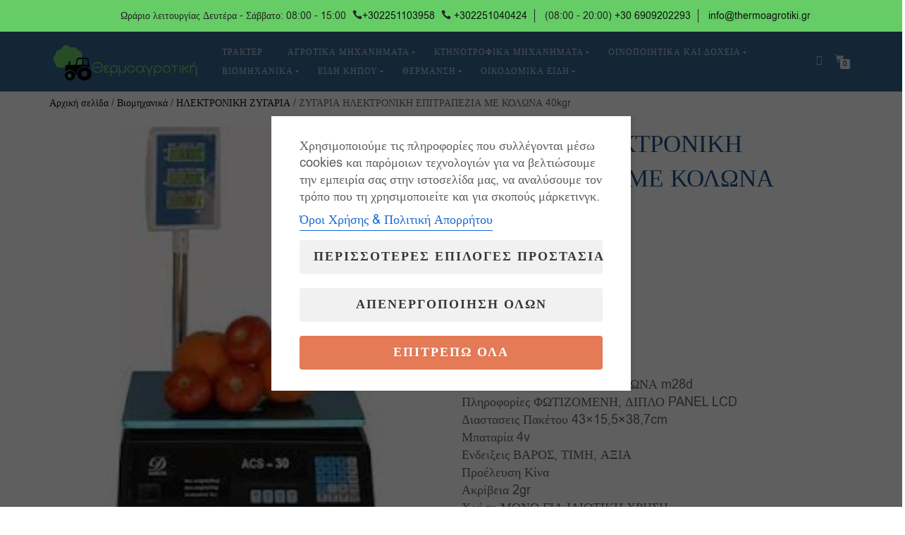

--- FILE ---
content_type: text/html; charset=UTF-8
request_url: https://thermoagrotiki.gr/product/%CE%B6%CF%85%CE%B3%CE%B1%CF%81%CE%B9%CE%B1-%CE%B7%CE%BB%CE%B5%CE%BA%CF%84%CF%81%CE%BF%CE%BD%CE%B9%CE%BA%CE%B7-%CE%B5%CF%80%CE%B9%CF%84%CF%81%CE%B1%CF%80%CE%B5%CE%B6%CE%B9%CE%B1-%CE%BC%CE%B5-%CE%BA/
body_size: 37386
content:
<!DOCTYPE html>
<html lang="el">
<head>
<meta charset="UTF-8">
<meta name="viewport" content="width=device-width, initial-scale=1, maximum-scale=1">
<link rel="profile" href="http://gmpg.org/xfn/11">

<meta name='robots' content='index, follow, max-image-preview:large, max-snippet:-1, max-video-preview:-1' />
	<style>img:is([sizes="auto" i], [sizes^="auto," i]) { contain-intrinsic-size: 3000px 1500px }</style>
	<script>window._wca = window._wca || [];</script>

<!-- Google Tag Manager by PYS -->
    <script data-cfasync="false" data-pagespeed-no-defer>
	    window.dataLayerPYS = window.dataLayerPYS || [];
	</script>
<!-- End Google Tag Manager by PYS -->
<!-- Google Tag Manager by PYS -->
<script data-cfasync="false" data-pagespeed-no-defer>
	var pys_datalayer_name = "dataLayer";
	window.dataLayerPYS = window.dataLayerPYS || [];</script> 
<!-- End Google Tag Manager by PYS -->
	<!-- This site is optimized with the Yoast SEO plugin v25.7 - https://yoast.com/wordpress/plugins/seo/ -->
	<title>ΖΥΓΑΡΙΑ ΗΛΕΚΤΡΟΝΙΚΗ ΕΠΙΤΡΑΠΕΖΙΑ ΜΕ ΚΟΛΩΝΑ 40kgr - Θερμοαγροτική</title>
	<meta name="description" content="Υπολογιζόμενο Βάρος 7 kg Άλλα Χαρακτηριστικά Max Ζύγιση 40kgr Τύπος ΕΠΙΤΡΑΠΕΖΙΑ ΜΕ ΚΟΛΩΝΑ m28d Πληροφορίες ΦΩΤΙΖΟΜΕΝΗ, ΔΙΠΛΟ PANEL LCD Διαστασεις Πακέτου 43x15,5x38,7cm Μπαταρία 4v Ενδειξεις ΒΑΡΟΣ, ΤΙΜΗ, ΑΞΙΑ Προέλευση Κίνα Ακρίβεια 2gr Χρήση ΜΟΝΟ ΓΙΑ ΙΔΙΩΤΙΚΗ ΧΡΗΣΗ" />
	<link rel="canonical" href="https://thermoagrotiki.gr/product/ζυγαρια-ηλεκτρονικη-επιτραπεζια-με-κ/" />
	<meta property="og:locale" content="el_GR" />
	<meta property="og:type" content="product" />
	<meta property="og:title" content="ΖΥΓΑΡΙΑ ΗΛΕΚΤΡΟΝΙΚΗ ΕΠΙΤΡΑΠΕΖΙΑ ΜΕ ΚΟΛΩΝΑ 40kgr - Θερμοαγροτική" />
	<meta property="og:description" content="Υπολογιζόμενο Βάρος 7 kg Άλλα Χαρακτηριστικά Max Ζύγιση 40kgr Τύπος ΕΠΙΤΡΑΠΕΖΙΑ ΜΕ ΚΟΛΩΝΑ m28d Πληροφορίες ΦΩΤΙΖΟΜΕΝΗ, ΔΙΠΛΟ PANEL LCD Διαστασεις Πακέτου 43x15,5x38,7cm Μπαταρία 4v Ενδειξεις ΒΑΡΟΣ, ΤΙΜΗ, ΑΞΙΑ Προέλευση Κίνα Ακρίβεια 2gr Χρήση ΜΟΝΟ ΓΙΑ ΙΔΙΩΤΙΚΗ ΧΡΗΣΗ" />
	<meta property="og:url" content="https://thermoagrotiki.gr/product/ζυγαρια-ηλεκτρονικη-επιτραπεζια-με-κ/" />
	<meta property="og:site_name" content="Θερμοαγροτική" />
	<meta property="article:modified_time" content="2024-11-02T08:40:37+00:00" />
	<meta property="og:image" content="https://thermoagrotiki.gr/wp-content/uploads/2021/10/00015990.jpg" />
	<meta property="og:image:width" content="224" />
	<meta property="og:image:height" content="224" />
	<meta property="og:image:type" content="image/jpeg" />
	<meta name="twitter:card" content="summary_large_image" />
	<meta name="twitter:label1" content="Τιμή" />
	<meta name="twitter:data1" content="&euro;55.00" />
	<meta name="twitter:label2" content="Availability" />
	<meta name="twitter:data2" content="In stock" />
	<script type="application/ld+json" class="yoast-schema-graph">{"@context":"https://schema.org","@graph":[{"@type":["WebPage","ItemPage"],"@id":"https://thermoagrotiki.gr/product/%ce%b6%cf%85%ce%b3%ce%b1%cf%81%ce%b9%ce%b1-%ce%b7%ce%bb%ce%b5%ce%ba%cf%84%cf%81%ce%bf%ce%bd%ce%b9%ce%ba%ce%b7-%ce%b5%cf%80%ce%b9%cf%84%cf%81%ce%b1%cf%80%ce%b5%ce%b6%ce%b9%ce%b1-%ce%bc%ce%b5-%ce%ba/","url":"https://thermoagrotiki.gr/product/%ce%b6%cf%85%ce%b3%ce%b1%cf%81%ce%b9%ce%b1-%ce%b7%ce%bb%ce%b5%ce%ba%cf%84%cf%81%ce%bf%ce%bd%ce%b9%ce%ba%ce%b7-%ce%b5%cf%80%ce%b9%cf%84%cf%81%ce%b1%cf%80%ce%b5%ce%b6%ce%b9%ce%b1-%ce%bc%ce%b5-%ce%ba/","name":"ΖΥΓΑΡΙΑ ΗΛΕΚΤΡΟΝΙΚΗ ΕΠΙΤΡΑΠΕΖΙΑ ΜΕ ΚΟΛΩΝΑ 40kgr - Θερμοαγροτική","isPartOf":{"@id":"https://thermoagrotiki.gr/#website"},"primaryImageOfPage":{"@id":"https://thermoagrotiki.gr/product/%ce%b6%cf%85%ce%b3%ce%b1%cf%81%ce%b9%ce%b1-%ce%b7%ce%bb%ce%b5%ce%ba%cf%84%cf%81%ce%bf%ce%bd%ce%b9%ce%ba%ce%b7-%ce%b5%cf%80%ce%b9%cf%84%cf%81%ce%b1%cf%80%ce%b5%ce%b6%ce%b9%ce%b1-%ce%bc%ce%b5-%ce%ba/#primaryimage"},"image":{"@id":"https://thermoagrotiki.gr/product/%ce%b6%cf%85%ce%b3%ce%b1%cf%81%ce%b9%ce%b1-%ce%b7%ce%bb%ce%b5%ce%ba%cf%84%cf%81%ce%bf%ce%bd%ce%b9%ce%ba%ce%b7-%ce%b5%cf%80%ce%b9%cf%84%cf%81%ce%b1%cf%80%ce%b5%ce%b6%ce%b9%ce%b1-%ce%bc%ce%b5-%ce%ba/#primaryimage"},"thumbnailUrl":"https://thermoagrotiki.gr/wp-content/uploads/2021/10/00015990.jpg","breadcrumb":{"@id":"https://thermoagrotiki.gr/product/%ce%b6%cf%85%ce%b3%ce%b1%cf%81%ce%b9%ce%b1-%ce%b7%ce%bb%ce%b5%ce%ba%cf%84%cf%81%ce%bf%ce%bd%ce%b9%ce%ba%ce%b7-%ce%b5%cf%80%ce%b9%cf%84%cf%81%ce%b1%cf%80%ce%b5%ce%b6%ce%b9%ce%b1-%ce%bc%ce%b5-%ce%ba/#breadcrumb"},"inLanguage":"el","potentialAction":{"@type":"BuyAction","target":"https://thermoagrotiki.gr/product/ζυγαρια-ηλεκτρονικη-επιτραπεζια-με-κ/"}},{"@type":"ImageObject","inLanguage":"el","@id":"https://thermoagrotiki.gr/product/%ce%b6%cf%85%ce%b3%ce%b1%cf%81%ce%b9%ce%b1-%ce%b7%ce%bb%ce%b5%ce%ba%cf%84%cf%81%ce%bf%ce%bd%ce%b9%ce%ba%ce%b7-%ce%b5%cf%80%ce%b9%cf%84%cf%81%ce%b1%cf%80%ce%b5%ce%b6%ce%b9%ce%b1-%ce%bc%ce%b5-%ce%ba/#primaryimage","url":"https://thermoagrotiki.gr/wp-content/uploads/2021/10/00015990.jpg","contentUrl":"https://thermoagrotiki.gr/wp-content/uploads/2021/10/00015990.jpg","width":224,"height":224},{"@type":"BreadcrumbList","@id":"https://thermoagrotiki.gr/product/%ce%b6%cf%85%ce%b3%ce%b1%cf%81%ce%b9%ce%b1-%ce%b7%ce%bb%ce%b5%ce%ba%cf%84%cf%81%ce%bf%ce%bd%ce%b9%ce%ba%ce%b7-%ce%b5%cf%80%ce%b9%cf%84%cf%81%ce%b1%cf%80%ce%b5%ce%b6%ce%b9%ce%b1-%ce%bc%ce%b5-%ce%ba/#breadcrumb","itemListElement":[{"@type":"ListItem","position":1,"name":"Home","item":"https://thermoagrotiki.gr/"},{"@type":"ListItem","position":2,"name":"Κατάστημα","item":"https://thermoagrotiki.gr/shop/"},{"@type":"ListItem","position":3,"name":"ΖΥΓΑΡΙΑ ΗΛΕΚΤΡΟΝΙΚΗ ΕΠΙΤΡΑΠΕΖΙΑ ΜΕ ΚΟΛΩΝΑ 40kgr"}]},{"@type":"WebSite","@id":"https://thermoagrotiki.gr/#website","url":"https://thermoagrotiki.gr/","name":"Θερμοαγροτική","description":"","publisher":{"@id":"https://thermoagrotiki.gr/#organization"},"potentialAction":[{"@type":"SearchAction","target":{"@type":"EntryPoint","urlTemplate":"https://thermoagrotiki.gr/?s={search_term_string}"},"query-input":{"@type":"PropertyValueSpecification","valueRequired":true,"valueName":"search_term_string"}}],"inLanguage":"el"},{"@type":"Organization","@id":"https://thermoagrotiki.gr/#organization","name":"Θερμοαγροτική","url":"https://thermoagrotiki.gr/","logo":{"@type":"ImageObject","inLanguage":"el","@id":"https://thermoagrotiki.gr/#/schema/logo/image/","url":"https://thermoagrotiki.gr/wp-content/uploads/2020/02/thermagro-1.png","contentUrl":"https://thermoagrotiki.gr/wp-content/uploads/2020/02/thermagro-1.png","width":1300,"height":350,"caption":"Θερμοαγροτική"},"image":{"@id":"https://thermoagrotiki.gr/#/schema/logo/image/"}}]}</script>
	<meta property="product:brand" content="ΗΛΕΚΤΡΟΝΙΚΗ ΖΥΓΑΡΙΑ" />
	<meta property="product:price:amount" content="55.00" />
	<meta property="product:price:currency" content="EUR" />
	<meta property="og:availability" content="instock" />
	<meta property="product:availability" content="instock" />
	<meta property="product:retailer_item_id" content="00015990" />
	<meta property="product:condition" content="new" />
	<!-- / Yoast SEO plugin. -->


<script type='application/javascript' id='pys-version-script'>console.log('PixelYourSite PRO version 12.3.5.1');</script>
<link rel='dns-prefetch' href='//stats.wp.com' />
<link rel='dns-prefetch' href='//fonts.googleapis.com' />
<link rel="alternate" type="application/rss+xml" title="Ροή RSS &raquo; Θερμοαγροτική" href="https://thermoagrotiki.gr/feed/" />
<link rel="alternate" type="application/rss+xml" title="Ροή Σχολίων &raquo; Θερμοαγροτική" href="https://thermoagrotiki.gr/comments/feed/" />
<link rel="alternate" type="application/rss+xml" title="Ροή Σχολίων Θερμοαγροτική &raquo; ΖΥΓΑΡΙΑ ΗΛΕΚΤΡΟΝΙΚΗ ΕΠΙΤΡΑΠΕΖΙΑ ΜΕ ΚΟΛΩΝΑ 40kgr" href="https://thermoagrotiki.gr/product/%ce%b6%cf%85%ce%b3%ce%b1%cf%81%ce%b9%ce%b1-%ce%b7%ce%bb%ce%b5%ce%ba%cf%84%cf%81%ce%bf%ce%bd%ce%b9%ce%ba%ce%b7-%ce%b5%cf%80%ce%b9%cf%84%cf%81%ce%b1%cf%80%ce%b5%ce%b6%ce%b9%ce%b1-%ce%bc%ce%b5-%ce%ba/feed/" />
<script type="text/javascript">
/* <![CDATA[ */
window._wpemojiSettings = {"baseUrl":"https:\/\/s.w.org\/images\/core\/emoji\/16.0.1\/72x72\/","ext":".png","svgUrl":"https:\/\/s.w.org\/images\/core\/emoji\/16.0.1\/svg\/","svgExt":".svg","source":{"concatemoji":"https:\/\/thermoagrotiki.gr\/wp-includes\/js\/wp-emoji-release.min.js?ver=6.8.3"}};
/*! This file is auto-generated */
!function(s,n){var o,i,e;function c(e){try{var t={supportTests:e,timestamp:(new Date).valueOf()};sessionStorage.setItem(o,JSON.stringify(t))}catch(e){}}function p(e,t,n){e.clearRect(0,0,e.canvas.width,e.canvas.height),e.fillText(t,0,0);var t=new Uint32Array(e.getImageData(0,0,e.canvas.width,e.canvas.height).data),a=(e.clearRect(0,0,e.canvas.width,e.canvas.height),e.fillText(n,0,0),new Uint32Array(e.getImageData(0,0,e.canvas.width,e.canvas.height).data));return t.every(function(e,t){return e===a[t]})}function u(e,t){e.clearRect(0,0,e.canvas.width,e.canvas.height),e.fillText(t,0,0);for(var n=e.getImageData(16,16,1,1),a=0;a<n.data.length;a++)if(0!==n.data[a])return!1;return!0}function f(e,t,n,a){switch(t){case"flag":return n(e,"\ud83c\udff3\ufe0f\u200d\u26a7\ufe0f","\ud83c\udff3\ufe0f\u200b\u26a7\ufe0f")?!1:!n(e,"\ud83c\udde8\ud83c\uddf6","\ud83c\udde8\u200b\ud83c\uddf6")&&!n(e,"\ud83c\udff4\udb40\udc67\udb40\udc62\udb40\udc65\udb40\udc6e\udb40\udc67\udb40\udc7f","\ud83c\udff4\u200b\udb40\udc67\u200b\udb40\udc62\u200b\udb40\udc65\u200b\udb40\udc6e\u200b\udb40\udc67\u200b\udb40\udc7f");case"emoji":return!a(e,"\ud83e\udedf")}return!1}function g(e,t,n,a){var r="undefined"!=typeof WorkerGlobalScope&&self instanceof WorkerGlobalScope?new OffscreenCanvas(300,150):s.createElement("canvas"),o=r.getContext("2d",{willReadFrequently:!0}),i=(o.textBaseline="top",o.font="600 32px Arial",{});return e.forEach(function(e){i[e]=t(o,e,n,a)}),i}function t(e){var t=s.createElement("script");t.src=e,t.defer=!0,s.head.appendChild(t)}"undefined"!=typeof Promise&&(o="wpEmojiSettingsSupports",i=["flag","emoji"],n.supports={everything:!0,everythingExceptFlag:!0},e=new Promise(function(e){s.addEventListener("DOMContentLoaded",e,{once:!0})}),new Promise(function(t){var n=function(){try{var e=JSON.parse(sessionStorage.getItem(o));if("object"==typeof e&&"number"==typeof e.timestamp&&(new Date).valueOf()<e.timestamp+604800&&"object"==typeof e.supportTests)return e.supportTests}catch(e){}return null}();if(!n){if("undefined"!=typeof Worker&&"undefined"!=typeof OffscreenCanvas&&"undefined"!=typeof URL&&URL.createObjectURL&&"undefined"!=typeof Blob)try{var e="postMessage("+g.toString()+"("+[JSON.stringify(i),f.toString(),p.toString(),u.toString()].join(",")+"));",a=new Blob([e],{type:"text/javascript"}),r=new Worker(URL.createObjectURL(a),{name:"wpTestEmojiSupports"});return void(r.onmessage=function(e){c(n=e.data),r.terminate(),t(n)})}catch(e){}c(n=g(i,f,p,u))}t(n)}).then(function(e){for(var t in e)n.supports[t]=e[t],n.supports.everything=n.supports.everything&&n.supports[t],"flag"!==t&&(n.supports.everythingExceptFlag=n.supports.everythingExceptFlag&&n.supports[t]);n.supports.everythingExceptFlag=n.supports.everythingExceptFlag&&!n.supports.flag,n.DOMReady=!1,n.readyCallback=function(){n.DOMReady=!0}}).then(function(){return e}).then(function(){var e;n.supports.everything||(n.readyCallback(),(e=n.source||{}).concatemoji?t(e.concatemoji):e.wpemoji&&e.twemoji&&(t(e.twemoji),t(e.wpemoji)))}))}((window,document),window._wpemojiSettings);
/* ]]> */
</script>
<style id='wp-emoji-styles-inline-css' type='text/css'>

	img.wp-smiley, img.emoji {
		display: inline !important;
		border: none !important;
		box-shadow: none !important;
		height: 1em !important;
		width: 1em !important;
		margin: 0 0.07em !important;
		vertical-align: -0.1em !important;
		background: none !important;
		padding: 0 !important;
	}
</style>
<link rel='stylesheet' id='wp-block-library-css' href='https://thermoagrotiki.gr/wp-includes/css/dist/block-library/style.min.css?ver=6.8.3' type='text/css' media='all' />
<style id='classic-theme-styles-inline-css' type='text/css'>
/*! This file is auto-generated */
.wp-block-button__link{color:#fff;background-color:#32373c;border-radius:9999px;box-shadow:none;text-decoration:none;padding:calc(.667em + 2px) calc(1.333em + 2px);font-size:1.125em}.wp-block-file__button{background:#32373c;color:#fff;text-decoration:none}
</style>
<link rel='stylesheet' id='mediaelement-css' href='https://thermoagrotiki.gr/wp-includes/js/mediaelement/mediaelementplayer-legacy.min.css?ver=4.2.17' type='text/css' media='all' />
<link rel='stylesheet' id='wp-mediaelement-css' href='https://thermoagrotiki.gr/wp-includes/js/mediaelement/wp-mediaelement.min.css?ver=6.8.3' type='text/css' media='all' />
<style id='jetpack-sharing-buttons-style-inline-css' type='text/css'>
.jetpack-sharing-buttons__services-list{display:flex;flex-direction:row;flex-wrap:wrap;gap:0;list-style-type:none;margin:5px;padding:0}.jetpack-sharing-buttons__services-list.has-small-icon-size{font-size:12px}.jetpack-sharing-buttons__services-list.has-normal-icon-size{font-size:16px}.jetpack-sharing-buttons__services-list.has-large-icon-size{font-size:24px}.jetpack-sharing-buttons__services-list.has-huge-icon-size{font-size:36px}@media print{.jetpack-sharing-buttons__services-list{display:none!important}}.editor-styles-wrapper .wp-block-jetpack-sharing-buttons{gap:0;padding-inline-start:0}ul.jetpack-sharing-buttons__services-list.has-background{padding:1.25em 2.375em}
</style>
<style id='global-styles-inline-css' type='text/css'>
:root{--wp--preset--aspect-ratio--square: 1;--wp--preset--aspect-ratio--4-3: 4/3;--wp--preset--aspect-ratio--3-4: 3/4;--wp--preset--aspect-ratio--3-2: 3/2;--wp--preset--aspect-ratio--2-3: 2/3;--wp--preset--aspect-ratio--16-9: 16/9;--wp--preset--aspect-ratio--9-16: 9/16;--wp--preset--color--black: #000000;--wp--preset--color--cyan-bluish-gray: #abb8c3;--wp--preset--color--white: #ffffff;--wp--preset--color--pale-pink: #f78da7;--wp--preset--color--vivid-red: #cf2e2e;--wp--preset--color--luminous-vivid-orange: #ff6900;--wp--preset--color--luminous-vivid-amber: #fcb900;--wp--preset--color--light-green-cyan: #7bdcb5;--wp--preset--color--vivid-green-cyan: #00d084;--wp--preset--color--pale-cyan-blue: #8ed1fc;--wp--preset--color--vivid-cyan-blue: #0693e3;--wp--preset--color--vivid-purple: #9b51e0;--wp--preset--gradient--vivid-cyan-blue-to-vivid-purple: linear-gradient(135deg,rgba(6,147,227,1) 0%,rgb(155,81,224) 100%);--wp--preset--gradient--light-green-cyan-to-vivid-green-cyan: linear-gradient(135deg,rgb(122,220,180) 0%,rgb(0,208,130) 100%);--wp--preset--gradient--luminous-vivid-amber-to-luminous-vivid-orange: linear-gradient(135deg,rgba(252,185,0,1) 0%,rgba(255,105,0,1) 100%);--wp--preset--gradient--luminous-vivid-orange-to-vivid-red: linear-gradient(135deg,rgba(255,105,0,1) 0%,rgb(207,46,46) 100%);--wp--preset--gradient--very-light-gray-to-cyan-bluish-gray: linear-gradient(135deg,rgb(238,238,238) 0%,rgb(169,184,195) 100%);--wp--preset--gradient--cool-to-warm-spectrum: linear-gradient(135deg,rgb(74,234,220) 0%,rgb(151,120,209) 20%,rgb(207,42,186) 40%,rgb(238,44,130) 60%,rgb(251,105,98) 80%,rgb(254,248,76) 100%);--wp--preset--gradient--blush-light-purple: linear-gradient(135deg,rgb(255,206,236) 0%,rgb(152,150,240) 100%);--wp--preset--gradient--blush-bordeaux: linear-gradient(135deg,rgb(254,205,165) 0%,rgb(254,45,45) 50%,rgb(107,0,62) 100%);--wp--preset--gradient--luminous-dusk: linear-gradient(135deg,rgb(255,203,112) 0%,rgb(199,81,192) 50%,rgb(65,88,208) 100%);--wp--preset--gradient--pale-ocean: linear-gradient(135deg,rgb(255,245,203) 0%,rgb(182,227,212) 50%,rgb(51,167,181) 100%);--wp--preset--gradient--electric-grass: linear-gradient(135deg,rgb(202,248,128) 0%,rgb(113,206,126) 100%);--wp--preset--gradient--midnight: linear-gradient(135deg,rgb(2,3,129) 0%,rgb(40,116,252) 100%);--wp--preset--font-size--small: 13px;--wp--preset--font-size--medium: 20px;--wp--preset--font-size--large: 36px;--wp--preset--font-size--x-large: 42px;--wp--preset--spacing--20: 0.44rem;--wp--preset--spacing--30: 0.67rem;--wp--preset--spacing--40: 1rem;--wp--preset--spacing--50: 1.5rem;--wp--preset--spacing--60: 2.25rem;--wp--preset--spacing--70: 3.38rem;--wp--preset--spacing--80: 5.06rem;--wp--preset--shadow--natural: 6px 6px 9px rgba(0, 0, 0, 0.2);--wp--preset--shadow--deep: 12px 12px 50px rgba(0, 0, 0, 0.4);--wp--preset--shadow--sharp: 6px 6px 0px rgba(0, 0, 0, 0.2);--wp--preset--shadow--outlined: 6px 6px 0px -3px rgba(255, 255, 255, 1), 6px 6px rgba(0, 0, 0, 1);--wp--preset--shadow--crisp: 6px 6px 0px rgba(0, 0, 0, 1);}:where(.is-layout-flex){gap: 0.5em;}:where(.is-layout-grid){gap: 0.5em;}body .is-layout-flex{display: flex;}.is-layout-flex{flex-wrap: wrap;align-items: center;}.is-layout-flex > :is(*, div){margin: 0;}body .is-layout-grid{display: grid;}.is-layout-grid > :is(*, div){margin: 0;}:where(.wp-block-columns.is-layout-flex){gap: 2em;}:where(.wp-block-columns.is-layout-grid){gap: 2em;}:where(.wp-block-post-template.is-layout-flex){gap: 1.25em;}:where(.wp-block-post-template.is-layout-grid){gap: 1.25em;}.has-black-color{color: var(--wp--preset--color--black) !important;}.has-cyan-bluish-gray-color{color: var(--wp--preset--color--cyan-bluish-gray) !important;}.has-white-color{color: var(--wp--preset--color--white) !important;}.has-pale-pink-color{color: var(--wp--preset--color--pale-pink) !important;}.has-vivid-red-color{color: var(--wp--preset--color--vivid-red) !important;}.has-luminous-vivid-orange-color{color: var(--wp--preset--color--luminous-vivid-orange) !important;}.has-luminous-vivid-amber-color{color: var(--wp--preset--color--luminous-vivid-amber) !important;}.has-light-green-cyan-color{color: var(--wp--preset--color--light-green-cyan) !important;}.has-vivid-green-cyan-color{color: var(--wp--preset--color--vivid-green-cyan) !important;}.has-pale-cyan-blue-color{color: var(--wp--preset--color--pale-cyan-blue) !important;}.has-vivid-cyan-blue-color{color: var(--wp--preset--color--vivid-cyan-blue) !important;}.has-vivid-purple-color{color: var(--wp--preset--color--vivid-purple) !important;}.has-black-background-color{background-color: var(--wp--preset--color--black) !important;}.has-cyan-bluish-gray-background-color{background-color: var(--wp--preset--color--cyan-bluish-gray) !important;}.has-white-background-color{background-color: var(--wp--preset--color--white) !important;}.has-pale-pink-background-color{background-color: var(--wp--preset--color--pale-pink) !important;}.has-vivid-red-background-color{background-color: var(--wp--preset--color--vivid-red) !important;}.has-luminous-vivid-orange-background-color{background-color: var(--wp--preset--color--luminous-vivid-orange) !important;}.has-luminous-vivid-amber-background-color{background-color: var(--wp--preset--color--luminous-vivid-amber) !important;}.has-light-green-cyan-background-color{background-color: var(--wp--preset--color--light-green-cyan) !important;}.has-vivid-green-cyan-background-color{background-color: var(--wp--preset--color--vivid-green-cyan) !important;}.has-pale-cyan-blue-background-color{background-color: var(--wp--preset--color--pale-cyan-blue) !important;}.has-vivid-cyan-blue-background-color{background-color: var(--wp--preset--color--vivid-cyan-blue) !important;}.has-vivid-purple-background-color{background-color: var(--wp--preset--color--vivid-purple) !important;}.has-black-border-color{border-color: var(--wp--preset--color--black) !important;}.has-cyan-bluish-gray-border-color{border-color: var(--wp--preset--color--cyan-bluish-gray) !important;}.has-white-border-color{border-color: var(--wp--preset--color--white) !important;}.has-pale-pink-border-color{border-color: var(--wp--preset--color--pale-pink) !important;}.has-vivid-red-border-color{border-color: var(--wp--preset--color--vivid-red) !important;}.has-luminous-vivid-orange-border-color{border-color: var(--wp--preset--color--luminous-vivid-orange) !important;}.has-luminous-vivid-amber-border-color{border-color: var(--wp--preset--color--luminous-vivid-amber) !important;}.has-light-green-cyan-border-color{border-color: var(--wp--preset--color--light-green-cyan) !important;}.has-vivid-green-cyan-border-color{border-color: var(--wp--preset--color--vivid-green-cyan) !important;}.has-pale-cyan-blue-border-color{border-color: var(--wp--preset--color--pale-cyan-blue) !important;}.has-vivid-cyan-blue-border-color{border-color: var(--wp--preset--color--vivid-cyan-blue) !important;}.has-vivid-purple-border-color{border-color: var(--wp--preset--color--vivid-purple) !important;}.has-vivid-cyan-blue-to-vivid-purple-gradient-background{background: var(--wp--preset--gradient--vivid-cyan-blue-to-vivid-purple) !important;}.has-light-green-cyan-to-vivid-green-cyan-gradient-background{background: var(--wp--preset--gradient--light-green-cyan-to-vivid-green-cyan) !important;}.has-luminous-vivid-amber-to-luminous-vivid-orange-gradient-background{background: var(--wp--preset--gradient--luminous-vivid-amber-to-luminous-vivid-orange) !important;}.has-luminous-vivid-orange-to-vivid-red-gradient-background{background: var(--wp--preset--gradient--luminous-vivid-orange-to-vivid-red) !important;}.has-very-light-gray-to-cyan-bluish-gray-gradient-background{background: var(--wp--preset--gradient--very-light-gray-to-cyan-bluish-gray) !important;}.has-cool-to-warm-spectrum-gradient-background{background: var(--wp--preset--gradient--cool-to-warm-spectrum) !important;}.has-blush-light-purple-gradient-background{background: var(--wp--preset--gradient--blush-light-purple) !important;}.has-blush-bordeaux-gradient-background{background: var(--wp--preset--gradient--blush-bordeaux) !important;}.has-luminous-dusk-gradient-background{background: var(--wp--preset--gradient--luminous-dusk) !important;}.has-pale-ocean-gradient-background{background: var(--wp--preset--gradient--pale-ocean) !important;}.has-electric-grass-gradient-background{background: var(--wp--preset--gradient--electric-grass) !important;}.has-midnight-gradient-background{background: var(--wp--preset--gradient--midnight) !important;}.has-small-font-size{font-size: var(--wp--preset--font-size--small) !important;}.has-medium-font-size{font-size: var(--wp--preset--font-size--medium) !important;}.has-large-font-size{font-size: var(--wp--preset--font-size--large) !important;}.has-x-large-font-size{font-size: var(--wp--preset--font-size--x-large) !important;}
:where(.wp-block-post-template.is-layout-flex){gap: 1.25em;}:where(.wp-block-post-template.is-layout-grid){gap: 1.25em;}
:where(.wp-block-columns.is-layout-flex){gap: 2em;}:where(.wp-block-columns.is-layout-grid){gap: 2em;}
:root :where(.wp-block-pullquote){font-size: 1.5em;line-height: 1.6;}
</style>
<link rel='stylesheet' id='cm-noto-sans-font-css'  data-cs-class="cs-blocker-script" data-cs-slug="googlefonts" data-cs-label="Google fonts"  data-cs-script-type="381" data-cs-block="true" data-cs-element-position="head" data-cs-placeholder="&lt;div&gt;&lt;p&gt;&Alpha;&pi;&omicron;&delta;&omicron;&chi;ή &sigma;&upsilon;&gamma;&kappa;&alpha;&tau;ά&theta;&epsilon;&sigma;&eta;&sigmaf; &gamma;&iota;&alpha; &nu;&alpha; &delta;&epsilon;ί&tau;&epsilon; &alpha;&upsilon;&tau;ό&lt;/p&gt;&lt;/div&gt;&lt;div&gt;&lt;a class=&#039;cs_manage_current_consent&#039; data-cs-script-type=&#039;383&#039; data-cs-manage=&#039;manage_placeholder&#039;&gt;&Kappa;ά&nu;&tau;&epsilon; &kappa;&lambda;&iota;&kappa; &gamma;&iota;&alpha; &nu;&alpha; &epsilon;&pi;&iota;&tau;&rho;έ&psi;&epsilon;&tau;&epsilon; Embedded Videos&lt;/a&gt;&lt;/div&gt;" data-cs-href='https://fonts.googleapis.com/css2?family=Noto+Sans:ital,wdth,wght@0,62.5..100,100..900;1,62.5..100,100..900&#038;display=swap' type='text/css' media='all' />
<link rel='stylesheet' id='consent-magic-css' href='https://thermoagrotiki.gr/wp-content/plugins/consent-magic-pro/assets/css/style-public.min.css?ver=5.0.0.3' type='text/css' media='all' />
<link rel='stylesheet' id='consent-magic-font-css-css' href='https://thermoagrotiki.gr/wp-content/plugins/consent-magic-pro/assets/fonts/arial/stylesheet.css?ver=5.0.0.3' type='text/css' media='all' />
<link rel='stylesheet' id='menu-image-css' href='https://thermoagrotiki.gr/wp-content/plugins/menu-image/includes/css/menu-image.css?ver=3.13' type='text/css' media='all' />
<link rel='stylesheet' id='dashicons-css' href='https://thermoagrotiki.gr/wp-includes/css/dashicons.min.css?ver=6.8.3' type='text/css' media='all' />
<link rel='stylesheet' id='photoswipe-css' href='https://thermoagrotiki.gr/wp-content/plugins/woocommerce/assets/css/photoswipe/photoswipe.min.css?ver=9.9.6' type='text/css' media='all' />
<link rel='stylesheet' id='photoswipe-default-skin-css' href='https://thermoagrotiki.gr/wp-content/plugins/woocommerce/assets/css/photoswipe/default-skin/default-skin.min.css?ver=9.9.6' type='text/css' media='all' />
<style id='woocommerce-inline-inline-css' type='text/css'>
.woocommerce form .form-row .required { visibility: visible; }
</style>
<link rel='stylesheet' id='brands-styles-css' href='https://thermoagrotiki.gr/wp-content/plugins/woocommerce/assets/css/brands.css?ver=9.9.6' type='text/css' media='all' />
<link rel='stylesheet' id='bootstrap-css' href='https://thermoagrotiki.gr/wp-content/themes/shop-isle/assets/bootstrap/css/bootstrap.min.css?ver=20120208' type='text/css' media='all' />
<link rel='stylesheet' id='magnific-popup-css' href='https://thermoagrotiki.gr/wp-content/themes/shop-isle/assets/css/vendor/magnific-popup.min.css?ver=20120208' type='text/css' media='all' />
<link rel='stylesheet' id='flexslider-css' href='https://thermoagrotiki.gr/wp-content/themes/shop-isle/assets/css/vendor/flexslider.min.css?ver=20120208' type='text/css' media='all' />
<link rel='stylesheet' id='owl-carousel-css' href='https://thermoagrotiki.gr/wp-content/themes/shop-isle/assets/css/vendor/owl.carousel.min.css?ver=2.1.7' type='text/css' media='all' />
<link rel='stylesheet' id='shop-isle-animate-css' href='https://thermoagrotiki.gr/wp-content/themes/shop-isle/assets/css/vendor/animate.min.css?ver=20120208' type='text/css' media='all' />
<link rel='stylesheet' id='shop-isle-main-style-css' href='https://thermoagrotiki.gr/wp-content/themes/shop-isle/assets/css/style.min.css?ver=1.1.62' type='text/css' media='all' />
<link rel='stylesheet' id='shop-isle-style-css' href='https://thermoagrotiki.gr/wp-content/themes/shop-isle-child/style.css?ver=1.1.62' type='text/css' media='all' />
<link rel='stylesheet' id='shop-isle-woocommerce-brands-style-css' href='https://thermoagrotiki.gr/wp-content/themes/shop-isle/inc/woocommerce/css/brands.css?ver=6.8.3' type='text/css' media='all' />
<link rel='stylesheet' id='shop-isle-woocommerce-style1-css' href='https://thermoagrotiki.gr/wp-content/themes/shop-isle/inc/woocommerce/css/woocommerce.css?ver=11' type='text/css' media='all' />
<script type="text/javascript" id="jquery-core-js-extra">
/* <![CDATA[ */
var pysTikTokRest = {"restApiUrl":"https:\/\/thermoagrotiki.gr\/wp-json\/pys-tiktok\/v1\/event","debug":""};
var pysFacebookRest = {"restApiUrl":"https:\/\/thermoagrotiki.gr\/wp-json\/pys-facebook\/v1\/event","debug":""};
/* ]]> */
</script>
<script type="text/javascript" src="https://thermoagrotiki.gr/wp-includes/js/jquery/jquery.min.js?ver=3.7.1" id="jquery-core-js"></script>
<script type="text/javascript" src="https://thermoagrotiki.gr/wp-includes/js/jquery/jquery-migrate.min.js?ver=3.4.1" id="jquery-migrate-js"></script>
<script type="text/javascript" src="https://thermoagrotiki.gr/wp-content/plugins/woocommerce/assets/js/jquery-blockui/jquery.blockUI.min.js?ver=2.7.0-wc.9.9.6" id="jquery-blockui-js" defer="defer" data-wp-strategy="defer"></script>
<script type="text/javascript" id="wc-add-to-cart-js-extra">
/* <![CDATA[ */
var wc_add_to_cart_params = {"ajax_url":"\/wp-admin\/admin-ajax.php","wc_ajax_url":"\/?wc-ajax=%%endpoint%%","i18n_view_cart":"\u039a\u03b1\u03bb\u03ac\u03b8\u03b9","cart_url":"https:\/\/thermoagrotiki.gr\/cart\/","is_cart":"","cart_redirect_after_add":"no"};
/* ]]> */
</script>
<script type="text/javascript" src="https://thermoagrotiki.gr/wp-content/plugins/woocommerce/assets/js/frontend/add-to-cart.min.js?ver=9.9.6" id="wc-add-to-cart-js" defer="defer" data-wp-strategy="defer"></script>
<script type="text/javascript" src="https://thermoagrotiki.gr/wp-content/plugins/woocommerce/assets/js/zoom/jquery.zoom.min.js?ver=1.7.21-wc.9.9.6" id="zoom-js" defer="defer" data-wp-strategy="defer"></script>
<script type="text/javascript" src="https://thermoagrotiki.gr/wp-content/plugins/woocommerce/assets/js/photoswipe/photoswipe.min.js?ver=4.1.1-wc.9.9.6" id="photoswipe-js" defer="defer" data-wp-strategy="defer"></script>
<script type="text/javascript" src="https://thermoagrotiki.gr/wp-content/plugins/woocommerce/assets/js/photoswipe/photoswipe-ui-default.min.js?ver=4.1.1-wc.9.9.6" id="photoswipe-ui-default-js" defer="defer" data-wp-strategy="defer"></script>
<script type="text/javascript" id="wc-single-product-js-extra">
/* <![CDATA[ */
var wc_single_product_params = {"i18n_required_rating_text":"\u03a0\u03b1\u03c1\u03b1\u03ba\u03b1\u03bb\u03bf\u03cd\u03bc\u03b5, \u03b5\u03c0\u03b9\u03bb\u03ad\u03be\u03c4\u03b5 \u03bc\u03af\u03b1 \u03b2\u03b1\u03b8\u03bc\u03bf\u03bb\u03bf\u03b3\u03af\u03b1","i18n_rating_options":["1 \u03b1\u03c0\u03cc 5 \u03b1\u03c3\u03c4\u03ad\u03c1\u03b9\u03b1","2 \u03b1\u03c0\u03cc 5 \u03b1\u03c3\u03c4\u03ad\u03c1\u03b9\u03b1","3 \u03b1\u03c0\u03cc 5 \u03b1\u03c3\u03c4\u03ad\u03c1\u03b9\u03b1","4 \u03b1\u03c0\u03cc 5 \u03b1\u03c3\u03c4\u03ad\u03c1\u03b9\u03b1","5 \u03b1\u03c0\u03cc 5 \u03b1\u03c3\u03c4\u03ad\u03c1\u03b9\u03b1"],"i18n_product_gallery_trigger_text":"View full-screen image gallery","review_rating_required":"yes","flexslider":{"rtl":false,"animation":"slide","smoothHeight":true,"directionNav":false,"controlNav":"thumbnails","slideshow":false,"animationSpeed":500,"animationLoop":false,"allowOneSlide":false},"zoom_enabled":"1","zoom_options":[],"photoswipe_enabled":"1","photoswipe_options":{"shareEl":false,"closeOnScroll":false,"history":false,"hideAnimationDuration":0,"showAnimationDuration":0},"flexslider_enabled":"1"};
/* ]]> */
</script>
<script type="text/javascript" src="https://thermoagrotiki.gr/wp-content/plugins/woocommerce/assets/js/frontend/single-product.min.js?ver=9.9.6" id="wc-single-product-js" defer="defer" data-wp-strategy="defer"></script>
<script type="text/javascript" src="https://thermoagrotiki.gr/wp-content/plugins/woocommerce/assets/js/js-cookie/js.cookie.min.js?ver=2.1.4-wc.9.9.6" id="js-cookie-js" defer="defer" data-wp-strategy="defer"></script>
<script type="text/javascript" id="woocommerce-js-extra">
/* <![CDATA[ */
var woocommerce_params = {"ajax_url":"\/wp-admin\/admin-ajax.php","wc_ajax_url":"\/?wc-ajax=%%endpoint%%","i18n_password_show":"\u0395\u03bc\u03c6\u03ac\u03bd\u03b9\u03c3\u03b7 \u03c3\u03c5\u03bd\u03b8\u03b7\u03bc\u03b1\u03c4\u03b9\u03ba\u03bf\u03cd","i18n_password_hide":"\u0391\u03c0\u03cc\u03ba\u03c1\u03c5\u03c8\u03b7 \u03c3\u03c5\u03bd\u03b8\u03b7\u03bc\u03b1\u03c4\u03b9\u03ba\u03bf\u03cd"};
/* ]]> */
</script>
<script type="text/javascript" src="https://thermoagrotiki.gr/wp-content/plugins/woocommerce/assets/js/frontend/woocommerce.min.js?ver=9.9.6" id="woocommerce-js" defer="defer" data-wp-strategy="defer"></script>
<script type="text/javascript" src="https://stats.wp.com/s-202605.js" id="woocommerce-analytics-js" defer="defer" data-wp-strategy="defer"></script>
<script type="text/javascript" src="https://thermoagrotiki.gr/wp-content/plugins/pixelyoursite-pro/dist/scripts/jquery.bind-first-0.2.3.min.js" id="jquery-bind-first-js"></script>
<script type="text/javascript" src="https://thermoagrotiki.gr/wp-content/plugins/pixelyoursite-pro/dist/scripts/js.cookie-2.1.3.min.js?ver=2.1.3" id="js-cookie-pys-js"></script>
<script type="text/javascript" src="https://thermoagrotiki.gr/wp-content/plugins/pixelyoursite-pro/dist/scripts/sha256.js?ver=0.11.0" id="js-sha256-js"></script>
<script type="text/javascript" src="https://thermoagrotiki.gr/wp-content/plugins/pixelyoursite-pro/dist/scripts/tld.min.js?ver=2.3.1" id="js-tld-js"></script>
<script type="text/javascript" id="pys-js-extra">
/* <![CDATA[ */
var pysOptions = {"staticEvents":{"facebook":{"woo_view_content":[{"delay":0,"type":"static","name":"ViewContent","eventID":"93512d41-eea4-4d47-ac7d-f19ada4ac85b","pixelIds":["1203996421280476"],"params":{"content_ids":["15411"],"content_type":"product","value":"55","currency":"EUR","contents":[{"id":"15411","quantity":1}],"product_price":"55","content_name":"\u0396\u03a5\u0393\u0391\u03a1\u0399\u0391 \u0397\u039b\u0395\u039a\u03a4\u03a1\u039f\u039d\u0399\u039a\u0397 \u0395\u03a0\u0399\u03a4\u03a1\u0391\u03a0\u0395\u0396\u0399\u0391 \u039c\u0395 \u039a\u039f\u039b\u03a9\u039d\u0391 40kgr","category_name":"\u0397\u039b\u0395\u039a\u03a4\u03a1\u039f\u039d\u0399\u039a\u0397 \u0396\u03a5\u0393\u0391\u03a1\u0399\u0391","page_title":"\u0396\u03a5\u0393\u0391\u03a1\u0399\u0391 \u0397\u039b\u0395\u039a\u03a4\u03a1\u039f\u039d\u0399\u039a\u0397 \u0395\u03a0\u0399\u03a4\u03a1\u0391\u03a0\u0395\u0396\u0399\u0391 \u039c\u0395 \u039a\u039f\u039b\u03a9\u039d\u0391 40kgr","post_type":"product","post_id":15411,"plugin":"PixelYourSite","event_url":"thermoagrotiki.gr\/product\/%CE%B6%CF%85%CE%B3%CE%B1%CF%81%CE%B9%CE%B1-%CE%B7%CE%BB%CE%B5%CE%BA%CF%84%CF%81%CE%BF%CE%BD%CE%B9%CE%BA%CE%B7-%CE%B5%CF%80%CE%B9%CF%84%CF%81%CE%B1%CF%80%CE%B5%CE%B6%CE%B9%CE%B1-%CE%BC%CE%B5-%CE%BA\/","user_role":"guest"},"e_id":"woo_view_content","ids":[],"hasTimeWindow":false,"timeWindow":0,"woo_order":"","edd_order":""}],"init_event":[{"delay":0,"type":"static","ajaxFire":true,"name":"PageView","eventID":"10bf5d71-faff-4967-b970-a1dd2f43fb66","pixelIds":["1203996421280476"],"params":{"categories":"\u0397\u039b\u0395\u039a\u03a4\u03a1\u039f\u039d\u0399\u039a\u0397 \u0396\u03a5\u0393\u0391\u03a1\u0399\u0391","page_title":"\u0396\u03a5\u0393\u0391\u03a1\u0399\u0391 \u0397\u039b\u0395\u039a\u03a4\u03a1\u039f\u039d\u0399\u039a\u0397 \u0395\u03a0\u0399\u03a4\u03a1\u0391\u03a0\u0395\u0396\u0399\u0391 \u039c\u0395 \u039a\u039f\u039b\u03a9\u039d\u0391 40kgr","post_type":"product","post_id":15411,"plugin":"PixelYourSite","event_url":"thermoagrotiki.gr\/product\/%CE%B6%CF%85%CE%B3%CE%B1%CF%81%CE%B9%CE%B1-%CE%B7%CE%BB%CE%B5%CE%BA%CF%84%CF%81%CE%BF%CE%BD%CE%B9%CE%BA%CE%B7-%CE%B5%CF%80%CE%B9%CF%84%CF%81%CE%B1%CF%80%CE%B5%CE%B6%CE%B9%CE%B1-%CE%BC%CE%B5-%CE%BA\/","user_role":"guest"},"e_id":"init_event","ids":[],"hasTimeWindow":false,"timeWindow":0,"woo_order":"","edd_order":""}]},"ga":{"woo_view_content":[{"delay":0,"type":"static","unify":true,"trackingIds":["G-J0T9WS61B9","AW-948261597"],"name":"view_item","eventID":"93512d41-eea4-4d47-ac7d-f19ada4ac85b","params":{"items":[{"item_id":"15411","item_name":"\u0396\u03a5\u0393\u0391\u03a1\u0399\u0391 \u0397\u039b\u0395\u039a\u03a4\u03a1\u039f\u039d\u0399\u039a\u0397 \u0395\u03a0\u0399\u03a4\u03a1\u0391\u03a0\u0395\u0396\u0399\u0391 \u039c\u0395 \u039a\u039f\u039b\u03a9\u039d\u0391 40kgr","quantity":1,"price":"55","affiliation":"\u0398\u03b5\u03c1\u03bc\u03bf\u03b1\u03b3\u03c1\u03bf\u03c4\u03b9\u03ba\u03ae","item_category":"\u0397\u039b\u0395\u039a\u03a4\u03a1\u039f\u039d\u0399\u039a\u0397 \u0396\u03a5\u0393\u0391\u03a1\u0399\u0391","id":"15411","google_business_vertical":"retail"}],"currency":"EUR","ecomm_prodid":"15411","ecomm_pagetype":"product","ecomm_totalvalue":"55","event_category":"ecommerce","value":"55","page_title":"\u0396\u03a5\u0393\u0391\u03a1\u0399\u0391 \u0397\u039b\u0395\u039a\u03a4\u03a1\u039f\u039d\u0399\u039a\u0397 \u0395\u03a0\u0399\u03a4\u03a1\u0391\u03a0\u0395\u0396\u0399\u0391 \u039c\u0395 \u039a\u039f\u039b\u03a9\u039d\u0391 40kgr","post_type":"product","post_id":15411,"plugin":"PixelYourSite","event_url":"thermoagrotiki.gr\/product\/%CE%B6%CF%85%CE%B3%CE%B1%CF%81%CE%B9%CE%B1-%CE%B7%CE%BB%CE%B5%CE%BA%CF%84%CF%81%CE%BF%CE%BD%CE%B9%CE%BA%CE%B7-%CE%B5%CF%80%CE%B9%CF%84%CF%81%CE%B1%CF%80%CE%B5%CE%B6%CE%B9%CE%B1-%CE%BC%CE%B5-%CE%BA\/","user_role":"guest"},"e_id":"woo_view_content","ids":[],"hasTimeWindow":false,"timeWindow":0,"woo_order":"","edd_order":""}]},"google_ads":{"woo_view_content":[{"delay":0,"type":"static","conversion_ids":["AW-948261597"],"name":"view_item","ids":["AW-948261597"],"eventID":"93512d41-eea4-4d47-ac7d-f19ada4ac85b","params":{"ecomm_prodid":"15411","ecomm_pagetype":"product","event_category":"ecommerce","currency":"EUR","items":[{"id":"15411","google_business_vertical":"retail"}],"value":"55","page_title":"\u0396\u03a5\u0393\u0391\u03a1\u0399\u0391 \u0397\u039b\u0395\u039a\u03a4\u03a1\u039f\u039d\u0399\u039a\u0397 \u0395\u03a0\u0399\u03a4\u03a1\u0391\u03a0\u0395\u0396\u0399\u0391 \u039c\u0395 \u039a\u039f\u039b\u03a9\u039d\u0391 40kgr","post_type":"product","post_id":15411,"plugin":"PixelYourSite","event_url":"thermoagrotiki.gr\/product\/%CE%B6%CF%85%CE%B3%CE%B1%CF%81%CE%B9%CE%B1-%CE%B7%CE%BB%CE%B5%CE%BA%CF%84%CF%81%CE%BF%CE%BD%CE%B9%CE%BA%CE%B7-%CE%B5%CF%80%CE%B9%CF%84%CF%81%CE%B1%CF%80%CE%B5%CE%B6%CE%B9%CE%B1-%CE%BC%CE%B5-%CE%BA\/","user_role":"guest"},"e_id":"woo_view_content","hasTimeWindow":false,"timeWindow":0,"woo_order":"","edd_order":""}],"init_event":[{"delay":0,"type":"static","conversion_ids":["AW-948261597"],"name":"page_view","eventID":"10bf5d71-faff-4967-b970-a1dd2f43fb66","params":{"page_title":"\u0396\u03a5\u0393\u0391\u03a1\u0399\u0391 \u0397\u039b\u0395\u039a\u03a4\u03a1\u039f\u039d\u0399\u039a\u0397 \u0395\u03a0\u0399\u03a4\u03a1\u0391\u03a0\u0395\u0396\u0399\u0391 \u039c\u0395 \u039a\u039f\u039b\u03a9\u039d\u0391 40kgr","post_type":"product","post_id":15411,"plugin":"PixelYourSite","event_url":"thermoagrotiki.gr\/product\/%CE%B6%CF%85%CE%B3%CE%B1%CF%81%CE%B9%CE%B1-%CE%B7%CE%BB%CE%B5%CE%BA%CF%84%CF%81%CE%BF%CE%BD%CE%B9%CE%BA%CE%B7-%CE%B5%CF%80%CE%B9%CF%84%CF%81%CE%B1%CF%80%CE%B5%CE%B6%CE%B9%CE%B1-%CE%BC%CE%B5-%CE%BA\/","user_role":"guest"},"e_id":"init_event","ids":[],"hasTimeWindow":false,"timeWindow":0,"woo_order":"","edd_order":""}]},"gtm":{"woo_view_content":[{"delay":0,"type":"static","trackingIds":["GTM-M3VFMLVC"],"name":"view_item","eventID":"93512d41-eea4-4d47-ac7d-f19ada4ac85b","params":{"triggerType":{"type":"ecommerce"},"ecommerce":{"items":[{"item_id":"15411","item_name":"\u0396\u03a5\u0393\u0391\u03a1\u0399\u0391 \u0397\u039b\u0395\u039a\u03a4\u03a1\u039f\u039d\u0399\u039a\u0397 \u0395\u03a0\u0399\u03a4\u03a1\u0391\u03a0\u0395\u0396\u0399\u0391 \u039c\u0395 \u039a\u039f\u039b\u03a9\u039d\u0391 40kgr","quantity":1,"price":"55","affiliation":"\u0398\u03b5\u03c1\u03bc\u03bf\u03b1\u03b3\u03c1\u03bf\u03c4\u03b9\u03ba\u03ae","item_category":"\u0397\u039b\u0395\u039a\u03a4\u03a1\u039f\u039d\u0399\u039a\u0397 \u0396\u03a5\u0393\u0391\u03a1\u0399\u0391"}],"currency":"EUR","value":"55","ecomm_prodid":"15411","ecomm_pagetype":"product","ecomm_totalvalue":"55"},"page_title":"\u0396\u03a5\u0393\u0391\u03a1\u0399\u0391 \u0397\u039b\u0395\u039a\u03a4\u03a1\u039f\u039d\u0399\u039a\u0397 \u0395\u03a0\u0399\u03a4\u03a1\u0391\u03a0\u0395\u0396\u0399\u0391 \u039c\u0395 \u039a\u039f\u039b\u03a9\u039d\u0391 40kgr","post_type":"product","post_id":15411,"plugin":"PixelYourSite","event_url":"thermoagrotiki.gr\/product\/%CE%B6%CF%85%CE%B3%CE%B1%CF%81%CE%B9%CE%B1-%CE%B7%CE%BB%CE%B5%CE%BA%CF%84%CF%81%CE%BF%CE%BD%CE%B9%CE%BA%CE%B7-%CE%B5%CF%80%CE%B9%CF%84%CF%81%CE%B1%CF%80%CE%B5%CE%B6%CE%B9%CE%B1-%CE%BC%CE%B5-%CE%BA\/","user_role":"guest"},"e_id":"woo_view_content","ids":[],"hasTimeWindow":false,"timeWindow":0,"woo_order":"","edd_order":""}]}},"dynamicEvents":{"woo_select_content_single":{"15404":{"ga":{"delay":0,"type":"dyn","name":"select_item","trackingIds":["G-J0T9WS61B9"],"eventID":"8251383a-6493-4d6c-8dcb-20e477232ee0","params":{"items":[{"id":"15404","name":"\u0396\u03a5\u0393\u0391\u03a1\u0399\u0391 \u0397\u039b\u0395\u039a\u03a4\u03a1\u039f\u039d\u0399\u039a\u0397 \u0395\u03a0\u0399\u03a4\u03a1\u0391\u03a0\u0395\u0396\u0399\u0391 \u039c\u0395\u03a4\u03a1\u0397\u03a3\u0397\u03a3 30kgr","quantity":1,"price":"100","item_list_name":"Related Products","item_list_id":"related_products","affiliation":"\u0398\u03b5\u03c1\u03bc\u03bf\u03b1\u03b3\u03c1\u03bf\u03c4\u03b9\u03ba\u03ae","item_category":"\u0397\u039b\u0395\u039a\u03a4\u03a1\u039f\u039d\u0399\u039a\u0397 \u0396\u03a5\u0393\u0391\u03a1\u0399\u0391"}],"event_category":"ecommerce","content_type":"product","page_title":"\u0396\u03a5\u0393\u0391\u03a1\u0399\u0391 \u0397\u039b\u0395\u039a\u03a4\u03a1\u039f\u039d\u0399\u039a\u0397 \u0395\u03a0\u0399\u03a4\u03a1\u0391\u03a0\u0395\u0396\u0399\u0391 \u039c\u0395 \u039a\u039f\u039b\u03a9\u039d\u0391 40kgr","post_type":"product","post_id":15411,"plugin":"PixelYourSite","event_url":"thermoagrotiki.gr\/product\/%CE%B6%CF%85%CE%B3%CE%B1%CF%81%CE%B9%CE%B1-%CE%B7%CE%BB%CE%B5%CE%BA%CF%84%CF%81%CE%BF%CE%BD%CE%B9%CE%BA%CE%B7-%CE%B5%CF%80%CE%B9%CF%84%CF%81%CE%B1%CF%80%CE%B5%CE%B6%CE%B9%CE%B1-%CE%BC%CE%B5-%CE%BA\/","user_role":"guest"},"e_id":"woo_select_content_single","ids":[],"hasTimeWindow":false,"timeWindow":0,"woo_order":"","edd_order":""},"gtm":{"delay":0,"type":"dyn","trackingIds":["GTM-M3VFMLVC"],"name":"select_item","eventID":"8251383a-6493-4d6c-8dcb-20e477232ee0","params":{"items":[{"id":"15404","name":"\u0396\u03a5\u0393\u0391\u03a1\u0399\u0391 \u0397\u039b\u0395\u039a\u03a4\u03a1\u039f\u039d\u0399\u039a\u0397 \u0395\u03a0\u0399\u03a4\u03a1\u0391\u03a0\u0395\u0396\u0399\u0391 \u039c\u0395\u03a4\u03a1\u0397\u03a3\u0397\u03a3 30kgr","quantity":1,"price":"100","item_list_name":"Related Products","item_list_id":"related_products","affiliation":"\u0398\u03b5\u03c1\u03bc\u03bf\u03b1\u03b3\u03c1\u03bf\u03c4\u03b9\u03ba\u03ae","item_category":"\u0397\u039b\u0395\u039a\u03a4\u03a1\u039f\u039d\u0399\u039a\u0397 \u0396\u03a5\u0393\u0391\u03a1\u0399\u0391"}],"triggerType":{"type":"automated"},"event_category":"ecommerce","content_type":"product","page_title":"\u0396\u03a5\u0393\u0391\u03a1\u0399\u0391 \u0397\u039b\u0395\u039a\u03a4\u03a1\u039f\u039d\u0399\u039a\u0397 \u0395\u03a0\u0399\u03a4\u03a1\u0391\u03a0\u0395\u0396\u0399\u0391 \u039c\u0395 \u039a\u039f\u039b\u03a9\u039d\u0391 40kgr","post_type":"product","post_id":15411,"plugin":"PixelYourSite","event_url":"thermoagrotiki.gr\/product\/%CE%B6%CF%85%CE%B3%CE%B1%CF%81%CE%B9%CE%B1-%CE%B7%CE%BB%CE%B5%CE%BA%CF%84%CF%81%CE%BF%CE%BD%CE%B9%CE%BA%CE%B7-%CE%B5%CF%80%CE%B9%CF%84%CF%81%CE%B1%CF%80%CE%B5%CE%B6%CE%B9%CE%B1-%CE%BC%CE%B5-%CE%BA\/","user_role":"guest"},"e_id":"woo_select_content_single","ids":[],"hasTimeWindow":false,"timeWindow":0,"woo_order":"","edd_order":""}},"15398":{"ga":{"delay":0,"type":"dyn","name":"select_item","trackingIds":["G-J0T9WS61B9"],"eventID":"8251383a-6493-4d6c-8dcb-20e477232ee0","params":{"items":[{"id":"15398","name":"\u0396\u03a5\u0393\u0391\u03a1\u0399\u0391 \u0397\u039b\u0395\u039a\u03a4\u03a1\u039f\u039d\u0399\u039a\u0397 \u0395\u03a0\u0399\u03a4\u03a1\u0391\u03a0\u0395\u0396\u0399\u0391 40kgr \u0391\u0394\u0399\u0391\u0392\u03a1\u039f\u03a7\u0397","quantity":1,"price":"86","item_list_name":"Related Products","item_list_id":"related_products","affiliation":"\u0398\u03b5\u03c1\u03bc\u03bf\u03b1\u03b3\u03c1\u03bf\u03c4\u03b9\u03ba\u03ae","item_category":"\u0397\u039b\u0395\u039a\u03a4\u03a1\u039f\u039d\u0399\u039a\u0397 \u0396\u03a5\u0393\u0391\u03a1\u0399\u0391"}],"event_category":"ecommerce","content_type":"product","page_title":"\u0396\u03a5\u0393\u0391\u03a1\u0399\u0391 \u0397\u039b\u0395\u039a\u03a4\u03a1\u039f\u039d\u0399\u039a\u0397 \u0395\u03a0\u0399\u03a4\u03a1\u0391\u03a0\u0395\u0396\u0399\u0391 \u039c\u0395 \u039a\u039f\u039b\u03a9\u039d\u0391 40kgr","post_type":"product","post_id":15411,"plugin":"PixelYourSite","event_url":"thermoagrotiki.gr\/product\/%CE%B6%CF%85%CE%B3%CE%B1%CF%81%CE%B9%CE%B1-%CE%B7%CE%BB%CE%B5%CE%BA%CF%84%CF%81%CE%BF%CE%BD%CE%B9%CE%BA%CE%B7-%CE%B5%CF%80%CE%B9%CF%84%CF%81%CE%B1%CF%80%CE%B5%CE%B6%CE%B9%CE%B1-%CE%BC%CE%B5-%CE%BA\/","user_role":"guest"},"e_id":"woo_select_content_single","ids":[],"hasTimeWindow":false,"timeWindow":0,"woo_order":"","edd_order":""},"gtm":{"delay":0,"type":"dyn","trackingIds":["GTM-M3VFMLVC"],"name":"select_item","eventID":"8251383a-6493-4d6c-8dcb-20e477232ee0","params":{"items":[{"id":"15398","name":"\u0396\u03a5\u0393\u0391\u03a1\u0399\u0391 \u0397\u039b\u0395\u039a\u03a4\u03a1\u039f\u039d\u0399\u039a\u0397 \u0395\u03a0\u0399\u03a4\u03a1\u0391\u03a0\u0395\u0396\u0399\u0391 40kgr \u0391\u0394\u0399\u0391\u0392\u03a1\u039f\u03a7\u0397","quantity":1,"price":"86","item_list_name":"Related Products","item_list_id":"related_products","affiliation":"\u0398\u03b5\u03c1\u03bc\u03bf\u03b1\u03b3\u03c1\u03bf\u03c4\u03b9\u03ba\u03ae","item_category":"\u0397\u039b\u0395\u039a\u03a4\u03a1\u039f\u039d\u0399\u039a\u0397 \u0396\u03a5\u0393\u0391\u03a1\u0399\u0391"}],"triggerType":{"type":"automated"},"event_category":"ecommerce","content_type":"product","page_title":"\u0396\u03a5\u0393\u0391\u03a1\u0399\u0391 \u0397\u039b\u0395\u039a\u03a4\u03a1\u039f\u039d\u0399\u039a\u0397 \u0395\u03a0\u0399\u03a4\u03a1\u0391\u03a0\u0395\u0396\u0399\u0391 \u039c\u0395 \u039a\u039f\u039b\u03a9\u039d\u0391 40kgr","post_type":"product","post_id":15411,"plugin":"PixelYourSite","event_url":"thermoagrotiki.gr\/product\/%CE%B6%CF%85%CE%B3%CE%B1%CF%81%CE%B9%CE%B1-%CE%B7%CE%BB%CE%B5%CE%BA%CF%84%CF%81%CE%BF%CE%BD%CE%B9%CE%BA%CE%B7-%CE%B5%CF%80%CE%B9%CF%84%CF%81%CE%B1%CF%80%CE%B5%CE%B6%CE%B9%CE%B1-%CE%BC%CE%B5-%CE%BA\/","user_role":"guest"},"e_id":"woo_select_content_single","ids":[],"hasTimeWindow":false,"timeWindow":0,"woo_order":"","edd_order":""}},"15419":{"ga":{"delay":0,"type":"dyn","name":"select_item","trackingIds":["G-J0T9WS61B9"],"eventID":"8251383a-6493-4d6c-8dcb-20e477232ee0","params":{"items":[{"id":"15419","name":"\u0396\u03a5\u0393\u0391\u03a1\u0399\u0391 \u0397\u039b\u0395\u039a\u03a4\u03a1\u039f\u039d\u0399\u039a\u0397 \u0393\u0395\u03a1\u0391\u039d\u039f\u03a5 500kgr - \u039c\u0395 \u0391\u03a4\u039f\u039a\u0395\u03a3 \u0394\u039f\u03a3\u0395\u0399\u03a3","quantity":1,"price":"305","item_list_name":"Related Products","item_list_id":"related_products","affiliation":"\u0398\u03b5\u03c1\u03bc\u03bf\u03b1\u03b3\u03c1\u03bf\u03c4\u03b9\u03ba\u03ae","item_category":"\u0397\u039b\u0395\u039a\u03a4\u03a1\u039f\u039d\u0399\u039a\u0397 \u0396\u03a5\u0393\u0391\u03a1\u0399\u0391"}],"event_category":"ecommerce","content_type":"product","page_title":"\u0396\u03a5\u0393\u0391\u03a1\u0399\u0391 \u0397\u039b\u0395\u039a\u03a4\u03a1\u039f\u039d\u0399\u039a\u0397 \u0395\u03a0\u0399\u03a4\u03a1\u0391\u03a0\u0395\u0396\u0399\u0391 \u039c\u0395 \u039a\u039f\u039b\u03a9\u039d\u0391 40kgr","post_type":"product","post_id":15411,"plugin":"PixelYourSite","event_url":"thermoagrotiki.gr\/product\/%CE%B6%CF%85%CE%B3%CE%B1%CF%81%CE%B9%CE%B1-%CE%B7%CE%BB%CE%B5%CE%BA%CF%84%CF%81%CE%BF%CE%BD%CE%B9%CE%BA%CE%B7-%CE%B5%CF%80%CE%B9%CF%84%CF%81%CE%B1%CF%80%CE%B5%CE%B6%CE%B9%CE%B1-%CE%BC%CE%B5-%CE%BA\/","user_role":"guest"},"e_id":"woo_select_content_single","ids":[],"hasTimeWindow":false,"timeWindow":0,"woo_order":"","edd_order":""},"gtm":{"delay":0,"type":"dyn","trackingIds":["GTM-M3VFMLVC"],"name":"select_item","eventID":"8251383a-6493-4d6c-8dcb-20e477232ee0","params":{"items":[{"id":"15419","name":"\u0396\u03a5\u0393\u0391\u03a1\u0399\u0391 \u0397\u039b\u0395\u039a\u03a4\u03a1\u039f\u039d\u0399\u039a\u0397 \u0393\u0395\u03a1\u0391\u039d\u039f\u03a5 500kgr - \u039c\u0395 \u0391\u03a4\u039f\u039a\u0395\u03a3 \u0394\u039f\u03a3\u0395\u0399\u03a3","quantity":1,"price":"305","item_list_name":"Related Products","item_list_id":"related_products","affiliation":"\u0398\u03b5\u03c1\u03bc\u03bf\u03b1\u03b3\u03c1\u03bf\u03c4\u03b9\u03ba\u03ae","item_category":"\u0397\u039b\u0395\u039a\u03a4\u03a1\u039f\u039d\u0399\u039a\u0397 \u0396\u03a5\u0393\u0391\u03a1\u0399\u0391"}],"triggerType":{"type":"automated"},"event_category":"ecommerce","content_type":"product","page_title":"\u0396\u03a5\u0393\u0391\u03a1\u0399\u0391 \u0397\u039b\u0395\u039a\u03a4\u03a1\u039f\u039d\u0399\u039a\u0397 \u0395\u03a0\u0399\u03a4\u03a1\u0391\u03a0\u0395\u0396\u0399\u0391 \u039c\u0395 \u039a\u039f\u039b\u03a9\u039d\u0391 40kgr","post_type":"product","post_id":15411,"plugin":"PixelYourSite","event_url":"thermoagrotiki.gr\/product\/%CE%B6%CF%85%CE%B3%CE%B1%CF%81%CE%B9%CE%B1-%CE%B7%CE%BB%CE%B5%CE%BA%CF%84%CF%81%CE%BF%CE%BD%CE%B9%CE%BA%CE%B7-%CE%B5%CF%80%CE%B9%CF%84%CF%81%CE%B1%CF%80%CE%B5%CE%B6%CE%B9%CE%B1-%CE%BC%CE%B5-%CE%BA\/","user_role":"guest"},"e_id":"woo_select_content_single","ids":[],"hasTimeWindow":false,"timeWindow":0,"woo_order":"","edd_order":""}},"15395":{"ga":{"delay":0,"type":"dyn","name":"select_item","trackingIds":["G-J0T9WS61B9"],"eventID":"8251383a-6493-4d6c-8dcb-20e477232ee0","params":{"items":[{"id":"15395","name":"\u0396\u03a5\u0393\u0391\u03a1\u0399\u0391 \u0397\u039b\u0395\u039a\u03a4\u03a1\u039f\u039d\u0399\u039a\u0397 \u0395\u03a0\u0399\u03a4\u03a1\u0391\u03a0\u0395\u0396\u0399\u0391 40kgr m38","quantity":1,"price":"48","item_list_name":"Related Products","item_list_id":"related_products","affiliation":"\u0398\u03b5\u03c1\u03bc\u03bf\u03b1\u03b3\u03c1\u03bf\u03c4\u03b9\u03ba\u03ae","item_category":"\u0397\u039b\u0395\u039a\u03a4\u03a1\u039f\u039d\u0399\u039a\u0397 \u0396\u03a5\u0393\u0391\u03a1\u0399\u0391"}],"event_category":"ecommerce","content_type":"product","page_title":"\u0396\u03a5\u0393\u0391\u03a1\u0399\u0391 \u0397\u039b\u0395\u039a\u03a4\u03a1\u039f\u039d\u0399\u039a\u0397 \u0395\u03a0\u0399\u03a4\u03a1\u0391\u03a0\u0395\u0396\u0399\u0391 \u039c\u0395 \u039a\u039f\u039b\u03a9\u039d\u0391 40kgr","post_type":"product","post_id":15411,"plugin":"PixelYourSite","event_url":"thermoagrotiki.gr\/product\/%CE%B6%CF%85%CE%B3%CE%B1%CF%81%CE%B9%CE%B1-%CE%B7%CE%BB%CE%B5%CE%BA%CF%84%CF%81%CE%BF%CE%BD%CE%B9%CE%BA%CE%B7-%CE%B5%CF%80%CE%B9%CF%84%CF%81%CE%B1%CF%80%CE%B5%CE%B6%CE%B9%CE%B1-%CE%BC%CE%B5-%CE%BA\/","user_role":"guest"},"e_id":"woo_select_content_single","ids":[],"hasTimeWindow":false,"timeWindow":0,"woo_order":"","edd_order":""},"gtm":{"delay":0,"type":"dyn","trackingIds":["GTM-M3VFMLVC"],"name":"select_item","eventID":"8251383a-6493-4d6c-8dcb-20e477232ee0","params":{"items":[{"id":"15395","name":"\u0396\u03a5\u0393\u0391\u03a1\u0399\u0391 \u0397\u039b\u0395\u039a\u03a4\u03a1\u039f\u039d\u0399\u039a\u0397 \u0395\u03a0\u0399\u03a4\u03a1\u0391\u03a0\u0395\u0396\u0399\u0391 40kgr m38","quantity":1,"price":"48","item_list_name":"Related Products","item_list_id":"related_products","affiliation":"\u0398\u03b5\u03c1\u03bc\u03bf\u03b1\u03b3\u03c1\u03bf\u03c4\u03b9\u03ba\u03ae","item_category":"\u0397\u039b\u0395\u039a\u03a4\u03a1\u039f\u039d\u0399\u039a\u0397 \u0396\u03a5\u0393\u0391\u03a1\u0399\u0391"}],"triggerType":{"type":"automated"},"event_category":"ecommerce","content_type":"product","page_title":"\u0396\u03a5\u0393\u0391\u03a1\u0399\u0391 \u0397\u039b\u0395\u039a\u03a4\u03a1\u039f\u039d\u0399\u039a\u0397 \u0395\u03a0\u0399\u03a4\u03a1\u0391\u03a0\u0395\u0396\u0399\u0391 \u039c\u0395 \u039a\u039f\u039b\u03a9\u039d\u0391 40kgr","post_type":"product","post_id":15411,"plugin":"PixelYourSite","event_url":"thermoagrotiki.gr\/product\/%CE%B6%CF%85%CE%B3%CE%B1%CF%81%CE%B9%CE%B1-%CE%B7%CE%BB%CE%B5%CE%BA%CF%84%CF%81%CE%BF%CE%BD%CE%B9%CE%BA%CE%B7-%CE%B5%CF%80%CE%B9%CF%84%CF%81%CE%B1%CF%80%CE%B5%CE%B6%CE%B9%CE%B1-%CE%BC%CE%B5-%CE%BA\/","user_role":"guest"},"e_id":"woo_select_content_single","ids":[],"hasTimeWindow":false,"timeWindow":0,"woo_order":"","edd_order":""}},"15414":{"ga":{"delay":0,"type":"dyn","name":"select_item","trackingIds":["G-J0T9WS61B9"],"eventID":"8251383a-6493-4d6c-8dcb-20e477232ee0","params":{"items":[{"id":"15414","name":"\u0396\u03a5\u0393\u0391\u03a1\u0399\u0391 \u03a0\u039b\u0391\u03a4\u03a6\u039f\u03a1\u039c\u0391 \u039c\u0395 \u039b\u0391\u0399\u039c\u039f 150kgr 40x50cm","quantity":1,"price":"75","item_list_name":"Related Products","item_list_id":"related_products","affiliation":"\u0398\u03b5\u03c1\u03bc\u03bf\u03b1\u03b3\u03c1\u03bf\u03c4\u03b9\u03ba\u03ae","item_category":"\u0397\u039b\u0395\u039a\u03a4\u03a1\u039f\u039d\u0399\u039a\u0397 \u0396\u03a5\u0393\u0391\u03a1\u0399\u0391"}],"event_category":"ecommerce","content_type":"product","page_title":"\u0396\u03a5\u0393\u0391\u03a1\u0399\u0391 \u0397\u039b\u0395\u039a\u03a4\u03a1\u039f\u039d\u0399\u039a\u0397 \u0395\u03a0\u0399\u03a4\u03a1\u0391\u03a0\u0395\u0396\u0399\u0391 \u039c\u0395 \u039a\u039f\u039b\u03a9\u039d\u0391 40kgr","post_type":"product","post_id":15411,"plugin":"PixelYourSite","event_url":"thermoagrotiki.gr\/product\/%CE%B6%CF%85%CE%B3%CE%B1%CF%81%CE%B9%CE%B1-%CE%B7%CE%BB%CE%B5%CE%BA%CF%84%CF%81%CE%BF%CE%BD%CE%B9%CE%BA%CE%B7-%CE%B5%CF%80%CE%B9%CF%84%CF%81%CE%B1%CF%80%CE%B5%CE%B6%CE%B9%CE%B1-%CE%BC%CE%B5-%CE%BA\/","user_role":"guest"},"e_id":"woo_select_content_single","ids":[],"hasTimeWindow":false,"timeWindow":0,"woo_order":"","edd_order":""},"gtm":{"delay":0,"type":"dyn","trackingIds":["GTM-M3VFMLVC"],"name":"select_item","eventID":"8251383a-6493-4d6c-8dcb-20e477232ee0","params":{"items":[{"id":"15414","name":"\u0396\u03a5\u0393\u0391\u03a1\u0399\u0391 \u03a0\u039b\u0391\u03a4\u03a6\u039f\u03a1\u039c\u0391 \u039c\u0395 \u039b\u0391\u0399\u039c\u039f 150kgr 40x50cm","quantity":1,"price":"75","item_list_name":"Related Products","item_list_id":"related_products","affiliation":"\u0398\u03b5\u03c1\u03bc\u03bf\u03b1\u03b3\u03c1\u03bf\u03c4\u03b9\u03ba\u03ae","item_category":"\u0397\u039b\u0395\u039a\u03a4\u03a1\u039f\u039d\u0399\u039a\u0397 \u0396\u03a5\u0393\u0391\u03a1\u0399\u0391"}],"triggerType":{"type":"automated"},"event_category":"ecommerce","content_type":"product","page_title":"\u0396\u03a5\u0393\u0391\u03a1\u0399\u0391 \u0397\u039b\u0395\u039a\u03a4\u03a1\u039f\u039d\u0399\u039a\u0397 \u0395\u03a0\u0399\u03a4\u03a1\u0391\u03a0\u0395\u0396\u0399\u0391 \u039c\u0395 \u039a\u039f\u039b\u03a9\u039d\u0391 40kgr","post_type":"product","post_id":15411,"plugin":"PixelYourSite","event_url":"thermoagrotiki.gr\/product\/%CE%B6%CF%85%CE%B3%CE%B1%CF%81%CE%B9%CE%B1-%CE%B7%CE%BB%CE%B5%CE%BA%CF%84%CF%81%CE%BF%CE%BD%CE%B9%CE%BA%CE%B7-%CE%B5%CF%80%CE%B9%CF%84%CF%81%CE%B1%CF%80%CE%B5%CE%B6%CE%B9%CE%B1-%CE%BC%CE%B5-%CE%BA\/","user_role":"guest"},"e_id":"woo_select_content_single","ids":[],"hasTimeWindow":false,"timeWindow":0,"woo_order":"","edd_order":""}},"15418":{"ga":{"delay":0,"type":"dyn","name":"select_item","trackingIds":["G-J0T9WS61B9"],"eventID":"8251383a-6493-4d6c-8dcb-20e477232ee0","params":{"items":[{"id":"15418","name":"\u0396\u03a5\u0393\u0391\u03a1\u0399\u0391 \u03a0\u039b\u0391\u03a4\u03a6\u039f\u03a1\u039c\u0391 \u039c\u0395 \u039b\u0391\u0399\u039c\u039f 500kgr 45x60cm - \u039c\u0395 \u0391\u03a4\u039f\u039a\u0395\u03a3 \u0394\u039f\u03a3\u0395\u0399\u03a3","quantity":1,"price":"110","item_list_name":"Related Products","item_list_id":"related_products","affiliation":"\u0398\u03b5\u03c1\u03bc\u03bf\u03b1\u03b3\u03c1\u03bf\u03c4\u03b9\u03ba\u03ae","item_category":"\u0397\u039b\u0395\u039a\u03a4\u03a1\u039f\u039d\u0399\u039a\u0397 \u0396\u03a5\u0393\u0391\u03a1\u0399\u0391"}],"event_category":"ecommerce","content_type":"product","page_title":"\u0396\u03a5\u0393\u0391\u03a1\u0399\u0391 \u0397\u039b\u0395\u039a\u03a4\u03a1\u039f\u039d\u0399\u039a\u0397 \u0395\u03a0\u0399\u03a4\u03a1\u0391\u03a0\u0395\u0396\u0399\u0391 \u039c\u0395 \u039a\u039f\u039b\u03a9\u039d\u0391 40kgr","post_type":"product","post_id":15411,"plugin":"PixelYourSite","event_url":"thermoagrotiki.gr\/product\/%CE%B6%CF%85%CE%B3%CE%B1%CF%81%CE%B9%CE%B1-%CE%B7%CE%BB%CE%B5%CE%BA%CF%84%CF%81%CE%BF%CE%BD%CE%B9%CE%BA%CE%B7-%CE%B5%CF%80%CE%B9%CF%84%CF%81%CE%B1%CF%80%CE%B5%CE%B6%CE%B9%CE%B1-%CE%BC%CE%B5-%CE%BA\/","user_role":"guest"},"e_id":"woo_select_content_single","ids":[],"hasTimeWindow":false,"timeWindow":0,"woo_order":"","edd_order":""},"gtm":{"delay":0,"type":"dyn","trackingIds":["GTM-M3VFMLVC"],"name":"select_item","eventID":"8251383a-6493-4d6c-8dcb-20e477232ee0","params":{"items":[{"id":"15418","name":"\u0396\u03a5\u0393\u0391\u03a1\u0399\u0391 \u03a0\u039b\u0391\u03a4\u03a6\u039f\u03a1\u039c\u0391 \u039c\u0395 \u039b\u0391\u0399\u039c\u039f 500kgr 45x60cm - \u039c\u0395 \u0391\u03a4\u039f\u039a\u0395\u03a3 \u0394\u039f\u03a3\u0395\u0399\u03a3","quantity":1,"price":"110","item_list_name":"Related Products","item_list_id":"related_products","affiliation":"\u0398\u03b5\u03c1\u03bc\u03bf\u03b1\u03b3\u03c1\u03bf\u03c4\u03b9\u03ba\u03ae","item_category":"\u0397\u039b\u0395\u039a\u03a4\u03a1\u039f\u039d\u0399\u039a\u0397 \u0396\u03a5\u0393\u0391\u03a1\u0399\u0391"}],"triggerType":{"type":"automated"},"event_category":"ecommerce","content_type":"product","page_title":"\u0396\u03a5\u0393\u0391\u03a1\u0399\u0391 \u0397\u039b\u0395\u039a\u03a4\u03a1\u039f\u039d\u0399\u039a\u0397 \u0395\u03a0\u0399\u03a4\u03a1\u0391\u03a0\u0395\u0396\u0399\u0391 \u039c\u0395 \u039a\u039f\u039b\u03a9\u039d\u0391 40kgr","post_type":"product","post_id":15411,"plugin":"PixelYourSite","event_url":"thermoagrotiki.gr\/product\/%CE%B6%CF%85%CE%B3%CE%B1%CF%81%CE%B9%CE%B1-%CE%B7%CE%BB%CE%B5%CE%BA%CF%84%CF%81%CE%BF%CE%BD%CE%B9%CE%BA%CE%B7-%CE%B5%CF%80%CE%B9%CF%84%CF%81%CE%B1%CF%80%CE%B5%CE%B6%CE%B9%CE%B1-%CE%BC%CE%B5-%CE%BA\/","user_role":"guest"},"e_id":"woo_select_content_single","ids":[],"hasTimeWindow":false,"timeWindow":0,"woo_order":"","edd_order":""}},"15409":{"ga":{"delay":0,"type":"dyn","name":"select_item","trackingIds":["G-J0T9WS61B9"],"eventID":"8251383a-6493-4d6c-8dcb-20e477232ee0","params":{"items":[{"id":"15409","name":"\u0396\u03a5\u0393\u0391\u03a1\u0399\u0391 \u0397\u039b\u0395\u039a\u03a4\u03a1\u039f\u039d\u0399\u039a\u0397 \u0395\u03a0\u0399\u03a4\u03a1\u0391\u03a0\u0395\u0396\u0399\u0391 \u0391\u039a\u03a1\u0399\u0392\u0395\u0399\u0391\u03a3 30kgr","quantity":1,"price":"86","item_list_name":"Related Products","item_list_id":"related_products","affiliation":"\u0398\u03b5\u03c1\u03bc\u03bf\u03b1\u03b3\u03c1\u03bf\u03c4\u03b9\u03ba\u03ae","item_category":"\u0397\u039b\u0395\u039a\u03a4\u03a1\u039f\u039d\u0399\u039a\u0397 \u0396\u03a5\u0393\u0391\u03a1\u0399\u0391"}],"event_category":"ecommerce","content_type":"product","page_title":"\u0396\u03a5\u0393\u0391\u03a1\u0399\u0391 \u0397\u039b\u0395\u039a\u03a4\u03a1\u039f\u039d\u0399\u039a\u0397 \u0395\u03a0\u0399\u03a4\u03a1\u0391\u03a0\u0395\u0396\u0399\u0391 \u039c\u0395 \u039a\u039f\u039b\u03a9\u039d\u0391 40kgr","post_type":"product","post_id":15411,"plugin":"PixelYourSite","event_url":"thermoagrotiki.gr\/product\/%CE%B6%CF%85%CE%B3%CE%B1%CF%81%CE%B9%CE%B1-%CE%B7%CE%BB%CE%B5%CE%BA%CF%84%CF%81%CE%BF%CE%BD%CE%B9%CE%BA%CE%B7-%CE%B5%CF%80%CE%B9%CF%84%CF%81%CE%B1%CF%80%CE%B5%CE%B6%CE%B9%CE%B1-%CE%BC%CE%B5-%CE%BA\/","user_role":"guest"},"e_id":"woo_select_content_single","ids":[],"hasTimeWindow":false,"timeWindow":0,"woo_order":"","edd_order":""},"gtm":{"delay":0,"type":"dyn","trackingIds":["GTM-M3VFMLVC"],"name":"select_item","eventID":"8251383a-6493-4d6c-8dcb-20e477232ee0","params":{"items":[{"id":"15409","name":"\u0396\u03a5\u0393\u0391\u03a1\u0399\u0391 \u0397\u039b\u0395\u039a\u03a4\u03a1\u039f\u039d\u0399\u039a\u0397 \u0395\u03a0\u0399\u03a4\u03a1\u0391\u03a0\u0395\u0396\u0399\u0391 \u0391\u039a\u03a1\u0399\u0392\u0395\u0399\u0391\u03a3 30kgr","quantity":1,"price":"86","item_list_name":"Related Products","item_list_id":"related_products","affiliation":"\u0398\u03b5\u03c1\u03bc\u03bf\u03b1\u03b3\u03c1\u03bf\u03c4\u03b9\u03ba\u03ae","item_category":"\u0397\u039b\u0395\u039a\u03a4\u03a1\u039f\u039d\u0399\u039a\u0397 \u0396\u03a5\u0393\u0391\u03a1\u0399\u0391"}],"triggerType":{"type":"automated"},"event_category":"ecommerce","content_type":"product","page_title":"\u0396\u03a5\u0393\u0391\u03a1\u0399\u0391 \u0397\u039b\u0395\u039a\u03a4\u03a1\u039f\u039d\u0399\u039a\u0397 \u0395\u03a0\u0399\u03a4\u03a1\u0391\u03a0\u0395\u0396\u0399\u0391 \u039c\u0395 \u039a\u039f\u039b\u03a9\u039d\u0391 40kgr","post_type":"product","post_id":15411,"plugin":"PixelYourSite","event_url":"thermoagrotiki.gr\/product\/%CE%B6%CF%85%CE%B3%CE%B1%CF%81%CE%B9%CE%B1-%CE%B7%CE%BB%CE%B5%CE%BA%CF%84%CF%81%CE%BF%CE%BD%CE%B9%CE%BA%CE%B7-%CE%B5%CF%80%CE%B9%CF%84%CF%81%CE%B1%CF%80%CE%B5%CE%B6%CE%B9%CE%B1-%CE%BC%CE%B5-%CE%BA\/","user_role":"guest"},"e_id":"woo_select_content_single","ids":[],"hasTimeWindow":false,"timeWindow":0,"woo_order":"","edd_order":""}},"15417":{"ga":{"delay":0,"type":"dyn","name":"select_item","trackingIds":["G-J0T9WS61B9"],"eventID":"8251383a-6493-4d6c-8dcb-20e477232ee0","params":{"items":[{"id":"15417","name":"\u0396\u03a5\u0393\u0391\u03a1\u0399\u0391 \u03a0\u039b\u0391\u03a4\u03a6\u039f\u03a1\u039c\u0391 \u039c\u0395 \u039b\u0391\u0399\u039c\u039f 300kgr 40x50cm","quantity":1,"price":"86","item_list_name":"Related Products","item_list_id":"related_products","affiliation":"\u0398\u03b5\u03c1\u03bc\u03bf\u03b1\u03b3\u03c1\u03bf\u03c4\u03b9\u03ba\u03ae","item_category":"\u0397\u039b\u0395\u039a\u03a4\u03a1\u039f\u039d\u0399\u039a\u0397 \u0396\u03a5\u0393\u0391\u03a1\u0399\u0391"}],"event_category":"ecommerce","content_type":"product","page_title":"\u0396\u03a5\u0393\u0391\u03a1\u0399\u0391 \u0397\u039b\u0395\u039a\u03a4\u03a1\u039f\u039d\u0399\u039a\u0397 \u0395\u03a0\u0399\u03a4\u03a1\u0391\u03a0\u0395\u0396\u0399\u0391 \u039c\u0395 \u039a\u039f\u039b\u03a9\u039d\u0391 40kgr","post_type":"product","post_id":15411,"plugin":"PixelYourSite","event_url":"thermoagrotiki.gr\/product\/%CE%B6%CF%85%CE%B3%CE%B1%CF%81%CE%B9%CE%B1-%CE%B7%CE%BB%CE%B5%CE%BA%CF%84%CF%81%CE%BF%CE%BD%CE%B9%CE%BA%CE%B7-%CE%B5%CF%80%CE%B9%CF%84%CF%81%CE%B1%CF%80%CE%B5%CE%B6%CE%B9%CE%B1-%CE%BC%CE%B5-%CE%BA\/","user_role":"guest"},"e_id":"woo_select_content_single","ids":[],"hasTimeWindow":false,"timeWindow":0,"woo_order":"","edd_order":""},"gtm":{"delay":0,"type":"dyn","trackingIds":["GTM-M3VFMLVC"],"name":"select_item","eventID":"8251383a-6493-4d6c-8dcb-20e477232ee0","params":{"items":[{"id":"15417","name":"\u0396\u03a5\u0393\u0391\u03a1\u0399\u0391 \u03a0\u039b\u0391\u03a4\u03a6\u039f\u03a1\u039c\u0391 \u039c\u0395 \u039b\u0391\u0399\u039c\u039f 300kgr 40x50cm","quantity":1,"price":"86","item_list_name":"Related Products","item_list_id":"related_products","affiliation":"\u0398\u03b5\u03c1\u03bc\u03bf\u03b1\u03b3\u03c1\u03bf\u03c4\u03b9\u03ba\u03ae","item_category":"\u0397\u039b\u0395\u039a\u03a4\u03a1\u039f\u039d\u0399\u039a\u0397 \u0396\u03a5\u0393\u0391\u03a1\u0399\u0391"}],"triggerType":{"type":"automated"},"event_category":"ecommerce","content_type":"product","page_title":"\u0396\u03a5\u0393\u0391\u03a1\u0399\u0391 \u0397\u039b\u0395\u039a\u03a4\u03a1\u039f\u039d\u0399\u039a\u0397 \u0395\u03a0\u0399\u03a4\u03a1\u0391\u03a0\u0395\u0396\u0399\u0391 \u039c\u0395 \u039a\u039f\u039b\u03a9\u039d\u0391 40kgr","post_type":"product","post_id":15411,"plugin":"PixelYourSite","event_url":"thermoagrotiki.gr\/product\/%CE%B6%CF%85%CE%B3%CE%B1%CF%81%CE%B9%CE%B1-%CE%B7%CE%BB%CE%B5%CE%BA%CF%84%CF%81%CE%BF%CE%BD%CE%B9%CE%BA%CE%B7-%CE%B5%CF%80%CE%B9%CF%84%CF%81%CE%B1%CF%80%CE%B5%CE%B6%CE%B9%CE%B1-%CE%BC%CE%B5-%CE%BA\/","user_role":"guest"},"e_id":"woo_select_content_single","ids":[],"hasTimeWindow":false,"timeWindow":0,"woo_order":"","edd_order":""}},"15422":{"ga":{"delay":0,"type":"dyn","name":"select_item","trackingIds":["G-J0T9WS61B9"],"eventID":"8251383a-6493-4d6c-8dcb-20e477232ee0","params":{"items":[{"id":"15422","name":"\u0396\u03a5\u0393\u0391\u03a1\u0399\u0391 \u0397\u039b\u0395\u039a\u03a4\u03a1\u039f\u039d\u0399\u039a\u0397 \u0393\u0395\u03a1\u0391\u039d\u039f\u03a5 2tn - \u039c\u0395 \u0391\u03a4\u039f\u039a\u0395\u03a3 \u0394\u039f\u03a3\u0395\u0399\u03a3","quantity":1,"price":"359","item_list_name":"Related Products","item_list_id":"related_products","affiliation":"\u0398\u03b5\u03c1\u03bc\u03bf\u03b1\u03b3\u03c1\u03bf\u03c4\u03b9\u03ba\u03ae","item_category":"\u0397\u039b\u0395\u039a\u03a4\u03a1\u039f\u039d\u0399\u039a\u0397 \u0396\u03a5\u0393\u0391\u03a1\u0399\u0391"}],"event_category":"ecommerce","content_type":"product","page_title":"\u0396\u03a5\u0393\u0391\u03a1\u0399\u0391 \u0397\u039b\u0395\u039a\u03a4\u03a1\u039f\u039d\u0399\u039a\u0397 \u0395\u03a0\u0399\u03a4\u03a1\u0391\u03a0\u0395\u0396\u0399\u0391 \u039c\u0395 \u039a\u039f\u039b\u03a9\u039d\u0391 40kgr","post_type":"product","post_id":15411,"plugin":"PixelYourSite","event_url":"thermoagrotiki.gr\/product\/%CE%B6%CF%85%CE%B3%CE%B1%CF%81%CE%B9%CE%B1-%CE%B7%CE%BB%CE%B5%CE%BA%CF%84%CF%81%CE%BF%CE%BD%CE%B9%CE%BA%CE%B7-%CE%B5%CF%80%CE%B9%CF%84%CF%81%CE%B1%CF%80%CE%B5%CE%B6%CE%B9%CE%B1-%CE%BC%CE%B5-%CE%BA\/","user_role":"guest"},"e_id":"woo_select_content_single","ids":[],"hasTimeWindow":false,"timeWindow":0,"woo_order":"","edd_order":""},"gtm":{"delay":0,"type":"dyn","trackingIds":["GTM-M3VFMLVC"],"name":"select_item","eventID":"8251383a-6493-4d6c-8dcb-20e477232ee0","params":{"items":[{"id":"15422","name":"\u0396\u03a5\u0393\u0391\u03a1\u0399\u0391 \u0397\u039b\u0395\u039a\u03a4\u03a1\u039f\u039d\u0399\u039a\u0397 \u0393\u0395\u03a1\u0391\u039d\u039f\u03a5 2tn - \u039c\u0395 \u0391\u03a4\u039f\u039a\u0395\u03a3 \u0394\u039f\u03a3\u0395\u0399\u03a3","quantity":1,"price":"359","item_list_name":"Related Products","item_list_id":"related_products","affiliation":"\u0398\u03b5\u03c1\u03bc\u03bf\u03b1\u03b3\u03c1\u03bf\u03c4\u03b9\u03ba\u03ae","item_category":"\u0397\u039b\u0395\u039a\u03a4\u03a1\u039f\u039d\u0399\u039a\u0397 \u0396\u03a5\u0393\u0391\u03a1\u0399\u0391"}],"triggerType":{"type":"automated"},"event_category":"ecommerce","content_type":"product","page_title":"\u0396\u03a5\u0393\u0391\u03a1\u0399\u0391 \u0397\u039b\u0395\u039a\u03a4\u03a1\u039f\u039d\u0399\u039a\u0397 \u0395\u03a0\u0399\u03a4\u03a1\u0391\u03a0\u0395\u0396\u0399\u0391 \u039c\u0395 \u039a\u039f\u039b\u03a9\u039d\u0391 40kgr","post_type":"product","post_id":15411,"plugin":"PixelYourSite","event_url":"thermoagrotiki.gr\/product\/%CE%B6%CF%85%CE%B3%CE%B1%CF%81%CE%B9%CE%B1-%CE%B7%CE%BB%CE%B5%CE%BA%CF%84%CF%81%CE%BF%CE%BD%CE%B9%CE%BA%CE%B7-%CE%B5%CF%80%CE%B9%CF%84%CF%81%CE%B1%CF%80%CE%B5%CE%B6%CE%B9%CE%B1-%CE%BC%CE%B5-%CE%BA\/","user_role":"guest"},"e_id":"woo_select_content_single","ids":[],"hasTimeWindow":false,"timeWindow":0,"woo_order":"","edd_order":""}}}},"triggerEvents":[],"triggerEventTypes":[],"facebook":{"pixelIds":["1203996421280476"],"advancedMatchingEnabled":true,"advancedMatching":[],"removeMetadata":true,"wooVariableAsSimple":false,"serverApiEnabled":true,"wooCRSendFromServer":false,"send_external_id":true,"enabled_medical":false,"do_not_track_medical_param":["event_url","post_title","page_title","landing_page","content_name","categories","tags","category_name"],"meta_ldu":false,"hide_pixels":[]},"ga":{"trackingIds":["G-J0T9WS61B9"],"retargetingLogic":"ecomm","crossDomainEnabled":false,"crossDomainAcceptIncoming":false,"crossDomainDomains":[],"wooVariableAsSimple":true,"isDebugEnabled":[],"serverContainerUrls":{"G-J0T9WS61B9":{"enable_server_container":"","server_container_url":"","transport_url":""}},"additionalConfig":{"G-J0T9WS61B9":{"first_party_collection":true},"UA-138490422-1":{"first_party_collection":true}},"disableAdvertisingFeatures":null,"disableAdvertisingPersonalization":false,"url_passthrough":true,"url_passthrough_filter":true,"custom_page_view_event":false,"hide_pixels":[]},"google_ads":{"conversion_ids":["AW-948261597"],"enhanced_conversion":[],"woo_purchase_conversion_track":"current_event","woo_initiate_checkout_conversion_track":"current_event","woo_add_to_cart_conversion_track":"current_event","woo_view_content_conversion_track":"current_event","woo_view_category_conversion_track":"current_event","edd_purchase_conversion_track":"current_event","edd_initiate_checkout_conversion_track":"current_event","edd_add_to_cart_conversion_track":"current_event","edd_view_content_conversion_track":"current_event","edd_view_category_conversion_track":"current_event","wooVariableAsSimple":true,"crossDomainEnabled":false,"crossDomainAcceptIncoming":false,"crossDomainDomains":[],"hide_pixels":[]},"gtm":{"trackingIds":["GTM-M3VFMLVC"],"gtm_dataLayer_name":"dataLayer","gtm_container_domain":"www.googletagmanager.com","gtm_container_identifier":"gtm","gtm_auth":"","gtm_preview":"","gtm_just_data_layer":false,"check_list":"disabled","check_list_contain":[],"wooVariableAsSimple":true},"debug":"","siteUrl":"https:\/\/thermoagrotiki.gr","ajaxUrl":"https:\/\/thermoagrotiki.gr\/wp-admin\/admin-ajax.php","ajax_event":"ae3cea44e8","trackUTMs":"1","trackTrafficSource":"1","user_id":"0","enable_lading_page_param":"1","cookie_duration":"7","enable_event_day_param":"1","enable_event_month_param":"1","enable_event_time_param":"1","enable_remove_target_url_param":"1","enable_remove_download_url_param":"1","visit_data_model":"first_visit","last_visit_duration":"60","enable_auto_save_advance_matching":"1","enable_success_send_form":"","enable_automatic_events":"","enable_event_video":"","ajaxForServerEvent":"1","ajaxForServerStaticEvent":"1","useSendBeacon":"1","send_external_id":"1","external_id_expire":"180","track_cookie_for_subdomains":"1","google_consent_mode":"1","data_persistency":"keep_data","advance_matching_form":{"enable_advance_matching_forms":true,"advance_matching_fn_names":["first_name","first-name","first name","name"],"advance_matching_ln_names":["last_name","last-name","last name"],"advance_matching_tel_names":["phone","tel"],"advance_matching_em_names":[]},"advance_matching_url":{"enable_advance_matching_url":true,"advance_matching_fn_names":[],"advance_matching_ln_names":[],"advance_matching_tel_names":[],"advance_matching_em_names":[]},"track_dynamic_fields":[],"gdpr":{"ajax_enabled":false,"all_disabled_by_api":false,"facebook_disabled_by_api":true,"tiktok_disabled_by_api":true,"analytics_disabled_by_api":false,"google_ads_disabled_by_api":true,"pinterest_disabled_by_api":true,"bing_disabled_by_api":true,"reddit_disabled_by_api":false,"externalID_disabled_by_api":false,"facebook_prior_consent_enabled":true,"tiktok_prior_consent_enabled":true,"analytics_prior_consent_enabled":true,"google_ads_prior_consent_enabled":true,"pinterest_prior_consent_enabled":true,"bing_prior_consent_enabled":true,"cookiebot_integration_enabled":false,"cookiebot_facebook_consent_category":"marketing","cookiebot_tiktok_consent_category":"marketing","cookiebot_analytics_consent_category":"statistics","cookiebot_google_ads_consent_category":"marketing","cookiebot_pinterest_consent_category":"marketing","cookiebot_bing_consent_category":"marketing","cookie_notice_integration_enabled":false,"cookie_law_info_integration_enabled":false,"real_cookie_banner_integration_enabled":false,"consent_magic_integration_enabled":true,"analytics_storage":{"enabled":true,"value":"granted","filter":false},"ad_storage":{"enabled":true,"value":"denied","filter":false},"ad_user_data":{"enabled":true,"value":"denied","filter":false},"ad_personalization":{"enabled":true,"value":"denied","filter":false}},"cookie":{"disabled_all_cookie":false,"disabled_start_session_cookie":false,"disabled_advanced_form_data_cookie":false,"disabled_landing_page_cookie":false,"disabled_first_visit_cookie":false,"disabled_trafficsource_cookie":false,"disabled_utmTerms_cookie":false,"disabled_utmId_cookie":false,"disabled_google_alternative_id":false},"tracking_analytics":{"TrafficSource":"","TrafficLanding":"https:\/\/thermoagrotiki.gr\/product\/%CE%B6%CF%85%CE%B3%CE%B1%CF%81%CE%B9%CE%B1-%CE%B7%CE%BB%CE%B5%CE%BA%CF%84%CF%81%CE%BF%CE%BD%CE%B9%CE%BA%CE%B7-%CE%B5%CF%80%CE%B9%CF%84%CF%81%CE%B1%CF%80%CE%B5%CE%B6%CE%B9%CE%B1-%CE%BC%CE%B5-%CE%BA\/","TrafficUtms":[],"TrafficUtmsId":[],"userDataEnable":true,"userData":{"emails":[],"phones":[],"addresses":[]},"use_encoding_provided_data":true,"use_multiple_provided_data":true},"GATags":{"ga_datalayer_type":"default","ga_datalayer_name":"dataLayerPYS","gclid_alternative_enabled":false,"gclid_alternative_param":""},"automatic":{"enable_youtube":true,"enable_vimeo":true,"enable_video":false},"woo":{"enabled":true,"enabled_save_data_to_orders":true,"addToCartOnButtonEnabled":true,"addToCartOnButtonValueEnabled":true,"addToCartOnButtonValueOption":"price","woo_purchase_on_transaction":true,"woo_view_content_variation_is_selected":true,"singleProductId":15411,"affiliateEnabled":false,"removeFromCartSelector":"form.woocommerce-cart-form .remove","addToCartCatchMethod":"add_cart_hook","is_order_received_page":false,"containOrderId":false,"affiliateEventName":"Lead"},"edd":{"enabled":false},"cache_bypass":"1769480017"};
/* ]]> */
</script>
<script type="text/javascript" src="https://thermoagrotiki.gr/wp-content/plugins/pixelyoursite-pro/dist/scripts/public.js?ver=12.3.5.1" id="pys-js"></script>
<script type="text/javascript" id="consent-magic-js-extra">
/* <![CDATA[ */
var CS_Data = {"nn_cookie_ids":[],"non_necessary_cookies":[],"cookielist":{"378":{"term_id":378,"name":"Necessary","slug":"necessary","ignore":0},"379":{"term_id":379,"name":"Analytics","slug":"analytics","ignore":0},"380":{"term_id":380,"name":"Marketing","slug":"marketing","ignore":0},"381":{"term_id":381,"name":"Google Fonts","slug":"googlefonts","ignore":0},"382":{"term_id":382,"name":"Unassigned","slug":"unassigned","ignore":"1"},"383":{"term_id":383,"name":"Embedded Videos","slug":"embedded_video","ignore":0}},"ajax_url":"https:\/\/thermoagrotiki.gr\/wp-admin\/admin-ajax.php","current_lang":"el","security":"3e6a7be125","consentVersion":"1","cs_cookie_domain":"","privacy_length":"250","cs_expire_days":"180","cs_script_cat":{"facebook":380,"analytics":379,"gads":380,"pinterest":380,"bing":380,"adsense":379,"hubspot":380,"matomo":380,"maps":379,"addthis":379,"sharethis":379,"soundcloud":380,"slideshare":380,"instagram":379,"hotjar":380,"tiktok":380,"twitter":380,"youtube":383,"googlefonts":381,"google_captcha":378,"pys":378},"cs_proof_expire":"360","cs_default_close_on_scroll":"60","cs_track_analytics":"1","test_prefix":"","cs_refresh_after_consent":"1","cs_consent_for_pys":"1","cs_track_before_consent_expressed_for_pys":"1","cs_video_placeholder_text":"<div><p>\u0391\u03c0\u03bf\u03b4\u03bf\u03c7\u03ae \u03c3\u03c5\u03b3\u03ba\u03b1\u03c4\u03ac\u03b8\u03b5\u03c3\u03b7\u03c2 \u03b3\u03b9\u03b1 \u03bd\u03b1 \u03b4\u03b5\u03af\u03c4\u03b5 \u03b1\u03c5\u03c4\u03cc<\/p><\/div><div><a class='cs_manage_current_consent' data-cs-script-type='383' data-cs-manage='manage_placeholder'>\u039a\u03ac\u03bd\u03c4\u03b5 \u03ba\u03bb\u03b9\u03ba \u03b3\u03b9\u03b1 \u03bd\u03b1 \u03b5\u03c0\u03b9\u03c4\u03c1\u03ad\u03c8\u03b5\u03c4\u03b5 Embedded Videos<\/a><\/div>","cs_google_consent_mode":{"analytics_storage":{"enabled":true,"value":"granted","filter":false,"category":379},"ad_storage":{"enabled":true,"value":"denied","filter":false,"category":380},"ad_user_data":{"enabled":true,"value":"denied","filter":false,"category":380},"ad_personalization":{"enabled":true,"value":"denied","filter":false,"category":380}},"cs_google_consent_mode_enabled":"1","cs_bing_consent_mode":{"ad_storage":{"enabled":true,"value":"denied","filter":false,"category":380}},"cs_bing_consent_mode_enabled":"1","cs_url_passthrough_mode":{"enabled":true,"value":true,"filter":false},"cs_meta_ldu_mode":"0","cs_block_video_personal_data":"0","cs_necessary_cat_id":"378","cs_cache_label":"1769480017","cs_cache_enabled":"0","cs_active_rule":"18432","cs_active_rule_name":"ask_before_tracking","cs_showing_rule_until_express_consent":"0","cs_minimum_recommended":{"379":1,"383":1,"381":1,"380":1,"cs_enabled_advanced_matching":1,"cs_enabled_server_side":1},"cs_deny_consent_for_close":"0","cs_run_scripts":"1","cs_iab":{"enabled":0,"native_scripts":"0"},"cs_translations":{"cs_iab_name":"\u038c\u03bd\u03bf\u03bc\u03b1","cs_iab_domain":"\u03a4\u03bf\u03bc\u03ad\u03b1\u03c2","cs_iab_purposes":"\u03a3\u03ba\u03bf\u03c0\u03bf\u03af","cs_iab_expiry":"\u039b\u03ae\u03be\u03b7","cs_iab_type":"\u03a4\u03cd\u03c0\u03bf\u03c2","cs_iab_cookie_details":"\u039b\u03b5\u03c0\u03c4\u03bf\u03bc\u03ad\u03c1\u03b5\u03b9\u03b5\u03c2 cookie","cs_iab_years":"% \u03ad\u03c4\u03bf\u03c2(\u03b7)","cs_iab_months":"% \u03bc\u03ae\u03bd\u03b1\u03c2(\u03b5\u03c2)","cs_iab_days":"% \u03b7\u03bc\u03ad\u03c1\u03b1(\u03b5\u03c2)","cs_iab_hours":"% \u03ce\u03c1\u03b1(\u03b5\u03c2)","cs_iab_minutes":"% \u03bb\u03b5\u03c0\u03c4\u03cc(\u03b1)","cs_iab_legitimate_interest":"\u039d\u03cc\u03bc\u03b9\u03bc\u03bf \u03c3\u03c5\u03bc\u03c6\u03ad\u03c1\u03bf\u03bd","cs_iab_privacy_policy":"\u03a0\u03bf\u03bb\u03b9\u03c4\u03b9\u03ba\u03ae \u03b1\u03c0\u03bf\u03c1\u03c1\u03ae\u03c4\u03bf\u03c5","cs_iab_special_purposes":"\u0395\u03b9\u03b4\u03b9\u03ba\u03bf\u03af \u03a3\u03ba\u03bf\u03c0\u03bf\u03af","cs_iab_features":"\u03a7\u03b1\u03c1\u03b1\u03ba\u03c4\u03b7\u03c1\u03b9\u03c3\u03c4\u03b9\u03ba\u03ac","cs_iab_special_features":"\u0395\u03b9\u03b4\u03b9\u03ba\u03ac \u03a7\u03b1\u03c1\u03b1\u03ba\u03c4\u03b7\u03c1\u03b9\u03c3\u03c4\u03b9\u03ba\u03ac","cs_iab_data_categories":"\u039a\u03b1\u03c4\u03b7\u03b3\u03bf\u03c1\u03af\u03b5\u03c2 \u03b4\u03b5\u03b4\u03bf\u03bc\u03ad\u03bd\u03c9\u03bd","cs_iab_storage_methods":"\u039c\u03ad\u03b8\u03bf\u03b4\u03bf\u03b9 \u03b1\u03c0\u03bf\u03b8\u03ae\u03ba\u03b5\u03c5\u03c3\u03b7\u03c2 \u03ae \u03c0\u03c1\u03cc\u03c3\u03b2\u03b1\u03c3\u03b7\u03c2","cs_iab_cookies_and_others":"Cookies \u03ba\u03b1\u03b9 \u03ac\u03bb\u03bb\u03b1","cs_iab_other_methods":"\u0386\u03bb\u03bb\u03b5\u03c2 \u03bc\u03ad\u03b8\u03bf\u03b4\u03bf\u03b9","cs_iab_consent_preferences":"\u03a0\u03c1\u03bf\u03c4\u03b9\u03bc\u03ae\u03c3\u03b5\u03b9\u03c2 \u03c3\u03c5\u03b3\u03ba\u03b1\u03c4\u03ac\u03b8\u03b5\u03c3\u03b7\u03c2","cs_iab_cookie_refreshed":"\u0397 \u03bb\u03ae\u03be\u03b7 \u03c4\u03b7\u03c2 cookie \u03bc\u03c0\u03bf\u03c1\u03b5\u03af \u03bd\u03b1 \u03b1\u03bd\u03b1\u03bd\u03b5\u03c9\u03b8\u03b5\u03af","cs_iab_show_cookie_details":"\u0395\u03bc\u03c6\u03ac\u03bd\u03b9\u03c3\u03b7 \u03bb\u03b5\u03c0\u03c4\u03bf\u03bc\u03b5\u03c1\u03b5\u03b9\u03ce\u03bd cookie","cs_iab_nodata":"\u039a\u03b1\u03bc\u03af\u03b1 \u03c0\u03bb\u03b7\u03c1\u03bf\u03c6\u03bf\u03c1\u03af\u03b1","cs_iab_btn_text_allow":"\u0395\u03c0\u03b9\u03c4\u03c1\u03ad\u03c0\u03c9"},"cs_design_type":"multi","cs_embedded_video":{"block":true},"version":"5.0.0.3"};
var cs_log_object = {"ajaxurl":"https:\/\/thermoagrotiki.gr\/wp-admin\/admin-ajax.php"};
/* ]]> */
</script>
<script type="text/javascript" src="https://thermoagrotiki.gr/wp-content/plugins/consent-magic-pro/assets/scripts/cs-public.min.js?ver=1769480017" id="consent-magic-js"></script>
<script type="text/javascript" src="https://thermoagrotiki.gr/wp-content/plugins/pixelyoursite-super-pack/dist/scripts/public.js?ver=6.1.1" id="pys_sp_public_js-js"></script>
<link rel="https://api.w.org/" href="https://thermoagrotiki.gr/wp-json/" /><link rel="alternate" title="JSON" type="application/json" href="https://thermoagrotiki.gr/wp-json/wp/v2/product/15411" /><link rel="EditURI" type="application/rsd+xml" title="RSD" href="https://thermoagrotiki.gr/xmlrpc.php?rsd" />
<meta name="generator" content="WordPress 6.8.3" />
<meta name="generator" content="WooCommerce 9.9.6" />
<link rel='shortlink' href='https://thermoagrotiki.gr/?p=15411' />
<link rel="alternate" title="oEmbed (JSON)" type="application/json+oembed" href="https://thermoagrotiki.gr/wp-json/oembed/1.0/embed?url=https%3A%2F%2Fthermoagrotiki.gr%2Fproduct%2F%25ce%25b6%25cf%2585%25ce%25b3%25ce%25b1%25cf%2581%25ce%25b9%25ce%25b1-%25ce%25b7%25ce%25bb%25ce%25b5%25ce%25ba%25cf%2584%25cf%2581%25ce%25bf%25ce%25bd%25ce%25b9%25ce%25ba%25ce%25b7-%25ce%25b5%25cf%2580%25ce%25b9%25cf%2584%25cf%2581%25ce%25b1%25cf%2580%25ce%25b5%25ce%25b6%25ce%25b9%25ce%25b1-%25ce%25bc%25ce%25b5-%25ce%25ba%2F" />
<link rel="alternate" title="oEmbed (XML)" type="text/xml+oembed" href="https://thermoagrotiki.gr/wp-json/oembed/1.0/embed?url=https%3A%2F%2Fthermoagrotiki.gr%2Fproduct%2F%25ce%25b6%25cf%2585%25ce%25b3%25ce%25b1%25cf%2581%25ce%25b9%25ce%25b1-%25ce%25b7%25ce%25bb%25ce%25b5%25ce%25ba%25cf%2584%25cf%2581%25ce%25bf%25ce%25bd%25ce%25b9%25ce%25ba%25ce%25b7-%25ce%25b5%25cf%2580%25ce%25b9%25cf%2584%25cf%2581%25ce%25b1%25cf%2580%25ce%25b5%25ce%25b6%25ce%25b9%25ce%25b1-%25ce%25bc%25ce%25b5-%25ce%25ba%2F&#038;format=xml" />
<!-- Global site tag (gtag.js) - Google Analytics -->
<script async src="https://www.googletagmanager.com/gtag/js?id=UA-138490422-1&l=dataLayerPYS" type="text/plain" data-cs-class="cs-blocker-script-advanced" class="cs-blocker-script-advanced" data-cs-element-position="head"></script>
<script type="text/plain" data-cs-class="cs-blocker-script-advanced" class="cs-blocker-script-advanced" data-cs-element-position="head">
  window.dataLayerPYS = window.dataLayerPYS || [];
  function gtag(){dataLayerPYS.push(arguments);}
  gtag('js', new Date());

  gtag('config', 'UA-138490422-1');
  gtag('config', 'AW-948261597');

</script>

<!-- This website runs the Product Feed PRO for WooCommerce by AdTribes.io plugin - version woocommercesea_option_installed_version -->
	<style>img#wpstats{display:none}</style>
		<style id="shop_isle_customizr_pallete" type="text/css">.module.module-video { padding: 130px 0px; }</style>	<noscript><style>.woocommerce-product-gallery{ opacity: 1 !important; }</style></noscript>
			<style type="text/css" id="wp-custom-css">
			body {
	font-size: 1em;
	font-size: 16px;	
}
/* HEADER */ 
#home {
	height: 550px !important;
}

.topbar {
	position: absolute;
	width: 100%;
	top:0; 
	padding: 10px;
	z-index: 99999;
	background: #66cc66; 
	font-size: 14px;
}
.topbar ul {
	list-style-type: none;
	margin: 0;
	text-align: center;
}
.topbar ul li {
	display: inline-block;
	color: #222;
	font-family: 'Roboto Condensed';
}
.topbar ul li .icon_phone {
	margin-left: 5px;
}
.topbar ul li:not(:first-child) {
	margin-left: 10px;	
}
.topbar ul li:not(:last-child):after {
	content:'';
	margin-left: 10px;
	border-left: 1px solid #222;
}
.topbar ul li a:hover {
	color: #fff;
}
@media screen and (max-width: 768px) {
	body.archive .header {
		position: relative;
		width: 100%;
	}
	.topbar {
		position: relative;
	}
	.navbar {
		position: relative;
		margin-top: 0 !important;
		top: 0 !important;
		margin-bottom: 0;
	}
	.topbar ul {
		padding: 0;
	}
	.navbar-transparent {
		position: relative:
	}
	.navbar-not-transparent {
		position: fixed !important;
	}
	.module-super-small {
		padding: 50px 0 0 0;
	}
}
body.home .navbar-transparent {
	background-color:rgba(31,81,135,0.9) !important;
}

.navbar.navbar-scroll-point {
	position: relative;
}
.navbar-custom {
	letter-spacing: 1px;
}
.navbar-custom ul {
	text-align: left;
}
@media screen and (min-width: 720px) and (max-width:1360px) {
	.navbar-right .sub-menu {
		right: -100%;
	}
}

@media screen and (max-width: 1024px) {
	.navbar-custom ul {
	margin-left: -10px !important;
	float: left !important;
}
.nav>li>a {
	padding: 10px !important;
}
.dropdownmenu {
	right: -15px;
	top: 5px;
}
}
.navbar-custom .sub-menu {
	padding-bottom: 15px;
}
.navbar-custom .sub-menu li {
	padding: 10px 0;
}
.navbar-custom .sub-menu li a {
	padding: 5px;
}
.menu-image-title-above.menu-image-not-hovered > img, .menu-image-hovered.menu-image-title-above .menu-image-hover-wrapper, .menu-image-title-above .menu-image-hover-wrapper {
	width: 90px;
	min-width: 90px;
}
.navbar-fixed-top {
	position: relative !important;
}

/* HEADER */

/* SINGLE PRODUCT */
.single-product .product_title {
	font-size: 2.2em;
	letter-spacing: 0 !important;
}
.sku-custom h4 {
	font-weight: bold;
}
.sku_wrapper {
	display: none !important ;
}
.productBanner {
	margin-top: 10px;
}
.single-product .product_title {
	color: rgba(31, 81, 135, 1);
}
.single-product div.product form.cart .button {
	background-color: #3d9e42!important;
}
.single-product div.product form.cart .button:hover {
		background-color: #317535!important;
}
.atokesDoseis {
	display: inline-block;
	margin-top: 20px;
}
.openDoseis {
	display: block;
	margin-top: 20px;
	text-decoration:underline;
	background: #b00606;
	padding: 1rem;
	color: #fff;
	text-align: center;
	border: 2px solid #000;
}
.openDoseis:after {
	content: ' ';
	width: 20px;
	height: 20px;
	position: relative;
	display: inline-block;
	vertical-align: middle;
	background-image: url("data:image/svg+xml,%3Csvg xmlns='http://www.w3.org/2000/svg' fill='none' viewBox='0 0 24 24' stroke-width='1.5' stroke='%23fff' class='w-6 h-6'%3E%3Cpath stroke-linecap='round' stroke-linejoin='round' d='M19.5 8.25l-7.5 7.5-7.5-7.5' /%3E%3C/svg%3E%0A");
}
.calc_doseis {
	background: #F9F9F9;
	display: inline-block;
}
.calc_doseis ul {
	list-style-type: none;
	margin: 0;
	padding: 10px 30px;
	border: 1px solid #eee;
}
.calc_doseis ul li {
	font-size: 15px;
}

/* SINGLE PRODUCT */

.shop_isle_header_title {
	margin-right: 15px;
	margin-left: 0px;
}
.shop-isle-poweredby-box {
	display: none;
}
.menu-item {
	font-size: 12px;
}
.navbar-right {
	font-size: 15px;
}
table.specs.with-labels tr td.label {
	color: #666;
	font-size: 15px;
}
table.specs.with-labels tr td.data {
	font-size: 15px;
}
.tel-order {
	font-size: 16px;
}
	.header-search-input {
		z-index: 10000;
	}


@media only screen and (min-width: 769px)  {	
	.header {
		position: absolute;
		top: 0;
		width: 100% !important;
	}
	.topbar {
		position: relative;
	}
	body.home .navbar-transparent {
		position: fixed;
		top: auto;
	}
	.navbar.navbar-scroll-point {
		position: fixed !important;
	}
	
	.header-search-input {
		width: 400px;
	}
}

ul.products li.product .product-button-wrap .add-to-cart-button-wrap .button, .add-to-cart-button-wrap .button {
	display: inline-block;
	margin-bottom: 5px;
}
.stock.in-stock {
	color: #43a047;
}
.attachment-shop_catalog {
	width: 340px;
	height: 235px;
	object-fit: contain;
}
.woocommerce-Price-amount {
	color: rgba(67, 160, 71, 1) !important;
}
.woocommerce-Tabs-panel--description {
	color: rgba(31, 81, 135, 1);
} 



.page .navbar-custom, .navbar-custom, .sub-menu {
		background-color: rgba(31, 81, 135, 0.9)!important;
}
.navbar-custom .children>li>a, .navbar-custom .sub-menu>li>a {
	color: white;
}
.navbar-custom .children>li>a:hover, .navbar-custom .sub-menu>li>a:hover {
	color: #999;
}

.btn.btn-b, .add_to_cart_button, .bg-dark, #comments input[type=submit], button[type=submit],
.checkout-button {
	background-color: rgba(31, 81, 135, 1)!important;
}

.btn.btn-b:hover, .add_to_cart_button:hover,  #comments input[type=submit]:hover, button[type=submit]:hover,
.checkout-button {
	background-color: rgba(13, 31, 60, 1)!important;
}
@media screen and (min-width:992px) {
	.navbar-custom .sub-menu li {
		padding: 0;
	}
	.navbar-nav .sub-menu {
		min-width: 500px;
	}
	.sub-menu {
		display: flex !important;
		flex-wrap: wrap;
	}
	.sub-menu li {
		width: 33.3%;
	}    
	.col4 .sub-menu {
		min-width: 700px;
	}
	.col4 .sub-menu li {
		width: 25%;		
	}
	.col5 .sub-menu {
		min-width: 800px;
		right: -200%;
	}
	.col5 .sub-menu li {
		width: 20%;		
	}
	.col4.right-0 .sub-menu {
		right: 0 !important;		
	}
	.col4.left-0 .sub-menu {
		left: 0 !important;		
	}
}
@media screen and (max-width: 991px) {
	.navbar-nav .sub-menu {
		
	}
	.navbar-custom li.has_children.this-open>ul {
		display: flex !important;
		flex-wrap: wrap;
		width: 100%;
	}
	.navbar-custom ul {
		float: none !important;
	}
	.sub-menu li {
		width: 33.3%;
	}
}

/* .sub-menu {
  -webkit-columns: 3;
     -moz-columns: 3;
          columns: 3;
  -webkit-column-gap: 4em;
     -moz-column-gap: 4em;
          column-gap: 4em;
  -webkit-column-rule: 1px dotted #ddd;
     -moz-column-rule: 1px dotted #ddd;
          column-rule: 1px dotted #ddd;
} */
#site-navigation .menu {
    margin-left: 0;
}
.navigation-main ul {
    text-align: center;
}
.navigation-main li {
    display: inline-block;
    float: none;
}

/* FOOTER */
.footerMenu a {
	color: #fff;
	font-size: 15px;
}
/* FOOTER */


.stock {
	display: none;
}
.stock-status {
	display: flex;
	align-items: center;
}
.stock-status.instock {
	color: green;
}
.stock-status.outofstock {
	color: red;
}
.stock-status.onbackorder {
	color: orange;
}
.stock-status:before {
	content: '';
	margin-right: 5px;
	width: 24px;
	height: 24px;
	position: relative;
	display: inline-flex;
	background-repeat: no-repeat;
	background-size: contain;
}
.stock-status.onbackorder:before {
	background-image: url("data:image/svg+xml,%3Csvg xmlns='http://www.w3.org/2000/svg' fill='none' viewBox='0 0 24 24' stroke-width='1.5' stroke='orange' class='w-6 h-6'%3E%3Cpath stroke-linecap='round' stroke-linejoin='round' d='M9 12.75L11.25 15 15 9.75M21 12a9 9 0 11-18 0 9 9 0 0118 0z' /%3E%3C/svg%3E%0A");
}
.stock-status.outofstock:before {
	background-image: url("data:image/svg+xml,%3Csvg xmlns='http://www.w3.org/2000/svg' fill='none' viewBox='0 0 24 24' stroke-width='1.5' stroke='red' class='w-6 h-6'%3E%3Cpath stroke-linecap='round' stroke-linejoin='round' d='M9.75 9.75l4.5 4.5m0-4.5l-4.5 4.5M21 12a9 9 0 11-18 0 9 9 0 0118 0z' /%3E%3C/svg%3E%0A");
}
.stock-status.instock:before {
	background-image: url("data:image/svg+xml,%3Csvg xmlns='http://www.w3.org/2000/svg' fill='none' viewBox='0 0 24 24' stroke-width='1.5' stroke='green' class='w-6 h-6'%3E%3Cpath stroke-linecap='round' stroke-linejoin='round' d='M9 12.75L11.25 15 15 9.75M21 12a9 9 0 11-18 0 9 9 0 0118 0z' /%3E%3C/svg%3E%0A");
}		</style>
		<!-- BestPrice 360º WooCommerce start (1.1.3) -->
		<script type='text/javascript'>
			(function (a, b, c, d, s) {a.__bp360 = c;a[c] = a[c] || function (){(a[c].q = a[c].q || []).push(arguments);};
			s = b.createElement('script'); s.async = true; s.src = d; (b.body || b.head).appendChild(s);})
			(window, document, 'bp', 'https://360.bestprice.gr/360.js');
			
			bp('connect', 'BP-1011221-HDoMy2S8rT');
			bp('native', true);
		</script>
		<!-- BestPrice 360º WooCommerce end -->
		</head>
<body class="wp-singular product-template-default single single-product postid-15411 wp-custom-logo wp-theme-shop-isle wp-child-theme-shop-isle-child theme-shop-isle woocommerce woocommerce-page woocommerce-no-js woocommerce-active">

	
	<!-- Preloader -->
	
	<header class="header ">
			<!-- Navigation start -->
		<nav class="navbar navbar-custom navbar-fixed-top " role="navigation">

		<div class="container">
		<div class="header-container">

		<div class="navbar-header">
		<div class="shop_isle_header_title"><div class="shop-isle-header-title-inner"><a href="https://thermoagrotiki.gr/" class="custom-logo-link" rel="home"><img width="1300" height="350" src="https://thermoagrotiki.gr/wp-content/uploads/2020/01/thermagro-1.png" class="custom-logo" alt="Θερμοαγροτική" decoding="async" fetchpriority="high" srcset="https://thermoagrotiki.gr/wp-content/uploads/2020/01/thermagro-1.png 1300w, https://thermoagrotiki.gr/wp-content/uploads/2020/01/thermagro-1-300x81.png 300w, https://thermoagrotiki.gr/wp-content/uploads/2020/01/thermagro-1-262x71.png 262w" sizes="(max-width: 1300px) 100vw, 1300px" /></a></div></div>
						<div type="button" class="navbar-toggle" data-toggle="collapse" data-target="#custom-collapse">
							<span class="sr-only">Εναλλαγή πλοήγησης</span>
							<span class="icon-bar"></span>
							<span class="icon-bar"></span>
							<span class="icon-bar"></span>
						</div>
					</div>

					<div class="header-menu-wrap">
						<div class="collapse navbar-collapse" id="custom-collapse">

							<ul id="menu-%ce%ba%ce%b1%cf%84%ce%b7%ce%b3%ce%bf%cf%81%ce%af%ce%b5%cf%82" class="nav navbar-nav navbar-right"><li id="menu-item-8163" class="menu-item menu-item-type-taxonomy menu-item-object-product_cat menu-item-8163"><a href="https://thermoagrotiki.gr/product-category/%cf%84%cf%81%ce%b1%ce%ba%cf%84%ce%ad%cf%81/">Τρακτέρ</a></li>
<li id="menu-item-8154" class="col5 menu-item menu-item-type-taxonomy menu-item-object-product_cat menu-item-has-children menu-item-8154"><a href="https://thermoagrotiki.gr/product-category/%ce%b1%ce%b3%cf%81%ce%bf%cf%84%ce%b9%ce%ba%ce%ac-%ce%bc%ce%b7%cf%87%ce%b1%ce%bd%ce%ae%ce%bc%ce%b1%cf%84%ce%b1/">Αγροτικά Μηχανήματα</a>
<ul class="sub-menu">
	<li id="menu-item-8572" class="menu-item menu-item-type-taxonomy menu-item-object-product_cat menu-item-8572"><a href="https://thermoagrotiki.gr/product-category/%ce%b1%ce%b3%cf%81%ce%bf%cf%84%ce%b9%ce%ba%ce%ac-%ce%bc%ce%b7%cf%87%ce%b1%ce%bd%ce%ae%ce%bc%ce%b1%cf%84%ce%b1/%ce%b1%ce%bb%cf%85%cf%83%ce%bf%cf%80%cf%81%ce%af%ce%bf%ce%bd%ce%b1-%ce%b7%ce%bb%ce%b5%ce%ba%cf%84%cf%81%ce%b9%ce%ba%ce%ac-%ce%b2%ce%b5%ce%bd%ce%b6%ce%af%ce%bd%ce%b7%cf%82/" class="menu-image-title-above menu-image-not-hovered"><span class="menu-image-title-above menu-image-title">Αλυσοπρίονα ηλεκτρικά &#8211; βενζίνης</span><img src="https://thermoagrotiki.gr/wp-content/uploads/2020/03/ΑΛΥΣΟΠΡΙΟΝΑ-ΒΕΝΖΙΝΗΣ-ΑΝΤΑΛΛΑΚΤΙΚΑ.jpg" class="menu-image menu-image-title-above" alt="" decoding="async" /></a></li>
	<li id="menu-item-8585" class="menu-item menu-item-type-taxonomy menu-item-object-product_cat menu-item-8585"><a href="https://thermoagrotiki.gr/product-category/%ce%b1%ce%b3%cf%81%ce%bf%cf%84%ce%b9%ce%ba%ce%ac-%ce%bc%ce%b7%cf%87%ce%b1%ce%bd%ce%ae%ce%bc%ce%b1%cf%84%ce%b1/%ce%b1%ce%bd%cf%84%ce%bb%ce%af%ce%b5%cf%82-%ce%b4%ce%b9%ce%ac%cf%86%ce%bf%cf%81%ce%b5%cf%82/" class="menu-image-title-above menu-image-not-hovered"><span class="menu-image-title-above menu-image-title">Αντλίες διάφορες</span><img src="https://thermoagrotiki.gr/wp-content/uploads/2020/10/ΑΝΤΛΙΕΣ.jpg" class="menu-image menu-image-title-above" alt="" decoding="async" /></a></li>
	<li id="menu-item-8624" class="menu-item menu-item-type-taxonomy menu-item-object-product_cat menu-item-8624"><a href="https://thermoagrotiki.gr/product-category/%ce%b1%ce%b3%cf%81%ce%bf%cf%84%ce%b9%ce%ba%ce%ac-%ce%bc%ce%b7%cf%87%ce%b1%ce%bd%ce%ae%ce%bc%ce%b1%cf%84%ce%b1/%ce%b3%ce%b5%ce%bd%ce%bd%ce%ae%cf%84%cf%81%ce%b9%ce%b5%cf%82-%ce%b2%ce%b5%ce%bd%ce%b6%ce%af%ce%bd%ce%b7%cf%82-%ce%ba%ce%b1%ce%b9-%cf%80%ce%b5%cf%84%cf%81%ce%b5%ce%bb%ce%b1%ce%af%ce%bf%cf%85/" class="menu-image-title-above menu-image-not-hovered"><span class="menu-image-title-above menu-image-title">Γεννήτριες βενζίνης και πετρελαίου</span><img src="https://thermoagrotiki.gr/wp-content/uploads/2020/02/Γεννήτριες.jpeg" class="menu-image menu-image-title-above" alt="" decoding="async" /></a></li>
	<li id="menu-item-8635" class="menu-item menu-item-type-taxonomy menu-item-object-product_cat menu-item-8635"><a href="https://thermoagrotiki.gr/product-category/%ce%b1%ce%b3%cf%81%ce%bf%cf%84%ce%b9%ce%ba%ce%ac-%ce%bc%ce%b7%cf%87%ce%b1%ce%bd%ce%ae%ce%bc%ce%b1%cf%84%ce%b1/%ce%b3%ce%b5%cf%89%cf%84%cf%81%cf%8d%cf%80%ce%b1%ce%bd%ce%b1/" class="menu-image-title-above menu-image-not-hovered"><span class="menu-image-title-above menu-image-title">Γεωτρύπανα</span><img src="https://thermoagrotiki.gr/wp-content/uploads/2020/02/Γεωτρύπανα.jpg" class="menu-image menu-image-title-above" alt="" decoding="async" /></a></li>
	<li id="menu-item-8638" class="menu-item menu-item-type-taxonomy menu-item-object-product_cat menu-item-8638"><a href="https://thermoagrotiki.gr/product-category/%ce%b1%ce%b3%cf%81%ce%bf%cf%84%ce%b9%ce%ba%ce%ac-%ce%bc%ce%b7%cf%87%ce%b1%ce%bd%ce%ae%ce%bc%ce%b1%cf%84%ce%b1/%ce%b8%ce%b1%ce%bc%ce%bd%ce%bf%ce%ba%ce%bf%cf%80%cf%84%ce%b9%ce%ba%ce%ac-%ce%b5%ce%be%ce%b1%cf%81%cf%84%ce%ae%ce%bc%ce%b1%cf%84%ce%b1/" class="menu-image-title-above menu-image-not-hovered"><span class="menu-image-title-above menu-image-title">Θαμνοκοπτικά &#8211; εξαρτήματα</span><img width="1800" height="1800" src="https://thermoagrotiki.gr/wp-content/uploads/2020/10/gps520-ls-4_1.jpg" class="menu-image menu-image-title-above" alt="" decoding="async" /></a></li>
	<li id="menu-item-8645" class="menu-item menu-item-type-taxonomy menu-item-object-product_cat menu-item-8645"><a href="https://thermoagrotiki.gr/product-category/%ce%b1%ce%b3%cf%81%ce%bf%cf%84%ce%b9%ce%ba%ce%ac-%ce%bc%ce%b7%cf%87%ce%b1%ce%bd%ce%ae%ce%bc%ce%b1%cf%84%ce%b1/%ce%b8%cf%81%cf%85%ce%bc%ce%bc%ce%b1%cf%84%ce%b9%cf%83%cf%84%ce%ad%cf%82-%ce%ba%ce%bb%ce%b1%ce%b4%ce%b9%cf%8e%ce%bd/" class="menu-image-title-above menu-image-not-hovered"><span class="menu-image-title-above menu-image-title">Θρυμματιστές κλαδιών</span><img src="https://thermoagrotiki.gr/wp-content/uploads/2020/10/ΘΡΥΜΑΤΙΣΤΗΣ.jpg" class="menu-image menu-image-title-above" alt="" decoding="async" /></a></li>
	<li id="menu-item-8655" class="menu-item menu-item-type-taxonomy menu-item-object-product_cat menu-item-8655"><a href="https://thermoagrotiki.gr/product-category/%ce%b1%ce%b3%cf%81%ce%bf%cf%84%ce%b9%ce%ba%ce%ac-%ce%bc%ce%b7%cf%87%ce%b1%ce%bd%ce%ae%ce%bc%ce%b1%cf%84%ce%b1/%ce%ba%ce%b9%ce%bd%ce%b7%cf%84%ce%ae%cf%81%ce%b5%cf%82-%ce%b2%ce%b5%ce%bd%ce%b6%ce%af%ce%bd%ce%b7%cf%82-%cf%80%ce%b5%cf%84%cf%81%ce%b5%ce%bb%ce%b1%ce%af%ce%bf%cf%85-%cf%81%ce%b5%cf%8d%ce%bc%ce%b1/" class="menu-image-title-above menu-image-not-hovered"><span class="menu-image-title-above menu-image-title">Κινητήρες βενζίνης-πετρελαίου-ρεύματος</span><img src="https://thermoagrotiki.gr/wp-content/uploads/2020/02/κινητήρες.jpg" class="menu-image menu-image-title-above" alt="" decoding="async" /></a></li>
	<li id="menu-item-8671" class="menu-item menu-item-type-taxonomy menu-item-object-product_cat menu-item-8671"><a href="https://thermoagrotiki.gr/product-category/%ce%b1%ce%b3%cf%81%ce%bf%cf%84%ce%b9%ce%ba%ce%ac-%ce%bc%ce%b7%cf%87%ce%b1%ce%bd%ce%ae%ce%bc%ce%b1%cf%84%ce%b1/%cf%80%ce%bb%cf%85%cf%83%cf%84%ce%b9%ce%ba%ce%ac-%ce%b7%ce%bb%ce%b5%ce%ba%cf%84%cf%81%ce%b9%ce%ba%ce%ac-%ce%ba%ce%b1%ce%b9-%ce%b2%ce%b5%ce%bd%ce%b6%ce%af%ce%bd%ce%b7%cf%82/" class="menu-image-title-above menu-image-not-hovered"><span class="menu-image-title-above menu-image-title">Πλυστικά ηλεκτρικά και βενζίνης</span><img width="2000" height="2000" src="https://thermoagrotiki.gr/wp-content/uploads/2020/11/99e3e81e.jpeg" class="menu-image menu-image-title-above" alt="" decoding="async" /></a></li>
	<li id="menu-item-8677" class="menu-item menu-item-type-taxonomy menu-item-object-product_cat menu-item-8677"><a href="https://thermoagrotiki.gr/product-category/%ce%b1%ce%b3%cf%81%ce%bf%cf%84%ce%b9%ce%ba%ce%ac-%ce%bc%ce%b7%cf%87%ce%b1%ce%bd%ce%ae%ce%bc%ce%b1%cf%84%ce%b1/%cf%81%ce%b1%ce%b2%ce%b4%ce%b9%cf%83%cf%84%ce%b9%ce%ba%ce%ac-%ce%bc%cf%80%ce%b1%cf%84%ce%b1%cf%81%ce%af%ce%b1%cf%82-%ce%ba%ce%b1%ce%b9-%ce%b3%ce%b5%ce%bd%ce%bd%ce%ae%cf%84%cf%81%ce%b9%ce%b5%cf%82/" class="menu-image-title-above menu-image-not-hovered"><span class="menu-image-title-above menu-image-title">Ραβδιστικά μπαταρίας και γεννήτριες</span><img width="1000" height="1000" src="https://thermoagrotiki.gr/wp-content/uploads/2020/10/abbacchiatore-scuotitore-olive-elettrico-a-batteria-brumi-olispeed-special-basic.jpg" class="menu-image menu-image-title-above" alt="" decoding="async" /></a></li>
	<li id="menu-item-8681" class="menu-item menu-item-type-taxonomy menu-item-object-product_cat menu-item-8681"><a href="https://thermoagrotiki.gr/product-category/%ce%b1%ce%b3%cf%81%ce%bf%cf%84%ce%b9%ce%ba%ce%ac-%ce%bc%ce%b7%cf%87%ce%b1%ce%bd%ce%ae%ce%bc%ce%b1%cf%84%ce%b1/%cf%83%ce%ba%ce%b1%cf%80%cf%84%ce%b9%ce%ba%ce%ac-%ce%b2%ce%b5%ce%bd%ce%b6%ce%af%ce%bd%ce%b7%cf%82-%cf%80%ce%b5%cf%84%cf%81%ce%b5%ce%bb%ce%b1%ce%af%ce%bf%cf%85/" class="menu-image-title-above menu-image-not-hovered"><span class="menu-image-title-above menu-image-title">Σκαπτικά βενζίνης πετρελαίου</span><img width="2560" height="2109" src="https://thermoagrotiki.gr/wp-content/uploads/2020/10/5d5b6756a1c27a2ecb56d47505ae6b98-scaled.jpg" class="menu-image menu-image-title-above" alt="" decoding="async" /></a></li>
	<li id="menu-item-8684" class="menu-item menu-item-type-taxonomy menu-item-object-product_cat menu-item-8684"><a href="https://thermoagrotiki.gr/product-category/%ce%b1%ce%b3%cf%81%ce%bf%cf%84%ce%b9%ce%ba%ce%ac-%ce%bc%ce%b7%cf%87%ce%b1%ce%bd%ce%ae%ce%bc%ce%b1%cf%84%ce%b1/%cf%83%cf%87%ce%af%cf%83%cf%84%ce%b5%cf%82-%ce%ba%ce%bf%cf%81%ce%bc%cf%8e%ce%bd-%ce%b7%ce%bb%ce%b5%ce%ba%cf%84%cf%81%ce%b9%ce%ba%ce%bf%ce%af-%ce%ba%ce%b1%ce%b9-%ce%b2%ce%b5%ce%bd%ce%b6%ce%af%ce%bd/" class="menu-image-title-above menu-image-not-hovered"><span class="menu-image-title-above menu-image-title">Σχίστες κορμών ηλεκτρικοί και βενζίνης</span><img src="https://thermoagrotiki.gr/wp-content/uploads/2020/02/Σχίστες-κορμών.png" class="menu-image menu-image-title-above" alt="" decoding="async" /></a></li>
	<li id="menu-item-8689" class="menu-item menu-item-type-taxonomy menu-item-object-product_cat menu-item-8689"><a href="https://thermoagrotiki.gr/product-category/%ce%b1%ce%b3%cf%81%ce%bf%cf%84%ce%b9%ce%ba%ce%ac-%ce%bc%ce%b7%cf%87%ce%b1%ce%bd%ce%ae%ce%bc%ce%b1%cf%84%ce%b1/%cf%87%ce%bb%ce%bf%ce%bf%ce%ba%ce%bf%cf%80%cf%84%ce%b9%ce%ba%ce%ac-%ce%b7%ce%bb%ce%b5%ce%ba%cf%84%cf%81%ce%b9%ce%ba%ce%ac-%ce%b2%ce%b5%ce%bd%ce%b6%ce%af%ce%bd%ce%b7%cf%82/" class="menu-image-title-above menu-image-not-hovered"><span class="menu-image-title-above menu-image-title">Χλοοκοπτικά ηλεκτρικά &#8211; βενζίνης</span><img width="800" height="776" src="https://thermoagrotiki.gr/wp-content/uploads/2020/10/benzinovaya-gazonokosilka-v-rabote-29.jpg" class="menu-image menu-image-title-above" alt="" decoding="async" /></a></li>
	<li id="menu-item-8692" class="menu-item menu-item-type-taxonomy menu-item-object-product_cat menu-item-8692"><a href="https://thermoagrotiki.gr/product-category/%ce%b1%ce%b3%cf%81%ce%bf%cf%84%ce%b9%ce%ba%ce%ac-%ce%bc%ce%b7%cf%87%ce%b1%ce%bd%ce%ae%ce%bc%ce%b1%cf%84%ce%b1/%cf%88%ce%b5%ce%ba%ce%b1%cf%83%cf%84%ce%b9%ce%ba%ce%ac-%ce%b7%ce%bb%ce%b5%ce%ba%cf%84%cf%81%ce%b9%ce%ba%ce%ac-%ce%b2%ce%b5%ce%bd%ce%b6%ce%af%ce%bd%ce%b7%cf%82-%ce%ba%ce%b1%ce%b9-%ce%b5%ce%be%ce%b1/" class="menu-image-title-above menu-image-not-hovered"><span class="menu-image-title-above menu-image-title">Ψεκαστικά ηλεκτρικά βενζίνης και εξαρτήματα</span><img width="800" height="800" src="https://thermoagrotiki.gr/wp-content/uploads/2020/10/18f727_9f9b292f77e94e72a15b4a1d4568b2a3_mv2_800x.jpg" class="menu-image menu-image-title-above" alt="" decoding="async" /></a></li>
</ul>
</li>
<li id="menu-item-8155" class="menu-item menu-item-type-taxonomy menu-item-object-product_cat menu-item-has-children menu-item-8155"><a href="https://thermoagrotiki.gr/product-category/%ce%ba%cf%84%ce%b7%ce%bd%ce%bf%cf%84%cf%81%ce%bf%cf%86%ce%b9%ce%ba%ce%ac-%ce%bc%ce%b7%cf%87%ce%b1%ce%bd%ce%ae%ce%bc%ce%b1%cf%84%ce%b1/">Κτηνοτροφικά Μηχανήματα</a>
<ul class="sub-menu">
	<li id="menu-item-8698" class="menu-item menu-item-type-taxonomy menu-item-object-product_cat menu-item-8698"><a href="https://thermoagrotiki.gr/product-category/%ce%ba%cf%84%ce%b7%ce%bd%ce%bf%cf%84%cf%81%ce%bf%cf%86%ce%b9%ce%ba%ce%ac-%ce%bc%ce%b7%cf%87%ce%b1%ce%bd%ce%ae%ce%bc%ce%b1%cf%84%ce%b1/%ce%b1%cf%81%ce%bc%ce%b5%ce%ba%cf%84%ce%b9%ce%ba%ce%ac-%cf%80%ce%b1%ce%bb%ce%bc%ce%bf%ce%b4%cf%8c%cf%84%ce%b5%cf%82-%ce%ba%ce%b1%ce%b9-%ce%ac%ce%bb%ce%bb%ce%b1/" class="menu-image-title-above menu-image-not-hovered"><span class="menu-image-title-above menu-image-title">Αρμεκτικά παλμοδότες και άλλα</span><img width="578" height="381" src="https://thermoagrotiki.gr/wp-content/uploads/2020/06/armek.bmp" class="menu-image menu-image-title-above" alt="" decoding="async" /></a></li>
	<li id="menu-item-8707" class="menu-item menu-item-type-taxonomy menu-item-object-product_cat menu-item-8707"><a href="https://thermoagrotiki.gr/product-category/%ce%ba%cf%84%ce%b7%ce%bd%ce%bf%cf%84%cf%81%ce%bf%cf%86%ce%b9%ce%ba%ce%ac-%ce%bc%ce%b7%cf%87%ce%b1%ce%bd%ce%ae%ce%bc%ce%b1%cf%84%ce%b1/%ce%b5%ce%af%ce%b4%ce%b7-%cf%80%ce%bf%cf%85%ce%bb%ce%b5%cf%81%ce%b9%ce%ba%cf%8e%ce%bd/" class="menu-image-title-above menu-image-not-hovered"><span class="menu-image-title-above menu-image-title">Είδη πουλερικών</span><img src="https://thermoagrotiki.gr/wp-content/uploads/2020/02/ΕΚΚΟΛΑΠΤΙΚΕΣ-1.jpg" class="menu-image menu-image-title-above" alt="" decoding="async" /></a></li>
	<li id="menu-item-8713" class="menu-item menu-item-type-taxonomy menu-item-object-product_cat menu-item-8713"><a href="https://thermoagrotiki.gr/product-category/%ce%ba%cf%84%ce%b7%ce%bd%ce%bf%cf%84%cf%81%ce%bf%cf%86%ce%b9%ce%ba%ce%ac-%ce%bc%ce%b7%cf%87%ce%b1%ce%bd%ce%ae%ce%bc%ce%b1%cf%84%ce%b1/%ce%ba%ce%bf%cf%85%cf%81%ce%b5%cf%85%cf%84%ce%b9%ce%ba%ce%ad%cf%82-%ce%bc%ce%b7%cf%87%ce%b1%ce%bd%ce%ad%cf%82/" class="menu-image-title-above menu-image-not-hovered"><span class="menu-image-title-above menu-image-title">Κουρευτικές μηχανές</span><img src="https://thermoagrotiki.gr/wp-content/uploads/2020/02/ΚΟΥΡΕΥΤΙΚΕΣ-Μ.jpg" class="menu-image menu-image-title-above" alt="" decoding="async" /></a></li>
	<li id="menu-item-12417" class="menu-item menu-item-type-taxonomy menu-item-object-product_cat menu-item-12417"><a href="https://thermoagrotiki.gr/product-category/%ce%ba%cf%84%ce%b7%ce%bd%ce%bf%cf%84%cf%81%ce%bf%cf%86%ce%b9%ce%ba%ce%ac-%ce%bc%ce%b7%cf%87%ce%b1%ce%bd%ce%ae%ce%bc%ce%b1%cf%84%ce%b1/%ce%b8%ce%b1%ce%bb%ce%b1%ce%bc%ce%bf%ce%b9-%ce%ba%ce%b1%cf%80%ce%bd%ce%b9%cf%83%cf%84%cf%89%ce%bd/" class="menu-image-title-above menu-image-not-hovered"><span class="menu-image-title-above menu-image-title">ΘΑΛΑΜΟΙ ΚΑΠΝΙΣΤΩΝ</span><img src="https://thermoagrotiki.gr/wp-content/uploads/2020/08/ΘΑΛΑΜΟΙ-ΚΑΠΝΙΣΤΩΝ.png" class="menu-image menu-image-title-above" alt="" decoding="async" /></a></li>
	<li id="menu-item-8709" class="menu-item menu-item-type-taxonomy menu-item-object-product_cat menu-item-8709"><a href="https://thermoagrotiki.gr/product-category/%ce%ba%cf%84%ce%b7%ce%bd%ce%bf%cf%84%cf%81%ce%bf%cf%86%ce%b9%ce%ba%ce%ac-%ce%bc%ce%b7%cf%87%ce%b1%ce%bd%ce%ae%ce%bc%ce%b1%cf%84%ce%b1/%ce%bc%ce%b7%cf%87%ce%b1%ce%bd%ce%ad%cf%82-%ce%bd%cf%84%ce%bf%ce%bc%ce%ac%cf%84%ce%b1%cf%82-%ce%ba%ce%b9%ce%bc%ce%ac/" class="menu-image-title-above menu-image-not-hovered"><span class="menu-image-title-above menu-image-title">Μηχανές ντομάτας κιμά</span><img src="https://thermoagrotiki.gr/wp-content/uploads/2020/02/Μηχανές-αλέσεως-ντομάτας.jpg" class="menu-image menu-image-title-above" alt="" decoding="async" /></a></li>
	<li id="menu-item-12894" class="menu-item menu-item-type-taxonomy menu-item-object-product_cat menu-item-12894"><a href="https://thermoagrotiki.gr/product-category/%ce%ba%cf%84%ce%b7%ce%bd%ce%bf%cf%84%cf%81%ce%bf%cf%86%ce%b9%ce%ba%ce%ac-%ce%bc%ce%b7%cf%87%ce%b1%ce%bd%ce%ae%ce%bc%ce%b1%cf%84%ce%b1/%ce%bc%ce%b9%ce%be%ce%b5%cf%81-%ce%b6%cf%85%ce%bc%ce%b7%cf%83-%cf%84%cf%85%cf%81%ce%b9%cf%89%ce%bd/" class="menu-image-title-above menu-image-not-hovered"><span class="menu-image-title-above menu-image-title">ΜΙΞΕΡ ΖΥΜΗΣ &#8211; ΤΥΡΙΩΝ</span><img width="400" height="400" src="https://thermoagrotiki.gr/wp-content/uploads/2020/10/data_prod_img_1217_jpg_r_400_400.jpg" class="menu-image menu-image-title-above" alt="" decoding="async" /></a></li>
	<li id="menu-item-8701" class="menu-item menu-item-type-taxonomy menu-item-object-product_cat menu-item-8701"><a href="https://thermoagrotiki.gr/product-category/%ce%ba%cf%84%ce%b7%ce%bd%ce%bf%cf%84%cf%81%ce%bf%cf%86%ce%b9%ce%ba%ce%ac-%ce%bc%ce%b7%cf%87%ce%b1%ce%bd%ce%ae%ce%bc%ce%b1%cf%84%ce%b1/%cf%80%ce%b1%ce%b3%ce%af%ce%b4%ce%b5%cf%82-%ce%b1%cf%81%ce%bc%ce%ad%ce%b3%ce%bc%ce%b1%cf%84%ce%bf%cf%82/" class="menu-image-title-above menu-image-not-hovered"><span class="menu-image-title-above menu-image-title">Παγίδες αρμέγματος</span><img width="489" height="385" src="https://thermoagrotiki.gr/wp-content/uploads/2020/01/9391021.png" class="menu-image menu-image-title-above" alt="" decoding="async" /></a></li>
	<li id="menu-item-17123" class="menu-item menu-item-type-taxonomy menu-item-object-product_cat menu-item-17123"><a href="https://thermoagrotiki.gr/product-category/%ce%ba%cf%84%ce%b7%ce%bd%ce%bf%cf%84%cf%81%ce%bf%cf%86%ce%b9%ce%ba%ce%ac-%ce%bc%ce%b7%cf%87%ce%b1%ce%bd%ce%ae%ce%bc%ce%b1%cf%84%ce%b1/%cf%80%ce%b1%ce%b3%ce%bf%ce%bb%ce%b5%ce%ba%ce%ac%ce%bd%ce%b5%cf%82/" class="menu-image-title-after menu-image-not-hovered"><img width="36" height="26" src="https://thermoagrotiki.gr/wp-content/uploads/2024/03/images.jpeg" class="menu-image menu-image-title-after" alt="" decoding="async" /><span class="menu-image-title-after menu-image-title">Παγολεκάνες</span></a></li>
	<li id="menu-item-8714" class="menu-item menu-item-type-taxonomy menu-item-object-product_cat menu-item-8714"><a href="https://thermoagrotiki.gr/product-category/%ce%ba%cf%84%ce%b7%ce%bd%ce%bf%cf%84%cf%81%ce%bf%cf%86%ce%b9%ce%ba%ce%ac-%ce%bc%ce%b7%cf%87%ce%b1%ce%bd%ce%ae%ce%bc%ce%b1%cf%84%ce%b1/%cf%80%ce%bf%cf%84%ce%af%cf%83%cf%84%cf%81%ce%b5%cf%82/" class="menu-image-title-above menu-image-not-hovered"><span class="menu-image-title-above menu-image-title">Ποτίστρες ζώων</span><img src="https://thermoagrotiki.gr/wp-content/uploads/2020/02/Ποτίστρες.jpg" class="menu-image menu-image-title-above" alt="" decoding="async" /></a></li>
	<li id="menu-item-9218" class="menu-item menu-item-type-taxonomy menu-item-object-product_cat menu-item-9218"><a href="https://thermoagrotiki.gr/product-category/%ce%ba%cf%84%ce%b7%ce%bd%ce%bf%cf%84%cf%81%ce%bf%cf%86%ce%b9%ce%ba%ce%ac-%ce%bc%ce%b7%cf%87%ce%b1%ce%bd%ce%ae%ce%bc%ce%b1%cf%84%ce%b1/%cf%83%cf%86%cf%85%cf%81%cf%8c%ce%bc%cf%85%ce%bb%ce%bf%ce%b9-%ce%ba%ce%b1%ce%b9-%ce%ba%ce%bf%cf%83%ce%ba%ce%af%ce%bd%ce%b5%cf%82/" class="menu-image-title-above menu-image-not-hovered"><span class="menu-image-title-above menu-image-title">Σφυρόμυλοι και κοσκίνες</span><img width="400" height="400" src="https://thermoagrotiki.gr/wp-content/uploads/2020/02/109310.jpg" class="menu-image menu-image-title-above" alt="" decoding="async" /></a></li>
</ul>
</li>
<li id="menu-item-8156" class="menu-item menu-item-type-taxonomy menu-item-object-product_cat menu-item-has-children menu-item-8156"><a href="https://thermoagrotiki.gr/product-category/%ce%bf%ce%b9%ce%bd%ce%bf%cf%80%ce%bf%ce%b9%ce%b7%cf%84%ce%b9%ce%ba%ce%ac-%ce%ba%ce%b1%ce%b9-%ce%b4%ce%bf%cf%87%ce%b5%ce%af%ce%b1/">Οινοποιητικά και δοχεία</a>
<ul class="sub-menu">
	<li id="menu-item-8716" class="menu-item menu-item-type-taxonomy menu-item-object-product_cat menu-item-8716"><a href="https://thermoagrotiki.gr/product-category/%ce%bf%ce%b9%ce%bd%ce%bf%cf%80%ce%bf%ce%b9%ce%b7%cf%84%ce%b9%ce%ba%ce%ac-%ce%ba%ce%b1%ce%b9-%ce%b4%ce%bf%cf%87%ce%b5%ce%af%ce%b1/%ce%b1%ce%bd%cf%84%ce%bb%ce%af%ce%b5%cf%82-%ce%bc%ce%b5%cf%84%ce%b1%ce%b3%ce%b3%ce%af%cf%83%ce%b5%cf%89%cf%82-%cf%84%cf%81%ce%bf%cf%86%ce%af%ce%bc%cf%89%ce%bd-%ce%ba%ce%b1%ce%b9-%cf%86%ce%af%ce%bb/" class="menu-image-title-above menu-image-not-hovered"><span class="menu-image-title-above menu-image-title">Αντλίες μεταγγίσεως τροφίμων και φίλτρα</span><img width="440" height="440" src="https://thermoagrotiki.gr/wp-content/uploads/2020/10/electric-pump-ep-minor-40_462_list.jpg" class="menu-image menu-image-title-above" alt="" decoding="async" /></a></li>
	<li id="menu-item-11989" class="menu-item menu-item-type-taxonomy menu-item-object-product_cat menu-item-11989"><a href="https://thermoagrotiki.gr/product-category/%ce%bf%ce%b9%ce%bd%ce%bf%cf%80%ce%bf%ce%b9%ce%b7%cf%84%ce%b9%ce%ba%ce%ac-%ce%ba%ce%b1%ce%b9-%ce%b4%ce%bf%cf%87%ce%b5%ce%af%ce%b1/%ce%b1%cf%80%ce%bf%ce%be%ce%b7%cf%81%ce%b1%ce%bd%cf%84%ce%b5%cf%83-%cf%86%cf%81%ce%bf%cf%85%cf%84%cf%89%ce%bd/" class="menu-image-title-above menu-image-not-hovered"><span class="menu-image-title-above menu-image-title">ΑΠΟΞΗΡΑΝΤΕΣ ΦΡΟΥΤΩΝ</span><img width="1000" height="1000" src="https://thermoagrotiki.gr/wp-content/uploads/2020/01/230MC10S.jpg" class="menu-image menu-image-title-above" alt="" decoding="async" /></a></li>
	<li id="menu-item-16128" class="menu-item menu-item-type-taxonomy menu-item-object-product_cat menu-item-16128"><a href="https://thermoagrotiki.gr/product-category/%ce%bf%ce%b9%ce%bd%ce%bf%cf%80%ce%bf%ce%b9%ce%b7%cf%84%ce%b9%ce%ba%ce%ac-%ce%ba%ce%b1%ce%b9-%ce%b4%ce%bf%cf%87%ce%b5%ce%af%ce%b1/%ce%b3%ce%b5%ce%bc%ce%b9%cf%83%cf%84%ce%b9%ce%ba%ce%bf-%cf%86%ce%b9%ce%b1%ce%bb%cf%89%ce%bd/" class="menu-image-title-after menu-image-not-hovered"><img width="36" height="30" src="https://thermoagrotiki.gr/wp-content/uploads/2022/05/00009217.jpg" class="menu-image menu-image-title-after" alt="" decoding="async" /><span class="menu-image-title-after menu-image-title">Γεμιστικο Φιαλων</span></a></li>
	<li id="menu-item-8720" class="menu-item menu-item-type-taxonomy menu-item-object-product_cat menu-item-8720"><a href="https://thermoagrotiki.gr/product-category/%ce%bf%ce%b9%ce%bd%ce%bf%cf%80%ce%bf%ce%b9%ce%b7%cf%84%ce%b9%ce%ba%ce%ac-%ce%ba%ce%b1%ce%b9-%ce%b4%ce%bf%cf%87%ce%b5%ce%af%ce%b1/%ce%b4%ce%bf%cf%87%ce%b5%ce%af%ce%b1-%ce%b9%ce%bd%ce%bf%cf%87-%ce%ba%ce%ac%ce%b4%ce%bf%ce%b9-%cf%80%ce%bb%cf%85%ce%bd%cf%84%ce%ae%cf%81%ce%b9%ce%b1-%ce%bc%cf%80%ce%bf%cf%85%ce%ba%ce%b1%ce%bb%ce%b9/" class="menu-image-title-above menu-image-not-hovered"><span class="menu-image-title-above menu-image-title">Δοχεία ινοχ-Κάδοι-πλυντήρια μπουκαλιών</span><img width="440" height="440" src="https://thermoagrotiki.gr/wp-content/uploads/2020/10/kit-kombucha-150-lt_5917_list.jpg" class="menu-image menu-image-title-above" alt="" decoding="async" /></a></li>
	<li id="menu-item-10975" class="menu-item menu-item-type-taxonomy menu-item-object-product_cat menu-item-10975"><a href="https://thermoagrotiki.gr/product-category/%ce%bf%ce%b9%ce%bd%ce%bf%cf%80%ce%bf%ce%b9%ce%b7%cf%84%ce%b9%ce%ba%ce%ac-%ce%ba%ce%b1%ce%b9-%ce%b4%ce%bf%cf%87%ce%b5%ce%af%ce%b1/%cf%80%cf%81%ce%b5%cf%83%ce%b5%cf%82-%cf%84%cf%81%ce%bf%cf%86%ce%b9%ce%bc%cf%89%ce%bd/" class="menu-image-title-above menu-image-not-hovered"><span class="menu-image-title-above menu-image-title">Πρέσες τροφίμων</span><img width="500" height="500" src="https://thermoagrotiki.gr/wp-content/uploads/2020/10/51eYrO6xyQL.jpg" class="menu-image menu-image-title-above" alt="" decoding="async" /></a></li>
	<li id="menu-item-16127" class="menu-item menu-item-type-taxonomy menu-item-object-product_cat menu-item-16127"><a href="https://thermoagrotiki.gr/product-category/%ce%bf%ce%b9%ce%bd%ce%bf%cf%80%ce%bf%ce%b9%ce%b7%cf%84%ce%b9%ce%ba%ce%ac-%ce%ba%ce%b1%ce%b9-%ce%b4%ce%bf%cf%87%ce%b5%ce%af%ce%b1/%cf%83%cf%85%cf%83%ce%ba%ce%b5%cf%85%ce%ad%cf%82-%ce%b1%ce%b5%cf%81%ce%bf%cf%83%cf%84%ce%b5%ce%b3%ce%bf%cf%8d%cf%82-%cf%83%cf%85%cf%83%ce%ba%ce%b5%cf%85%ce%b1%cf%83%ce%af%ce%b1%cf%82/" class="menu-image-title-after menu-image-not-hovered"><img width="36" height="36" src="https://thermoagrotiki.gr/wp-content/uploads/2022/05/14227-360x360-1.jpg" class="menu-image menu-image-title-after" alt="" decoding="async" /><span class="menu-image-title-after menu-image-title">Συσκευές Αεροστεγούς Συσκευασίας</span></a></li>
	<li id="menu-item-8729" class="menu-item menu-item-type-taxonomy menu-item-object-product_cat menu-item-8729"><a href="https://thermoagrotiki.gr/product-category/%ce%bf%ce%b9%ce%bd%ce%bf%cf%80%ce%bf%ce%b9%ce%b7%cf%84%ce%b9%ce%ba%ce%ac-%ce%ba%ce%b1%ce%b9-%ce%b4%ce%bf%cf%87%ce%b5%ce%af%ce%b1/%cf%83%cf%80%ce%b1%cf%83%cf%84%ce%ae%cf%81%ce%b5%cf%82-%ce%b4%ce%b9%ce%b1%cf%87%cf%89%cf%81%ce%b9%cf%83%cf%84%ce%ae%cf%81%ce%b5%cf%82-%cf%83%cf%84%ce%b1%cf%86%cf%85%ce%bb%ce%b9%cf%8e%ce%bd-%cf%81/" class="menu-image-title-above menu-image-not-hovered"><span class="menu-image-title-above menu-image-title">Σπαστήρες διαχωριστήρες σταφυλιών-ροδιού</span><img width="750" height="750" src="https://thermoagrotiki.gr/wp-content/uploads/2020/10/H58d6b496dc014401a35f0ddf4663bd859.jpg" class="menu-image menu-image-title-above" alt="" decoding="async" /></a></li>
</ul>
</li>
<li id="menu-item-8157" class="col4 right-0 menu-item menu-item-type-taxonomy menu-item-object-product_cat current-product-ancestor menu-item-has-children menu-item-8157"><a href="https://thermoagrotiki.gr/product-category/%ce%b2%ce%b9%ce%bf%ce%bc%ce%b7%cf%87%ce%b1%ce%bd%ce%b9%ce%ba%ce%ac/">Βιομηχανικά</a>
<ul class="sub-menu">
	<li id="menu-item-10616" class="menu-item menu-item-type-taxonomy menu-item-object-product_cat menu-item-10616"><a href="https://thermoagrotiki.gr/product-category/%ce%b2%ce%b9%ce%bf%ce%bc%ce%b7%cf%87%ce%b1%ce%bd%ce%b9%ce%ba%ce%ac/%ce%b1%ce%b5%cf%81%ce%bf%cf%83%cf%85%ce%bc%cf%80%ce%b9%ce%b5%cf%83%cf%84%ce%ad%cf%82-%ce%ba%ce%b1%ce%b9-%ce%b5%cf%81%ce%b3%ce%b1%ce%bb%ce%b5%ce%af%ce%b1-%ce%b1%ce%ad%cf%81%ce%bf%cf%82/" class="menu-image-title-above menu-image-not-hovered"><span class="menu-image-title-above menu-image-title">Αεροσυμπιεστές και εργαλεία αέρος</span><img width="262" height="192" src="https://thermoagrotiki.gr/wp-content/uploads/2020/02/makina.jpg" class="menu-image menu-image-title-above" alt="" decoding="async" /></a></li>
	<li id="menu-item-15427" class="menu-item menu-item-type-taxonomy menu-item-object-product_cat current-product-ancestor current-menu-parent current-product-parent menu-item-15427"><a href="https://thermoagrotiki.gr/product-category/%ce%b2%ce%b9%ce%bf%ce%bc%ce%b7%cf%87%ce%b1%ce%bd%ce%b9%ce%ba%ce%ac/%ce%b7%ce%bb%ce%b5%ce%ba%cf%84%cf%81%ce%bf%ce%bd%ce%b9%ce%ba%ce%b7-%ce%b6%cf%85%ce%b3%ce%b1%cf%81%ce%b9%ce%b1/" class="menu-image-title-after menu-image-not-hovered"><img width="36" height="26" src="https://thermoagrotiki.gr/wp-content/uploads/2021/10/00015991.jpeg" class="menu-image menu-image-title-after" alt="" decoding="async" /><span class="menu-image-title-after menu-image-title">ΗΛΕΚΤΡΟΝΙΚΗ ΖΥΓΑΡΙΑ</span></a></li>
</ul>
</li>
<li id="menu-item-8158" class="col4 left-0 menu-item menu-item-type-taxonomy menu-item-object-product_cat menu-item-has-children menu-item-8158"><a href="https://thermoagrotiki.gr/product-category/%ce%b5%ce%af%ce%b4%ce%b7-%ce%ba%ce%ae%cf%80%ce%bf%cf%85/">Είδη κήπου</a>
<ul class="sub-menu">
	<li id="menu-item-8817" class="menu-item menu-item-type-taxonomy menu-item-object-product_cat menu-item-8817"><a href="https://thermoagrotiki.gr/product-category/%ce%b5%ce%af%ce%b4%ce%b7-%ce%ba%ce%ae%cf%80%ce%bf%cf%85/%cf%88%ce%b1%ce%bb%ce%af%ce%b4%ce%b9%ce%b1/" class="menu-image-title-above menu-image-not-hovered"><span class="menu-image-title-above menu-image-title">Ψαλίδια</span><img width="300" height="168" src="https://thermoagrotiki.gr/wp-content/uploads/2020/02/Garden-scissors.jpg" class="menu-image menu-image-title-above" alt="" decoding="async" /></a></li>
</ul>
</li>
<li id="menu-item-8159" class="menu-item menu-item-type-taxonomy menu-item-object-product_cat menu-item-has-children menu-item-8159"><a href="https://thermoagrotiki.gr/product-category/%ce%b8%ce%ad%cf%81%ce%bc%ce%b1%ce%bd%cf%83%ce%b7/">Θέρμανση</a>
<ul class="sub-menu">
	<li id="menu-item-19130" class="menu-item menu-item-type-taxonomy menu-item-object-product_cat menu-item-19130"><a href="https://thermoagrotiki.gr/product-category/%ce%b8%ce%ad%cf%81%ce%bc%ce%b1%ce%bd%cf%83%ce%b7/%ce%ba%ce%bb%ce%b9%ce%bc%ce%b1%cf%84%ce%b9%cf%83%cf%84%ce%b9%ce%ba%ce%b1-inverter/" class="menu-image-title-below menu-image-hovered"><span class='menu-image-hover-wrapper'><img width="36" height="13" src="https://thermoagrotiki.gr/wp-content/uploads/2025/11/αρχείο-λήψης-36x13.jpg" class="menu-image menu-image-title-below" alt="" decoding="async" /><img width="36" height="13" src="https://thermoagrotiki.gr/wp-content/uploads/2025/11/αρχείο-λήψης-36x13.jpg" class="hovered-image menu-image-title-below" alt="" style="margin-left: -36px;" decoding="async" /></span><span class="menu-image-title-below menu-image-title">Κλιματιστικά Inverter</span></a></li>
	<li id="menu-item-10939" class="menu-item menu-item-type-taxonomy menu-item-object-product_cat menu-item-10939"><a href="https://thermoagrotiki.gr/product-category/%ce%b8%ce%ad%cf%81%ce%bc%ce%b1%ce%bd%cf%83%ce%b7/%cf%83%cf%8c%ce%bc%cf%80%ce%b5%cf%82/" class="menu-image-title-above menu-image-not-hovered"><span class="menu-image-title-above menu-image-title">Σόμπες</span><img width="730" height="433" src="https://thermoagrotiki.gr/wp-content/uploads/2020/04/stove_placeholder.jpg" class="menu-image menu-image-title-above" alt="" decoding="async" /></a></li>
	<li id="menu-item-8836" class="menu-item menu-item-type-taxonomy menu-item-object-product_cat menu-item-8836"><a href="https://thermoagrotiki.gr/product-category/%ce%b8%ce%ad%cf%81%ce%bc%ce%b1%ce%bd%cf%83%ce%b7/%cf%83%cf%8e%ce%bc%ce%b1%cf%84%ce%b1-%ce%ba%ce%b1%ce%bb%ce%bf%cf%81%ce%b9%cf%86%ce%ad%cf%81/" class="menu-image-title-above menu-image-not-hovered"><span class="menu-image-title-above menu-image-title">Σώματα καλοριφέρ</span><img src="https://thermoagrotiki.gr/wp-content/uploads/2020/02/ΣΩΜΑΤΑ.jpg" class="menu-image menu-image-title-above" alt="" decoding="async" /></a></li>
</ul>
</li>
<li id="menu-item-8161" class="menu-item menu-item-type-taxonomy menu-item-object-product_cat menu-item-has-children menu-item-8161"><a href="https://thermoagrotiki.gr/product-category/%ce%bf%ce%b9%ce%ba%ce%bf%ce%b4%ce%bf%ce%bc%ce%b9%ce%ba%ce%ac/">Οικοδομικά είδη</a>
<ul class="sub-menu">
	<li id="menu-item-8841" class="menu-item menu-item-type-taxonomy menu-item-object-product_cat menu-item-8841"><a href="https://thermoagrotiki.gr/product-category/%ce%bf%ce%b9%ce%ba%ce%bf%ce%b4%ce%bf%ce%bc%ce%b9%ce%ba%ce%ac/%ce%b3%ce%b5%cf%81%ce%b1%ce%bd%ce%ac%ce%ba%ce%b9%ce%b1-%ce%b5%cf%81%ce%b3%ce%ac%cf%84%ce%b5%cf%82-%ce%bc%cf%80%ce%b1%cf%84%ce%b1%cf%81%ce%af%ce%b1%cf%82/" class="menu-image-title-above menu-image-not-hovered"><span class="menu-image-title-above menu-image-title">Γερανάκια &#8211; εργάτες μπαταρίας</span><img src="https://thermoagrotiki.gr/wp-content/uploads/2020/02/Γερανάκια.jpg" class="menu-image menu-image-title-above" alt="" decoding="async" /></a></li>
	<li id="menu-item-11006" class="menu-item menu-item-type-taxonomy menu-item-object-product_cat menu-item-11006"><a href="https://thermoagrotiki.gr/product-category/%ce%bf%ce%b9%ce%ba%ce%bf%ce%b4%ce%bf%ce%bc%ce%b9%ce%ba%ce%ac/%ce%b4%ce%bf%ce%bd%ce%b7%cf%84%ce%ad%cf%82-%ce%bc%cf%80%ce%b5%cf%84%ce%bf%cf%8d-%ce%ba%ce%b1%ce%b9-%ce%bc%ce%b7%cf%87%ce%b1%ce%bd%ce%ae%ce%bc%ce%b1%cf%84%ce%b1/" class="menu-image-title-above menu-image-not-hovered"><span class="menu-image-title-above menu-image-title">Δονητές μπετού και μηχανήματα</span><img src="https://thermoagrotiki.gr/wp-content/uploads/2020/03/ΔΟΝΗΤΙΚΟ-ΣΕΤ.jpg" class="menu-image menu-image-title-above" alt="" decoding="async" /></a></li>
	<li id="menu-item-11007" class="menu-item menu-item-type-taxonomy menu-item-object-product_cat menu-item-11007"><a href="https://thermoagrotiki.gr/product-category/%ce%bf%ce%b9%ce%ba%ce%bf%ce%b4%ce%bf%ce%bc%ce%b9%ce%ba%ce%ac/%ce%ba%ce%b1%cf%81%cf%8c%cf%84%cf%83%ce%b9%ce%b1-%ce%bf%ce%b9%ce%ba%ce%bf%ce%b4%ce%bf%ce%bc%ce%ae%cf%82/" class="menu-image-title-above menu-image-not-hovered"><span class="menu-image-title-above menu-image-title">Καρότσια οικοδομής</span><img width="600" height="600" src="https://thermoagrotiki.gr/wp-content/uploads/2020/10/0010407.jpg" class="menu-image menu-image-title-above" alt="" decoding="async" /></a></li>
	<li id="menu-item-8843" class="menu-item menu-item-type-taxonomy menu-item-object-product_cat menu-item-8843"><a href="https://thermoagrotiki.gr/product-category/%ce%bf%ce%b9%ce%ba%ce%bf%ce%b4%ce%bf%ce%bc%ce%b9%ce%ba%ce%ac/%ce%bc%cf%80%ce%b5%cf%84%ce%bf%ce%bd%ce%b9%ce%ad%cf%81%ce%b5%cf%82/" class="menu-image-title-above menu-image-not-hovered"><span class="menu-image-title-above menu-image-title">Μπετονιέρες</span><img src="https://thermoagrotiki.gr/wp-content/uploads/2020/02/ΜΠΕΤΟΝΙΕΡΑ.jpg" class="menu-image menu-image-title-above" alt="" decoding="async" /></a></li>
	<li id="menu-item-14469" class="menu-item menu-item-type-taxonomy menu-item-object-product_cat menu-item-14469"><a href="https://thermoagrotiki.gr/product-category/%ce%bf%ce%b9%ce%ba%ce%bf%ce%b4%ce%bf%ce%bc%ce%b9%ce%ba%ce%ac/%cf%83%cf%85%ce%bb%ce%bb%ce%b5%ce%ba%cf%84%ce%b5%cf%83-%ce%bc%cf%80%ce%b1%ce%b6%cf%89%ce%bd/" class="menu-image-title-after menu-image-not-hovered"><img width="30" height="36" src="https://thermoagrotiki.gr/wp-content/uploads/2021/06/ΣΥΛΛΕΚΤΕΣ-ΜΠΑΖΩΝ.png" class="menu-image menu-image-title-after" alt="" decoding="async" /><span class="menu-image-title-after menu-image-title">ΣΥΛΛΕΚΤΕΣ ΜΠΑΖΩΝ</span></a></li>
</ul>
</li>
</ul>
						</div>
					</div>

											<div class="navbar-cart">

							<div class="header-search">
								<div class="glyphicon glyphicon-search header-search-button"></div>
								<div class="header-search-input">
									<form role="search" method="get" class="woocommerce-product-search" action="https://thermoagrotiki.gr/">
										<input type="search" class="search-field" placeholder="Αναζήτηση Προϊόντων&hellip;" value="" name="s" title="Αναζήτηση για:" />
										<input type="submit" value="Αναζήτηση" />
										<input type="hidden" name="post_type" value="product" />
									</form>
								</div>
							</div>

															<div class="navbar-cart-inner">
									<a href="https://thermoagrotiki.gr/cart/" title="Δείτε το καλάθι σας" class="cart-contents">
										<span class="icon-basket"></span>
										<span class="cart-item-number">0</span>
									</a>
																	</div>
							
						</div>
					
				</div>
			</div>

		</nav>
		<!-- Navigation end -->
		
	
	</header>

	<div class="main">
					
			<section class="module module-super-small">
			<div class="container product-main-content"><div class="woocommerce-notices-wrapper"></div><nav class="woocommerce-breadcrumb" aria-label="Breadcrumb"><a href="https://thermoagrotiki.gr">Αρχική σελίδα</a>&nbsp;&#47;&nbsp;<a href="https://thermoagrotiki.gr/product-category/%ce%b2%ce%b9%ce%bf%ce%bc%ce%b7%cf%87%ce%b1%ce%bd%ce%b9%ce%ba%ce%ac/">Βιομηχανικά</a>&nbsp;&#47;&nbsp;<a href="https://thermoagrotiki.gr/product-category/%ce%b2%ce%b9%ce%bf%ce%bc%ce%b7%cf%87%ce%b1%ce%bd%ce%b9%ce%ba%ce%ac/%ce%b7%ce%bb%ce%b5%ce%ba%cf%84%cf%81%ce%bf%ce%bd%ce%b9%ce%ba%ce%b7-%ce%b6%cf%85%ce%b3%ce%b1%cf%81%ce%b9%ce%b1/">ΗΛΕΚΤΡΟΝΙΚΗ ΖΥΓΑΡΙΑ</a>&nbsp;&#47;&nbsp;ΖΥΓΑΡΙΑ ΗΛΕΚΤΡΟΝΙΚΗ ΕΠΙΤΡΑΠΕΖΙΑ ΜΕ ΚΟΛΩΝΑ 40kgr</nav><div id="product-15411" class="product type-product post-15411 status-publish first instock product_cat-356 has-post-thumbnail taxable shipping-taxable purchasable product-type-simple">

	<div class="woocommerce-product-gallery woocommerce-product-gallery--with-images woocommerce-product-gallery--columns-6 images" data-columns="6" style="opacity: 0; transition: opacity .25s ease-in-out;">
	<div class="woocommerce-product-gallery__wrapper">
		<div data-thumb="https://thermoagrotiki.gr/wp-content/uploads/2021/10/00015990-160x160.jpg" data-thumb-alt="ΖΥΓΑΡΙΑ ΗΛΕΚΤΡΟΝΙΚΗ ΕΠΙΤΡΑΠΕΖΙΑ ΜΕ ΚΟΛΩΝΑ 40kgr" data-thumb-srcset="https://thermoagrotiki.gr/wp-content/uploads/2021/10/00015990-160x160.jpg 160w, https://thermoagrotiki.gr/wp-content/uploads/2021/10/00015990-150x150.jpg 150w, https://thermoagrotiki.gr/wp-content/uploads/2021/10/00015990.jpg 224w"  data-thumb-sizes="(max-width: 160px) 100vw, 160px" class="woocommerce-product-gallery__image"><a href="https://thermoagrotiki.gr/wp-content/uploads/2021/10/00015990.jpg"><img width="224" height="224" src="https://thermoagrotiki.gr/wp-content/uploads/2021/10/00015990.jpg" class="wp-post-image" alt="ΖΥΓΑΡΙΑ ΗΛΕΚΤΡΟΝΙΚΗ ΕΠΙΤΡΑΠΕΖΙΑ ΜΕ ΚΟΛΩΝΑ 40kgr" data-caption="" data-src="https://thermoagrotiki.gr/wp-content/uploads/2021/10/00015990.jpg" data-large_image="https://thermoagrotiki.gr/wp-content/uploads/2021/10/00015990.jpg" data-large_image_width="224" data-large_image_height="224" decoding="async" loading="lazy" srcset="https://thermoagrotiki.gr/wp-content/uploads/2021/10/00015990.jpg 224w, https://thermoagrotiki.gr/wp-content/uploads/2021/10/00015990-150x150.jpg 150w, https://thermoagrotiki.gr/wp-content/uploads/2021/10/00015990-160x160.jpg 160w" sizes="auto, (max-width: 224px) 100vw, 224px" /></a></div>	</div>
</div>

	<div class="summary entry-summary">
		<h1 class="product_title entry-title">ΖΥΓΑΡΙΑ ΗΛΕΚΤΡΟΝΙΚΗ ΕΠΙΤΡΑΠΕΖΙΑ ΜΕ ΚΟΛΩΝΑ 40kgr</h1><div class="sku-custom"><h4>Κωδικός προϊόντος: 00015990</h4></div><p class="price"><span class="woocommerce-Price-amount amount"><bdi><span class="woocommerce-Price-currencySymbol">&euro;</span>55.00</bdi></span></p>
<div class="woocommerce-product-details__short-description">
	<h4>Υπολογιζόμενο Βάρος 7 kg<br />
Άλλα Χαρακτηριστικά<br />
Max Ζύγιση 40kgr<br />
Τύπος ΕΠΙΤΡΑΠΕΖΙΑ ΜΕ ΚΟΛΩΝΑ m28d<br />
Πληροφορίες ΦΩΤΙΖΟΜΕΝΗ, ΔΙΠΛΟ PANEL LCD<br />
Διαστασεις Πακέτου 43&#215;15,5&#215;38,7cm<br />
Μπαταρία 4v<br />
Ενδειξεις ΒΑΡΟΣ, ΤΙΜΗ, ΑΞΙΑ<br />
Προέλευση Κίνα<br />
Ακρίβεια 2gr<br />
Χρήση ΜΟΝΟ ΓΙΑ ΙΔΙΩΤΙΚΗ ΧΡΗΣΗ</h4>
</div>
<p class="stock-status instock">Διαθέσιμο</p><!-- BestPrice Product Badge start -->
		
		<script data-mid='16436' data-pid='15411' src='https://scripts.bestprice.gr/pbadge.js' async='true'></script>
		
		<noscript><a href='https://www.bestprice.gr'>BestPrice.gr</a></noscript>
		<!-- BestPrice Product Badge end -->
		
	
	<form class="cart" action="https://thermoagrotiki.gr/product/%ce%b6%cf%85%ce%b3%ce%b1%cf%81%ce%b9%ce%b1-%ce%b7%ce%bb%ce%b5%ce%ba%cf%84%cf%81%ce%bf%ce%bd%ce%b9%ce%ba%ce%b7-%ce%b5%cf%80%ce%b9%cf%84%cf%81%ce%b1%cf%80%ce%b5%ce%b6%ce%b9%ce%b1-%ce%bc%ce%b5-%ce%ba/" method="post" enctype='multipart/form-data'>
		
		<div class="quantity">
		<label class="screen-reader-text" for="quantity_69781f512ab1b">ΖΥΓΑΡΙΑ ΗΛΕΚΤΡΟΝΙΚΗ ΕΠΙΤΡΑΠΕΖΙΑ ΜΕ ΚΟΛΩΝΑ 40kgr ποσότητα</label>
	<input
		type="number"
				id="quantity_69781f512ab1b"
		class="input-text qty text"
		name="quantity"
		value="1"
		aria-label="Ποσότητα προϊόντος"
				min="1"
		max=""
					step="1"
			placeholder=""
			inputmode="numeric"
			autocomplete="off"
			/>
	</div>

		<button type="submit" name="add-to-cart" value="15411" class="single_add_to_cart_button button alt">Προσθήκη στο καλάθι</button>

		<p>&nbsp;</p><script>

	
	jQuery(document).ready(function($){
		$('.openDoseis').click(function(e) {
			e.preventDefault();

			// smooth scroll to section
			$('html, body').animate({
				scrollTop: $('.woocommerce-tabs').offset().top - 32
			}, 200);

			// add "active" class
			$('.wc-tabs li a').each(function() {
				if ($(this).hasClass('active')) {
					$(this).removeClass('active');
				}
			}); 
			
			$('.wc-tabs li').removeClass('active');

			$('.wc-tabs li#tab-title-other_products_tab a').addClass('active');
			$('#tab-title-other_products_tab').addClass('active');
			$('.woocommerce-Tabs-panel').css('display', 'none');
			$('#tab-other_products_tab').css('display','block');
		});
	});
</script>
<p>* Οι φωτογραφίες μπορεί να έχουν κάποιες διαφοροποιήσεις με το προϊόν.</p><a href="https://thermoagrotiki.gr/%cf%84%cf%81%cf%8c%cf%80%ce%bf%ce%b9-%ce%b1%cf%80%ce%bf%cf%83%cf%84%ce%bf%ce%bb%ce%ae%cf%82/">
	<img class="productBanner" src="https://thermoagrotiki.gr/wp-content/uploads/2023/05/banner-products.png"></a>	</form>

	
<div class="product_meta">

	
	
		<span class="sku_wrapper">Κωδικός προϊόντος: <span class="sku">00015990</span></span>

	
	<span class="posted_in">Κατηγορία: <a href="https://thermoagrotiki.gr/product-category/%ce%b2%ce%b9%ce%bf%ce%bc%ce%b7%cf%87%ce%b1%ce%bd%ce%b9%ce%ba%ce%ac/%ce%b7%ce%bb%ce%b5%ce%ba%cf%84%cf%81%ce%bf%ce%bd%ce%b9%ce%ba%ce%b7-%ce%b6%cf%85%ce%b3%ce%b1%cf%81%ce%b9%ce%b1/" rel="tag">ΗΛΕΚΤΡΟΝΙΚΗ ΖΥΓΑΡΙΑ</a></span>
	
	
</div>
	</div>

	
	<div class="woocommerce-tabs wc-tabs-wrapper">
		<ul class="tabs wc-tabs" role="tablist">
							<li role="presentation" class="reviews_tab" id="tab-title-reviews">
					<a href="#tab-reviews" role="tab" aria-controls="tab-reviews">
						Αξιολογήσεις (0)					</a>
				</li>
					</ul>
					<div class="woocommerce-Tabs-panel woocommerce-Tabs-panel--reviews panel entry-content wc-tab" id="tab-reviews" role="tabpanel" aria-labelledby="tab-title-reviews">
				<div id="reviews" class="woocommerce-Reviews">
	<div id="comments">
		<h2 class="woocommerce-Reviews-title">
			Αξιολογήσεις		</h2>

					<p class="woocommerce-noreviews">Δεν υπάρχει καμία αξιολόγηση ακόμη.</p>
			</div>

			<div id="review_form_wrapper">
			<div id="review_form">
					<div id="respond" class="comment-respond">
		<span id="reply-title" class="comment-reply-title" role="heading" aria-level="3">Κάνετε την πρώτη αξιολόγηση για το προϊόν: &ldquo;ΖΥΓΑΡΙΑ ΗΛΕΚΤΡΟΝΙΚΗ ΕΠΙΤΡΑΠΕΖΙΑ ΜΕ ΚΟΛΩΝΑ 40kgr&rdquo; <small><a rel="nofollow" id="cancel-comment-reply-link" href="/product/%CE%B6%CF%85%CE%B3%CE%B1%CF%81%CE%B9%CE%B1-%CE%B7%CE%BB%CE%B5%CE%BA%CF%84%CF%81%CE%BF%CE%BD%CE%B9%CE%BA%CE%B7-%CE%B5%CF%80%CE%B9%CF%84%CF%81%CE%B1%CF%80%CE%B5%CE%B6%CE%B9%CE%B1-%CE%BC%CE%B5-%CE%BA/#respond" style="display:none;">Ακύρωση απάντησης</a></small></span><form action="https://thermoagrotiki.gr/wp-comments-post.php" method="post" id="commentform" class="comment-form"><p class="comment-notes"><span id="email-notes">Η ηλ. διεύθυνση σας δεν δημοσιεύεται.</span> <span class="required-field-message">Τα υποχρεωτικά πεδία σημειώνονται με <span class="required">*</span></span></p><div class="comment-form-rating"><label for="rating" id="comment-form-rating-label">Η βαθμολογία σας&nbsp;<span class="required">*</span></label><select name="rating" id="rating" required>
						<option value="">Βαθμολογίστε&hellip;</option>
						<option value="5">Τέλειο</option>
						<option value="4">Καλό</option>
						<option value="3">Μέτριο</option>
						<option value="2">Όχι τόσο κακό</option>
						<option value="1">Πολύ Φτωχό</option>
					</select></div><p class="comment-form-comment"><label for="comment">Η αξιολόγησή σας&nbsp;<span class="required">*</span></label><textarea id="comment" name="comment" cols="45" rows="8" required></textarea></p><p class="comment-form-author"><label for="author">Όνομα&nbsp;<span class="required">*</span></label><input id="author" name="author" type="text" autocomplete="name" value="" size="30" required /></p>
<p class="comment-form-email"><label for="email">Email&nbsp;<span class="required">*</span></label><input id="email" name="email" type="email" autocomplete="email" value="" size="30" required /></p>
<p class="comment-form-cookies-consent"><input id="wp-comment-cookies-consent" name="wp-comment-cookies-consent" type="checkbox" value="yes" /> <label for="wp-comment-cookies-consent">Αποθήκευσε το όνομά μου, email, και τον ιστότοπο μου σε αυτόν τον πλοηγό για την επόμενη φορά που θα σχολιάσω.</label></p>
<p class="form-submit"><input name="submit" type="submit" id="submit" class="submit" value="Υποβολή" /> <input type='hidden' name='comment_post_ID' value='15411' id='comment_post_ID' />
<input type='hidden' name='comment_parent' id='comment_parent' value='0' />
</p></form>	</div><!-- #respond -->
				</div>
		</div>
	
	<div class="clear"></div>
</div>
			</div>
		
			</div>

</div></div><div class="container"></div><hr class="divider-w"><div class="container">
	<section class="related products">

					<h2>Σχετικά προϊόντα</h2>
				<ul class="products columns-4">

			
					<li class="product type-product post-15398 status-publish first instock product_cat-356 has-post-thumbnail taxable shipping-taxable purchasable product-type-simple">
	<a href="https://thermoagrotiki.gr/product/%ce%b6%cf%85%ce%b3%ce%b1%cf%81%ce%b9%ce%b1-%ce%b7%ce%bb%ce%b5%ce%ba%cf%84%cf%81%ce%bf%ce%bd%ce%b9%ce%ba%ce%b7-%ce%b5%cf%80%ce%b9%cf%84%cf%81%ce%b1%cf%80%ce%b5%ce%b6%ce%b9%ce%b1-40kgr-%ce%b1%ce%b4/" class="woocommerce-LoopProduct-link woocommerce-loop-product__link"><img width="262" height="236" src="https://thermoagrotiki.gr/wp-content/uploads/2021/10/1557752492_ZYGARIA-262x236.jpg" class="attachment-shop_catalog size-shop_catalog wp-post-image" alt="1557752492_ZYGARIA" title="1557752492_ZYGARIA" decoding="async" loading="lazy" srcset="https://thermoagrotiki.gr/wp-content/uploads/2021/10/1557752492_ZYGARIA-262x236.jpg 262w, https://thermoagrotiki.gr/wp-content/uploads/2021/10/1557752492_ZYGARIA-300x271.jpg 300w, https://thermoagrotiki.gr/wp-content/uploads/2021/10/1557752492_ZYGARIA.jpg 400w" sizes="auto, (max-width: 262px) 100vw, 262px" /><h2 class="woocommerce-loop-product__title">ΖΥΓΑΡΙΑ ΗΛΕΚΤΡΟΝΙΚΗ ΕΠΙΤΡΑΠΕΖΙΑ 40kgr ΑΔΙΑΒΡΟΧΗ</h2>
	<span class="price"><span class="woocommerce-Price-amount amount"><bdi><span class="woocommerce-Price-currencySymbol">&euro;</span>86.00</bdi></span></span>
</a><a href="?add-to-cart=15398" aria-describedby="woocommerce_loop_add_to_cart_link_describedby_15398" data-quantity="1" class="button product_type_simple add_to_cart_button ajax_add_to_cart" data-product_id="15398" data-product_sku="00013782" aria-label="Προσθήκη στο καλάθι: &ldquo;ΖΥΓΑΡΙΑ ΗΛΕΚΤΡΟΝΙΚΗ ΕΠΙΤΡΑΠΕΖΙΑ 40kgr ΑΔΙΑΒΡΟΧΗ&rdquo;" rel="nofollow" data-success_message="&ldquo;ΖΥΓΑΡΙΑ ΗΛΕΚΤΡΟΝΙΚΗ ΕΠΙΤΡΑΠΕΖΙΑ 40kgr ΑΔΙΑΒΡΟΧΗ&rdquo; has been added to your cart">Προσθήκη στο καλάθι</a>	<span id="woocommerce_loop_add_to_cart_link_describedby_15398" class="screen-reader-text">
			</span>
<span class="pys_list_name_productdata" style="display:none; visibility:hidden;" data-pys_list_name_productlist_name="" data-pys_list_name_productlist_id=""></span></li>

			
					<li class="product type-product post-15417 status-publish instock product_cat-356 has-post-thumbnail taxable shipping-taxable purchasable product-type-simple">
	<a href="https://thermoagrotiki.gr/product/%ce%b6%cf%85%ce%b3%ce%b1%cf%81%ce%b9%ce%b1-%cf%80%ce%bb%ce%b1%cf%84%cf%86%ce%bf%cf%81%ce%bc%ce%b1-%ce%bc%ce%b5-%ce%bb%ce%b1%ce%b9%ce%bc%ce%bf-300kgr-40x50cm/" class="woocommerce-LoopProduct-link woocommerce-loop-product__link"><img width="262" height="262" src="https://thermoagrotiki.gr/wp-content/uploads/2021/10/000159890-262x262.png" class="attachment-shop_catalog size-shop_catalog wp-post-image" alt="000159890" title="000159890" decoding="async" loading="lazy" srcset="https://thermoagrotiki.gr/wp-content/uploads/2021/10/000159890-262x262.png 262w, https://thermoagrotiki.gr/wp-content/uploads/2021/10/000159890-300x300.png 300w, https://thermoagrotiki.gr/wp-content/uploads/2021/10/000159890-150x150.png 150w, https://thermoagrotiki.gr/wp-content/uploads/2021/10/000159890-160x160.png 160w, https://thermoagrotiki.gr/wp-content/uploads/2021/10/000159890.png 768w" sizes="auto, (max-width: 262px) 100vw, 262px" /><h2 class="woocommerce-loop-product__title">ΖΥΓΑΡΙΑ ΠΛΑΤΦΟΡΜΑ ΜΕ ΛΑΙΜΟ 300kgr 40x50cm</h2>
	<span class="price"><span class="woocommerce-Price-amount amount"><bdi><span class="woocommerce-Price-currencySymbol">&euro;</span>86.00</bdi></span></span>
</a><a href="?add-to-cart=15417" aria-describedby="woocommerce_loop_add_to_cart_link_describedby_15417" data-quantity="1" class="button product_type_simple add_to_cart_button ajax_add_to_cart" data-product_id="15417" data-product_sku="00013165" aria-label="Προσθήκη στο καλάθι: &ldquo;ΖΥΓΑΡΙΑ ΠΛΑΤΦΟΡΜΑ ΜΕ ΛΑΙΜΟ 300kgr 40x50cm&rdquo;" rel="nofollow" data-success_message="&ldquo;ΖΥΓΑΡΙΑ ΠΛΑΤΦΟΡΜΑ ΜΕ ΛΑΙΜΟ 300kgr 40x50cm&rdquo; has been added to your cart">Προσθήκη στο καλάθι</a>	<span id="woocommerce_loop_add_to_cart_link_describedby_15417" class="screen-reader-text">
			</span>
<span class="pys_list_name_productdata" style="display:none; visibility:hidden;" data-pys_list_name_productlist_name="" data-pys_list_name_productlist_id=""></span></li>

			
					<li class="product type-product post-15404 status-publish instock product_cat-356 has-post-thumbnail taxable shipping-taxable purchasable product-type-simple">
	<a href="https://thermoagrotiki.gr/product/%ce%b6%cf%85%ce%b3%ce%b1%cf%81%ce%b9%ce%b1-%ce%b7%ce%bb%ce%b5%ce%ba%cf%84%cf%81%ce%bf%ce%bd%ce%b9%ce%ba%ce%b7-%ce%b5%cf%80%ce%b9%cf%84%cf%81%ce%b1%cf%80%ce%b5%ce%b6%ce%b9%ce%b1-%ce%bc%ce%b5%cf%84/" class="woocommerce-LoopProduct-link woocommerce-loop-product__link"><img width="262" height="197" src="https://thermoagrotiki.gr/wp-content/uploads/2021/10/00013169-262x197.jpg" class="attachment-shop_catalog size-shop_catalog wp-post-image" alt="00013169" title="00013169" decoding="async" loading="lazy" srcset="https://thermoagrotiki.gr/wp-content/uploads/2021/10/00013169-262x197.jpg 262w, https://thermoagrotiki.gr/wp-content/uploads/2021/10/00013169-300x225.jpg 300w, https://thermoagrotiki.gr/wp-content/uploads/2021/10/00013169.jpg 500w" sizes="auto, (max-width: 262px) 100vw, 262px" /><h2 class="woocommerce-loop-product__title">ΖΥΓΑΡΙΑ ΗΛΕΚΤΡΟΝΙΚΗ ΕΠΙΤΡΑΠΕΖΙΑ ΜΕΤΡΗΣΗΣ 30kgr</h2>
	<span class="price"><span class="woocommerce-Price-amount amount"><bdi><span class="woocommerce-Price-currencySymbol">&euro;</span>100.00</bdi></span></span>
</a><a href="?add-to-cart=15404" aria-describedby="woocommerce_loop_add_to_cart_link_describedby_15404" data-quantity="1" class="button product_type_simple add_to_cart_button ajax_add_to_cart" data-product_id="15404" data-product_sku="00013169" aria-label="Προσθήκη στο καλάθι: &ldquo;ΖΥΓΑΡΙΑ ΗΛΕΚΤΡΟΝΙΚΗ ΕΠΙΤΡΑΠΕΖΙΑ ΜΕΤΡΗΣΗΣ 30kgr&rdquo;" rel="nofollow" data-success_message="&ldquo;ΖΥΓΑΡΙΑ ΗΛΕΚΤΡΟΝΙΚΗ ΕΠΙΤΡΑΠΕΖΙΑ ΜΕΤΡΗΣΗΣ 30kgr&rdquo; has been added to your cart">Προσθήκη στο καλάθι</a>	<span id="woocommerce_loop_add_to_cart_link_describedby_15404" class="screen-reader-text">
			</span>
<span class="pys_list_name_productdata" style="display:none; visibility:hidden;" data-pys_list_name_productlist_name="" data-pys_list_name_productlist_id=""></span></li>

			
					<li class="product type-product post-15395 status-publish last instock product_cat-356 has-post-thumbnail taxable shipping-taxable purchasable product-type-simple">
	<a href="https://thermoagrotiki.gr/product/%ce%b6%cf%85%ce%b3%ce%b1%cf%81%ce%b9%ce%b1-%ce%b7%ce%bb%ce%b5%ce%ba%cf%84%cf%81%ce%bf%ce%bd%ce%b9%ce%ba%ce%b7-%ce%b5%cf%80%ce%b9%cf%84%cf%81%ce%b1%cf%80%ce%b5%ce%b6%ce%b9%ce%b1-40kgr-m38/" class="woocommerce-LoopProduct-link woocommerce-loop-product__link"><img width="262" height="197" src="https://thermoagrotiki.gr/wp-content/uploads/2021/10/00013168-262x197.jpg" class="attachment-shop_catalog size-shop_catalog wp-post-image" alt="00013168" title="00013168" decoding="async" loading="lazy" srcset="https://thermoagrotiki.gr/wp-content/uploads/2021/10/00013168-262x197.jpg 262w, https://thermoagrotiki.gr/wp-content/uploads/2021/10/00013168-300x225.jpg 300w, https://thermoagrotiki.gr/wp-content/uploads/2021/10/00013168.jpg 400w" sizes="auto, (max-width: 262px) 100vw, 262px" /><h2 class="woocommerce-loop-product__title">ΖΥΓΑΡΙΑ ΗΛΕΚΤΡΟΝΙΚΗ ΕΠΙΤΡΑΠΕΖΙΑ 40kgr m38</h2>
	<span class="price"><span class="woocommerce-Price-amount amount"><bdi><span class="woocommerce-Price-currencySymbol">&euro;</span>48.00</bdi></span></span>
</a><a href="?add-to-cart=15395" aria-describedby="woocommerce_loop_add_to_cart_link_describedby_15395" data-quantity="1" class="button product_type_simple add_to_cart_button ajax_add_to_cart" data-product_id="15395" data-product_sku="00013168" aria-label="Προσθήκη στο καλάθι: &ldquo;ΖΥΓΑΡΙΑ ΗΛΕΚΤΡΟΝΙΚΗ ΕΠΙΤΡΑΠΕΖΙΑ 40kgr m38&rdquo;" rel="nofollow" data-success_message="&ldquo;ΖΥΓΑΡΙΑ ΗΛΕΚΤΡΟΝΙΚΗ ΕΠΙΤΡΑΠΕΖΙΑ 40kgr m38&rdquo; has been added to your cart">Προσθήκη στο καλάθι</a>	<span id="woocommerce_loop_add_to_cart_link_describedby_15395" class="screen-reader-text">
			</span>
<span class="pys_list_name_productdata" style="display:none; visibility:hidden;" data-pys_list_name_productlist_name="" data-pys_list_name_productlist_id=""></span></li>

			
		</ul>

	</section>
	</div>

			</div><!-- .container -->
		</section><!-- .module-small -->
			<hr class="divider-w"><section class="module module-small-bottom aya"><div class="container"><div class="row"><div class="col-sm-6 col-sm-offset-3"><h2 class="module-title font-alt">Νέα προϊόντα</h2></div></div><!-- .row --><div class="row"><div class="owl-carousel text-center" data-items="1717" data-pagination="true" data-navigation="false" data-rtl="false" ><div class="owl-item"><div class="col-sm-12"><div class="ex-product"><a href="https://thermoagrotiki.gr/product/milkon-6ga-%cf%83%cf%84%ce%b1%ce%b8%ce%b5%cf%81%ce%b7-%ce%b1%ce%bc%ce%b5%ce%bb%ce%ba%cf%84%ce%b9%ce%ba%ce%b7-%ce%bc%ce%b7%cf%87%ce%b1%ce%bd%ce%b7-6-%ce%b1%ce%b3%ce%b5%ce%bb%ce%b1%ce%b4%cf%89%ce%bd-2-h/"><img width="262" height="155" src="https://thermoagrotiki.gr/wp-content/uploads/2026/01/εικόνα_Viber_2026-01-24_13-04-22-513-262x155.jpg" class="attachment-woocommerce_thumbnail size-woocommerce_thumbnail" alt="MILKON 6GA ΣΤΑΘΕΡΗ ΑΜΕΛΚΤΙΚΗ ΜΗΧΑΝΗ 6 ΑΓΕΛΑΔΩΝ 2 HP – ΜΕ ΑΤΟΚΕΣ ΔΟΣΕΙΣ" decoding="async" loading="lazy" srcset="https://thermoagrotiki.gr/wp-content/uploads/2026/01/εικόνα_Viber_2026-01-24_13-04-22-513-262x155.jpg 262w, https://thermoagrotiki.gr/wp-content/uploads/2026/01/εικόνα_Viber_2026-01-24_13-04-22-513-300x178.jpg 300w, https://thermoagrotiki.gr/wp-content/uploads/2026/01/εικόνα_Viber_2026-01-24_13-04-22-513-1024x607.jpg 1024w, https://thermoagrotiki.gr/wp-content/uploads/2026/01/εικόνα_Viber_2026-01-24_13-04-22-513-768x456.jpg 768w, https://thermoagrotiki.gr/wp-content/uploads/2026/01/εικόνα_Viber_2026-01-24_13-04-22-513-1536x911.jpg 1536w, https://thermoagrotiki.gr/wp-content/uploads/2026/01/εικόνα_Viber_2026-01-24_13-04-22-513-24x14.jpg 24w, https://thermoagrotiki.gr/wp-content/uploads/2026/01/εικόνα_Viber_2026-01-24_13-04-22-513-36x21.jpg 36w, https://thermoagrotiki.gr/wp-content/uploads/2026/01/εικόνα_Viber_2026-01-24_13-04-22-513-81x48.jpg 81w, https://thermoagrotiki.gr/wp-content/uploads/2026/01/εικόνα_Viber_2026-01-24_13-04-22-513-555x329.jpg 555w, https://thermoagrotiki.gr/wp-content/uploads/2026/01/εικόνα_Viber_2026-01-24_13-04-22-513.jpg 1600w" sizes="auto, (max-width: 262px) 100vw, 262px" /></a><h4 class="shop-item-title font-alt"><a href="https://thermoagrotiki.gr/product/milkon-6ga-%cf%83%cf%84%ce%b1%ce%b8%ce%b5%cf%81%ce%b7-%ce%b1%ce%bc%ce%b5%ce%bb%ce%ba%cf%84%ce%b9%ce%ba%ce%b7-%ce%bc%ce%b7%cf%87%ce%b1%ce%bd%ce%b7-6-%ce%b1%ce%b3%ce%b5%ce%bb%ce%b1%ce%b4%cf%89%ce%bd-2-h/">MILKON 6GA ΣΤΑΘΕΡΗ ΑΜΕΛΚΤΙΚΗ ΜΗΧΑΝΗ 6 ΑΓΕΛΑΔΩΝ 2 HP – ΜΕ ΑΤΟΚΕΣ ΔΟΣΕΙΣ</a></h4><span class="woocommerce-Price-amount amount"><span class="woocommerce-Price-currencySymbol">&euro;</span>4,180.00</span></div></div></div><div class="owl-item"><div class="col-sm-12"><div class="ex-product"><a href="https://thermoagrotiki.gr/product/%cf%83%cf%85%cf%83%cf%84%ce%bf%ce%bb%ce%b7-%ce%b1%ce%bc%ce%b5%cf%81%ce%b9%ce%ba%ce%b7%cf%83-%ce%ba%ce%bf%ce%bb%ce%bb%ce%b7%cf%84%ce%b7-%cf%8650%cf%87%cf%8640/"><img width="262" height="262" src="https://thermoagrotiki.gr/wp-content/uploads/2026/01/uc-3355-262x262.jpeg" class="attachment-woocommerce_thumbnail size-woocommerce_thumbnail" alt="ΣΥΣΤΟΛΗ ΑΜΕΡΙΚΗΣ ΚΟΛΛΗΤΗ Φ50ΧΦ40" decoding="async" loading="lazy" srcset="https://thermoagrotiki.gr/wp-content/uploads/2026/01/uc-3355-262x262.jpeg 262w, https://thermoagrotiki.gr/wp-content/uploads/2026/01/uc-3355-300x300.jpeg 300w, https://thermoagrotiki.gr/wp-content/uploads/2026/01/uc-3355-1024x1024.jpeg 1024w, https://thermoagrotiki.gr/wp-content/uploads/2026/01/uc-3355-150x150.jpeg 150w, https://thermoagrotiki.gr/wp-content/uploads/2026/01/uc-3355-768x768.jpeg 768w, https://thermoagrotiki.gr/wp-content/uploads/2026/01/uc-3355-500x500.jpeg 500w, https://thermoagrotiki.gr/wp-content/uploads/2026/01/uc-3355-24x24.jpeg 24w, https://thermoagrotiki.gr/wp-content/uploads/2026/01/uc-3355-36x36.jpeg 36w, https://thermoagrotiki.gr/wp-content/uploads/2026/01/uc-3355-48x48.jpeg 48w, https://thermoagrotiki.gr/wp-content/uploads/2026/01/uc-3355-555x555.jpeg 555w, https://thermoagrotiki.gr/wp-content/uploads/2026/01/uc-3355-160x160.jpeg 160w, https://thermoagrotiki.gr/wp-content/uploads/2026/01/uc-3355.jpeg 1500w" sizes="auto, (max-width: 262px) 100vw, 262px" /></a><h4 class="shop-item-title font-alt"><a href="https://thermoagrotiki.gr/product/%cf%83%cf%85%cf%83%cf%84%ce%bf%ce%bb%ce%b7-%ce%b1%ce%bc%ce%b5%cf%81%ce%b9%ce%ba%ce%b7%cf%83-%ce%ba%ce%bf%ce%bb%ce%bb%ce%b7%cf%84%ce%b7-%cf%8650%cf%87%cf%8640/">ΣΥΣΤΟΛΗ ΑΜΕΡΙΚΗΣ ΚΟΛΛΗΤΗ Φ50ΧΦ40</a></h4><span class="woocommerce-Price-amount amount"><span class="woocommerce-Price-currencySymbol">&euro;</span>1.50</span></div></div></div><div class="owl-item"><div class="col-sm-12"><div class="ex-product"><a href="https://thermoagrotiki.gr/product/%ce%b2%ce%b1%ce%bd%ce%b1-%cf%83%cf%86%ce%b1%ce%b9%cf%81%ce%b9%ce%ba%ce%b7-1%cf%871-%ce%b8%ce%b7%ce%bb-%ce%b8%ce%b7%ce%bb/"><img width="262" height="262" src="https://thermoagrotiki.gr/wp-content/uploads/2026/01/11.263.00588-262x262.jpg" class="attachment-woocommerce_thumbnail size-woocommerce_thumbnail" alt="ΒΑΝΑ ΣΦΑΙΡΙΚΗ 1&quot;Χ1&quot; ΘΗΛ.-ΘΗΛ." decoding="async" loading="lazy" srcset="https://thermoagrotiki.gr/wp-content/uploads/2026/01/11.263.00588-262x262.jpg 262w, https://thermoagrotiki.gr/wp-content/uploads/2026/01/11.263.00588-300x300.jpg 300w, https://thermoagrotiki.gr/wp-content/uploads/2026/01/11.263.00588-150x150.jpg 150w, https://thermoagrotiki.gr/wp-content/uploads/2026/01/11.263.00588-500x500.jpg 500w, https://thermoagrotiki.gr/wp-content/uploads/2026/01/11.263.00588-24x24.jpg 24w, https://thermoagrotiki.gr/wp-content/uploads/2026/01/11.263.00588-36x36.jpg 36w, https://thermoagrotiki.gr/wp-content/uploads/2026/01/11.263.00588-48x48.jpg 48w, https://thermoagrotiki.gr/wp-content/uploads/2026/01/11.263.00588-555x555.jpg 555w, https://thermoagrotiki.gr/wp-content/uploads/2026/01/11.263.00588-160x160.jpg 160w, https://thermoagrotiki.gr/wp-content/uploads/2026/01/11.263.00588.jpg 700w" sizes="auto, (max-width: 262px) 100vw, 262px" /></a><h4 class="shop-item-title font-alt"><a href="https://thermoagrotiki.gr/product/%ce%b2%ce%b1%ce%bd%ce%b1-%cf%83%cf%86%ce%b1%ce%b9%cf%81%ce%b9%ce%ba%ce%b7-1%cf%871-%ce%b8%ce%b7%ce%bb-%ce%b8%ce%b7%ce%bb/">ΒΑΝΑ ΣΦΑΙΡΙΚΗ 1&#8243;Χ1&#8243; ΘΗΛ.-ΘΗΛ.</a></h4><span class="woocommerce-Price-amount amount"><span class="woocommerce-Price-currencySymbol">&euro;</span>2.30</span></div></div></div><div class="owl-item"><div class="col-sm-12"><div class="ex-product"><a href="https://thermoagrotiki.gr/product/%cf%81%ce%b1%ce%ba%ce%bf%cf%81-%ce%b1%cf%81%cf%83%ce%b5%ce%bd%ce%b9%ce%ba%ce%bf-%ce%ba%ce%bf%cf%87%ce%bb%ce%b9%cf%89%cf%84%ce%bf-%cf%8640%cf%871/"><img width="262" height="262" src="https://thermoagrotiki.gr/wp-content/uploads/2026/01/koxlioto-rakor-arseniko-1-262x262.jpg" class="attachment-woocommerce_thumbnail size-woocommerce_thumbnail" alt="ΡΑΚΟΡ ΑΡΣΕΝΙΚΟ ΚΟΧΛΙΩΤΟ Φ40Χ1" decoding="async" loading="lazy" srcset="https://thermoagrotiki.gr/wp-content/uploads/2026/01/koxlioto-rakor-arseniko-1-262x262.jpg 262w, https://thermoagrotiki.gr/wp-content/uploads/2026/01/koxlioto-rakor-arseniko-1-300x300.jpg 300w, https://thermoagrotiki.gr/wp-content/uploads/2026/01/koxlioto-rakor-arseniko-1-150x150.jpg 150w, https://thermoagrotiki.gr/wp-content/uploads/2026/01/koxlioto-rakor-arseniko-1-768x768.jpg 768w, https://thermoagrotiki.gr/wp-content/uploads/2026/01/koxlioto-rakor-arseniko-1-500x500.jpg 500w, https://thermoagrotiki.gr/wp-content/uploads/2026/01/koxlioto-rakor-arseniko-1-24x24.jpg 24w, https://thermoagrotiki.gr/wp-content/uploads/2026/01/koxlioto-rakor-arseniko-1-36x36.jpg 36w, https://thermoagrotiki.gr/wp-content/uploads/2026/01/koxlioto-rakor-arseniko-1-48x48.jpg 48w, https://thermoagrotiki.gr/wp-content/uploads/2026/01/koxlioto-rakor-arseniko-1-555x555.jpg 555w, https://thermoagrotiki.gr/wp-content/uploads/2026/01/koxlioto-rakor-arseniko-1-160x160.jpg 160w, https://thermoagrotiki.gr/wp-content/uploads/2026/01/koxlioto-rakor-arseniko-1.jpg 800w" sizes="auto, (max-width: 262px) 100vw, 262px" /></a><h4 class="shop-item-title font-alt"><a href="https://thermoagrotiki.gr/product/%cf%81%ce%b1%ce%ba%ce%bf%cf%81-%ce%b1%cf%81%cf%83%ce%b5%ce%bd%ce%b9%ce%ba%ce%bf-%ce%ba%ce%bf%cf%87%ce%bb%ce%b9%cf%89%cf%84%ce%bf-%cf%8640%cf%871/">ΡΑΚΟΡ ΑΡΣΕΝΙΚΟ ΚΟΧΛΙΩΤΟ Φ40Χ1</a></h4><span class="woocommerce-Price-amount amount"><span class="woocommerce-Price-currencySymbol">&euro;</span>2.00</span></div></div></div><div class="owl-item"><div class="col-sm-12"><div class="ex-product"><a href="https://thermoagrotiki.gr/product/b%ce%ac%cf%83%ce%b7-quattro-effe-%ce%b1%ce%bd%ce%bf%ce%be%ce%b5%ce%af%ce%b4%cf%89%cf%84%ce%b7-%ce%b3%ce%b9%ce%b1-%ce%b1%ce%bd%ce%bf%ce%be%ce%b5%ce%af%ce%b4%cf%89%cf%84%ce%b1-%ce%b4%ce%bf%cf%87%ce%b5-2/"><img width="262" height="262" src="https://thermoagrotiki.gr/wp-content/uploads/2026/01/100095-262x262.jpg" class="attachment-woocommerce_thumbnail size-woocommerce_thumbnail" alt="Bάση QUATTRO EFFE Ανοξείδωτη για Ανοξείδωτα Δοχεία 300lt (630mm)" decoding="async" loading="lazy" srcset="https://thermoagrotiki.gr/wp-content/uploads/2026/01/100095-262x262.jpg 262w, https://thermoagrotiki.gr/wp-content/uploads/2026/01/100095-300x300.jpg 300w, https://thermoagrotiki.gr/wp-content/uploads/2026/01/100095-1024x1024.jpg 1024w, https://thermoagrotiki.gr/wp-content/uploads/2026/01/100095-150x150.jpg 150w, https://thermoagrotiki.gr/wp-content/uploads/2026/01/100095-768x768.jpg 768w, https://thermoagrotiki.gr/wp-content/uploads/2026/01/100095-500x500.jpg 500w, https://thermoagrotiki.gr/wp-content/uploads/2026/01/100095-24x24.jpg 24w, https://thermoagrotiki.gr/wp-content/uploads/2026/01/100095-36x36.jpg 36w, https://thermoagrotiki.gr/wp-content/uploads/2026/01/100095-48x48.jpg 48w, https://thermoagrotiki.gr/wp-content/uploads/2026/01/100095-555x555.jpg 555w, https://thermoagrotiki.gr/wp-content/uploads/2026/01/100095-160x160.jpg 160w, https://thermoagrotiki.gr/wp-content/uploads/2026/01/100095.jpg 1200w" sizes="auto, (max-width: 262px) 100vw, 262px" /></a><h4 class="shop-item-title font-alt"><a href="https://thermoagrotiki.gr/product/b%ce%ac%cf%83%ce%b7-quattro-effe-%ce%b1%ce%bd%ce%bf%ce%be%ce%b5%ce%af%ce%b4%cf%89%cf%84%ce%b7-%ce%b3%ce%b9%ce%b1-%ce%b1%ce%bd%ce%bf%ce%be%ce%b5%ce%af%ce%b4%cf%89%cf%84%ce%b1-%ce%b4%ce%bf%cf%87%ce%b5-2/">Bάση QUATTRO EFFE Ανοξείδωτη για Ανοξείδωτα Δοχεία 300lt (630mm)</a></h4><span class="woocommerce-Price-amount amount"><span class="woocommerce-Price-currencySymbol">&euro;</span>69.00</span></div></div></div><div class="owl-item"><div class="col-sm-12"><div class="ex-product"><a href="https://thermoagrotiki.gr/product/%ce%bb%ce%b1%cf%83%cf%84%ce%b9%cf%87%ce%b1%ce%ba%ce%b9-%ce%b1%ce%b5%cf%81%ce%bf%cf%83-%cf%83%ce%b9%ce%bb%ce%b9%ce%ba%ce%bf%ce%bd%ce%b7%cf%83-%ce%b1%ce%b9%ce%b3%ce%bf%cf%80%cf%81%ce%bf%ce%b2%ce%b1/"><img width="262" height="262" src="https://thermoagrotiki.gr/wp-content/uploads/2025/12/melasty-kisa-hava-hortumu-silikon-10-l-d4b-451-262x262.png" class="attachment-woocommerce_thumbnail size-woocommerce_thumbnail" alt="ΛΑΣΤΙΧΑΚΙ ΑΕΡΟΣ ΣΙΛΙΚΟΝΗΣ ΑΙΓΟΠΡΟΒΑΤΩΝ" decoding="async" loading="lazy" srcset="https://thermoagrotiki.gr/wp-content/uploads/2025/12/melasty-kisa-hava-hortumu-silikon-10-l-d4b-451-262x262.png 262w, https://thermoagrotiki.gr/wp-content/uploads/2025/12/melasty-kisa-hava-hortumu-silikon-10-l-d4b-451-300x300.png 300w, https://thermoagrotiki.gr/wp-content/uploads/2025/12/melasty-kisa-hava-hortumu-silikon-10-l-d4b-451-1024x1024.png 1024w, https://thermoagrotiki.gr/wp-content/uploads/2025/12/melasty-kisa-hava-hortumu-silikon-10-l-d4b-451-150x150.png 150w, https://thermoagrotiki.gr/wp-content/uploads/2025/12/melasty-kisa-hava-hortumu-silikon-10-l-d4b-451-768x768.png 768w, https://thermoagrotiki.gr/wp-content/uploads/2025/12/melasty-kisa-hava-hortumu-silikon-10-l-d4b-451-500x500.png 500w, https://thermoagrotiki.gr/wp-content/uploads/2025/12/melasty-kisa-hava-hortumu-silikon-10-l-d4b-451-24x24.png 24w, https://thermoagrotiki.gr/wp-content/uploads/2025/12/melasty-kisa-hava-hortumu-silikon-10-l-d4b-451-36x36.png 36w, https://thermoagrotiki.gr/wp-content/uploads/2025/12/melasty-kisa-hava-hortumu-silikon-10-l-d4b-451-48x48.png 48w, https://thermoagrotiki.gr/wp-content/uploads/2025/12/melasty-kisa-hava-hortumu-silikon-10-l-d4b-451-555x555.png 555w, https://thermoagrotiki.gr/wp-content/uploads/2025/12/melasty-kisa-hava-hortumu-silikon-10-l-d4b-451-160x160.png 160w, https://thermoagrotiki.gr/wp-content/uploads/2025/12/melasty-kisa-hava-hortumu-silikon-10-l-d4b-451.png 1080w" sizes="auto, (max-width: 262px) 100vw, 262px" /></a><h4 class="shop-item-title font-alt"><a href="https://thermoagrotiki.gr/product/%ce%bb%ce%b1%cf%83%cf%84%ce%b9%cf%87%ce%b1%ce%ba%ce%b9-%ce%b1%ce%b5%cf%81%ce%bf%cf%83-%cf%83%ce%b9%ce%bb%ce%b9%ce%ba%ce%bf%ce%bd%ce%b7%cf%83-%ce%b1%ce%b9%ce%b3%ce%bf%cf%80%cf%81%ce%bf%ce%b2%ce%b1/">ΛΑΣΤΙΧΑΚΙ ΑΕΡΟΣ ΣΙΛΙΚΟΝΗΣ ΑΙΓΟΠΡΟΒΑΤΩΝ</a></h4><span class="woocommerce-Price-amount amount"><span class="woocommerce-Price-currencySymbol">&euro;</span>3.20</span></div></div></div><div class="owl-item"><div class="col-sm-12"><div class="ex-product"><a href="https://thermoagrotiki.gr/product/%ce%bb%ce%b1%cf%83%cf%84%ce%b9%cf%87%ce%b1%ce%ba%ce%b9-%ce%b3%ce%b1%ce%bb%ce%b1%ce%ba%cf%84%ce%bf%cf%83-%cf%83%ce%b9%ce%bb%ce%b9%ce%ba%ce%bf%ce%bd%ce%b7%cf%83-%ce%b1%ce%b9%ce%b3%ce%bf%cf%80%cf%81/"><img width="262" height="262" src="https://thermoagrotiki.gr/wp-content/uploads/2025/12/melasty-uzun-sut-hortumu-silikon-10-lu-d1a8a--262x262.png" class="attachment-woocommerce_thumbnail size-woocommerce_thumbnail" alt="ΛΑΣΤΙΧΑΚΙ ΓΑΛΑΚΤΟΣ ΣΙΛΙΚΟΝΗΣ ΑΙΓΟΠΡΟΒΑΤΩΝ" decoding="async" loading="lazy" srcset="https://thermoagrotiki.gr/wp-content/uploads/2025/12/melasty-uzun-sut-hortumu-silikon-10-lu-d1a8a--262x262.png 262w, https://thermoagrotiki.gr/wp-content/uploads/2025/12/melasty-uzun-sut-hortumu-silikon-10-lu-d1a8a--300x300.png 300w, https://thermoagrotiki.gr/wp-content/uploads/2025/12/melasty-uzun-sut-hortumu-silikon-10-lu-d1a8a--1024x1024.png 1024w, https://thermoagrotiki.gr/wp-content/uploads/2025/12/melasty-uzun-sut-hortumu-silikon-10-lu-d1a8a--150x150.png 150w, https://thermoagrotiki.gr/wp-content/uploads/2025/12/melasty-uzun-sut-hortumu-silikon-10-lu-d1a8a--768x768.png 768w, https://thermoagrotiki.gr/wp-content/uploads/2025/12/melasty-uzun-sut-hortumu-silikon-10-lu-d1a8a--500x500.png 500w, https://thermoagrotiki.gr/wp-content/uploads/2025/12/melasty-uzun-sut-hortumu-silikon-10-lu-d1a8a--24x24.png 24w, https://thermoagrotiki.gr/wp-content/uploads/2025/12/melasty-uzun-sut-hortumu-silikon-10-lu-d1a8a--36x36.png 36w, https://thermoagrotiki.gr/wp-content/uploads/2025/12/melasty-uzun-sut-hortumu-silikon-10-lu-d1a8a--48x48.png 48w, https://thermoagrotiki.gr/wp-content/uploads/2025/12/melasty-uzun-sut-hortumu-silikon-10-lu-d1a8a--555x555.png 555w, https://thermoagrotiki.gr/wp-content/uploads/2025/12/melasty-uzun-sut-hortumu-silikon-10-lu-d1a8a--160x160.png 160w, https://thermoagrotiki.gr/wp-content/uploads/2025/12/melasty-uzun-sut-hortumu-silikon-10-lu-d1a8a-.png 1080w" sizes="auto, (max-width: 262px) 100vw, 262px" /></a><h4 class="shop-item-title font-alt"><a href="https://thermoagrotiki.gr/product/%ce%bb%ce%b1%cf%83%cf%84%ce%b9%cf%87%ce%b1%ce%ba%ce%b9-%ce%b3%ce%b1%ce%bb%ce%b1%ce%ba%cf%84%ce%bf%cf%83-%cf%83%ce%b9%ce%bb%ce%b9%ce%ba%ce%bf%ce%bd%ce%b7%cf%83-%ce%b1%ce%b9%ce%b3%ce%bf%cf%80%cf%81/">ΛΑΣΤΙΧΑΚΙ ΓΑΛΑΚΤΟΣ ΣΙΛΙΚΟΝΗΣ ΑΙΓΟΠΡΟΒΑΤΩΝ</a></h4><span class="woocommerce-Price-amount amount"><span class="woocommerce-Price-currencySymbol">&euro;</span>3.90</span></div></div></div><div class="owl-item"><div class="col-sm-12"><div class="ex-product"><a href="https://thermoagrotiki.gr/product/akcay-%ce%b1%ce%bc%ce%b5%ce%bb%ce%ba%cf%84%ce%b9%ce%ba%ce%b7-%ce%ba%ce%b9%ce%bd%ce%b7%cf%84%ce%b7-4-%ce%b1%ce%b9%ce%b3%ce%bf%cf%80%cf%81%ce%bf%ce%b2%ce%b1%cf%84%cf%89%ce%bd-1%ce%b7%cf%81/"><img width="262" height="262" src="https://thermoagrotiki.gr/wp-content/uploads/2025/12/211102-262x262.jpg" class="attachment-woocommerce_thumbnail size-woocommerce_thumbnail" alt="AKCAY ΑΜΕΛΚΤΙΚΗ ΚΙΝΗΤΗ 4 ΑΙΓΟΠΡΟΒΑΤΩΝ 1ΗΡ – ΜΕ ΑΤΟΚΕΣ ΔΟΣΕΙΣ" decoding="async" loading="lazy" srcset="https://thermoagrotiki.gr/wp-content/uploads/2025/12/211102-262x262.jpg 262w, https://thermoagrotiki.gr/wp-content/uploads/2025/12/211102-300x300.jpg 300w, https://thermoagrotiki.gr/wp-content/uploads/2025/12/211102-150x150.jpg 150w, https://thermoagrotiki.gr/wp-content/uploads/2025/12/211102-768x768.jpg 768w, https://thermoagrotiki.gr/wp-content/uploads/2025/12/211102-500x500.jpg 500w, https://thermoagrotiki.gr/wp-content/uploads/2025/12/211102-24x24.jpg 24w, https://thermoagrotiki.gr/wp-content/uploads/2025/12/211102-36x36.jpg 36w, https://thermoagrotiki.gr/wp-content/uploads/2025/12/211102-48x48.jpg 48w, https://thermoagrotiki.gr/wp-content/uploads/2025/12/211102-555x555.jpg 555w, https://thermoagrotiki.gr/wp-content/uploads/2025/12/211102-160x160.jpg 160w, https://thermoagrotiki.gr/wp-content/uploads/2025/12/211102.jpg 1000w" sizes="auto, (max-width: 262px) 100vw, 262px" /></a><h4 class="shop-item-title font-alt"><a href="https://thermoagrotiki.gr/product/akcay-%ce%b1%ce%bc%ce%b5%ce%bb%ce%ba%cf%84%ce%b9%ce%ba%ce%b7-%ce%ba%ce%b9%ce%bd%ce%b7%cf%84%ce%b7-4-%ce%b1%ce%b9%ce%b3%ce%bf%cf%80%cf%81%ce%bf%ce%b2%ce%b1%cf%84%cf%89%ce%bd-1%ce%b7%cf%81/">AKCAY ΑΜΕΛΚΤΙΚΗ ΚΙΝΗΤΗ 4 ΑΙΓΟΠΡΟΒΑΤΩΝ 1ΗΡ – ΜΕ ΑΤΟΚΕΣ ΔΟΣΕΙΣ</a></h4><span class="woocommerce-Price-amount amount"><span class="woocommerce-Price-currencySymbol">&euro;</span>828.00</span></div></div></div><div class="owl-item"><div class="col-sm-12"><div class="ex-product"><a href="https://thermoagrotiki.gr/product/milkon-%ce%b1%cf%81%ce%bc%ce%b5%ce%ba%cf%84%ce%b9%ce%ba%ce%bf-%ce%bb%ce%b1%ce%b4%ce%b9%ce%bf%cf%85-240-lt-%ce%b3%ce%b9%ce%b1-2-%ce%b1%ce%b9%ce%b3%ce%bf%cf%80%cf%81%ce%bf%ce%b2%ce%b1%cf%84%ce%b1-%ce%bc/"><img width="262" height="190" src="https://thermoagrotiki.gr/wp-content/uploads/2025/12/5654-262x190.png" class="attachment-woocommerce_thumbnail size-woocommerce_thumbnail" alt="MILKON Μ2 ΑΡΜΕΚΤΙΚΟ ΛΑΔΙΟΥ 240 LT ΓΙΑ 2 ΑΙΓΟΠΡΟΒΑΤΑ ΜΕ ΔΟΧΕΙΟ ΑΛΟΥΜΙΝΙΟΥ 30 LT – ΜΕ ΑΤΟΚΕΣ ΔΟΣΕΙΣ" decoding="async" loading="lazy" srcset="https://thermoagrotiki.gr/wp-content/uploads/2025/12/5654-262x190.png 262w, https://thermoagrotiki.gr/wp-content/uploads/2025/12/5654-300x218.png 300w, https://thermoagrotiki.gr/wp-content/uploads/2025/12/5654-1024x743.png 1024w, https://thermoagrotiki.gr/wp-content/uploads/2025/12/5654-768x557.png 768w, https://thermoagrotiki.gr/wp-content/uploads/2025/12/5654-24x17.png 24w, https://thermoagrotiki.gr/wp-content/uploads/2025/12/5654-36x26.png 36w, https://thermoagrotiki.gr/wp-content/uploads/2025/12/5654-66x48.png 66w, https://thermoagrotiki.gr/wp-content/uploads/2025/12/5654-555x403.png 555w, https://thermoagrotiki.gr/wp-content/uploads/2025/12/5654.png 1489w" sizes="auto, (max-width: 262px) 100vw, 262px" /></a><h4 class="shop-item-title font-alt"><a href="https://thermoagrotiki.gr/product/milkon-%ce%b1%cf%81%ce%bc%ce%b5%ce%ba%cf%84%ce%b9%ce%ba%ce%bf-%ce%bb%ce%b1%ce%b4%ce%b9%ce%bf%cf%85-240-lt-%ce%b3%ce%b9%ce%b1-2-%ce%b1%ce%b9%ce%b3%ce%bf%cf%80%cf%81%ce%bf%ce%b2%ce%b1%cf%84%ce%b1-%ce%bc/">MILKON Μ2 ΑΡΜΕΚΤΙΚΟ ΛΑΔΙΟΥ 240 LT ΓΙΑ 2 ΑΙΓΟΠΡΟΒΑΤΑ ΜΕ ΔΟΧΕΙΟ ΑΛΟΥΜΙΝΙΟΥ 30 LT – ΜΕ ΑΤΟΚΕΣ ΔΟΣΕΙΣ</a></h4><span class="woocommerce-Price-amount amount"><span class="woocommerce-Price-currencySymbol">&euro;</span>770.00</span></div></div></div><div class="owl-item"><div class="col-sm-12"><div class="ex-product"><a href="https://thermoagrotiki.gr/product/%ce%b1%ce%bd%ce%b9%cf%87%ce%bd%ce%b5%cf%85%cf%84%ce%ae%cf%82-%ce%bc%ce%b1%cf%83%cf%84%ce%af%cf%84%ce%b9%ce%b4%ce%b1%cf%82-%ce%b3%ce%b9%ce%b1-%ce%bc%ce%b7%cf%87%ce%b1%ce%bd%ce%ad%cf%82-%ce%b1%cf%81/"><img width="262" height="262" src="https://thermoagrotiki.gr/wp-content/uploads/2025/12/28100-mavi-mastitis-dedektoru-plastik-262x262.jpg" class="attachment-woocommerce_thumbnail size-woocommerce_thumbnail" alt="Ανιχνευτής μαστίτιδας για μηχανές αρμέγματος" decoding="async" loading="lazy" srcset="https://thermoagrotiki.gr/wp-content/uploads/2025/12/28100-mavi-mastitis-dedektoru-plastik-262x262.jpg 262w, https://thermoagrotiki.gr/wp-content/uploads/2025/12/28100-mavi-mastitis-dedektoru-plastik-300x300.jpg 300w, https://thermoagrotiki.gr/wp-content/uploads/2025/12/28100-mavi-mastitis-dedektoru-plastik-150x150.jpg 150w, https://thermoagrotiki.gr/wp-content/uploads/2025/12/28100-mavi-mastitis-dedektoru-plastik-768x768.jpg 768w, https://thermoagrotiki.gr/wp-content/uploads/2025/12/28100-mavi-mastitis-dedektoru-plastik-500x500.jpg 500w, https://thermoagrotiki.gr/wp-content/uploads/2025/12/28100-mavi-mastitis-dedektoru-plastik-24x24.jpg 24w, https://thermoagrotiki.gr/wp-content/uploads/2025/12/28100-mavi-mastitis-dedektoru-plastik-36x36.jpg 36w, https://thermoagrotiki.gr/wp-content/uploads/2025/12/28100-mavi-mastitis-dedektoru-plastik-48x48.jpg 48w, https://thermoagrotiki.gr/wp-content/uploads/2025/12/28100-mavi-mastitis-dedektoru-plastik-555x555.jpg 555w, https://thermoagrotiki.gr/wp-content/uploads/2025/12/28100-mavi-mastitis-dedektoru-plastik-160x160.jpg 160w, https://thermoagrotiki.gr/wp-content/uploads/2025/12/28100-mavi-mastitis-dedektoru-plastik.jpg 1024w" sizes="auto, (max-width: 262px) 100vw, 262px" /></a><h4 class="shop-item-title font-alt"><a href="https://thermoagrotiki.gr/product/%ce%b1%ce%bd%ce%b9%cf%87%ce%bd%ce%b5%cf%85%cf%84%ce%ae%cf%82-%ce%bc%ce%b1%cf%83%cf%84%ce%af%cf%84%ce%b9%ce%b4%ce%b1%cf%82-%ce%b3%ce%b9%ce%b1-%ce%bc%ce%b7%cf%87%ce%b1%ce%bd%ce%ad%cf%82-%ce%b1%cf%81/">Ανιχνευτής μαστίτιδας για μηχανές αρμέγματος</a></h4><span class="woocommerce-Price-amount amount"><span class="woocommerce-Price-currencySymbol">&euro;</span>9.00</span></div></div></div></div></div></div></section>
		
			</div><!-- .main -->

		
	

	</div><div class="bottom-page-wrap">		<!-- Widgets start -->

		
		<div class="module-small bg-dark shop_isle_footer_sidebar">
			<div class="container">
				<div class="row">

											<div class="col-sm-6 col-md-3 footer-sidebar-wrap">
							<div id="nav_menu-3" class="widget widget_nav_menu"><div class="menu-%cf%80%ce%ac%ce%bd%cf%89-%ce%bc%ce%b5%ce%bd%ce%bf%cf%8d-container"><ul id="menu-%cf%80%ce%ac%ce%bd%cf%89-%ce%bc%ce%b5%ce%bd%ce%bf%cf%8d" class="menu"><li id="menu-item-2493" class="footerMenu menu-item menu-item-type-post_type menu-item-object-page menu-item-home menu-item-2493"><a href="https://thermoagrotiki.gr/">Αρχική</a></li>
<li id="menu-item-8382" class="footerMenu menu-item menu-item-type-post_type menu-item-object-page current_page_parent menu-item-8382"><a href="https://thermoagrotiki.gr/shop/">Κατάστημα</a></li>
<li id="menu-item-10560" class="footerMenu menu-item menu-item-type-post_type menu-item-object-page menu-item-10560"><a href="https://thermoagrotiki.gr/%cf%83%cf%87%ce%b5%cf%84%ce%b9%ce%ba%ce%ac-%ce%bc%ce%b5-%ce%b5%ce%bc%ce%ac%cf%82/">Σχετικά με εμάς</a></li>
<li id="menu-item-8381" class="footerMenu menu-item menu-item-type-post_type menu-item-object-page menu-item-8381"><a href="https://thermoagrotiki.gr/%ce%b5%cf%80%ce%b9%ce%ba%ce%bf%ce%b9%ce%bd%cf%89%ce%bd%ce%b9%ce%b1/">Επικοινωνία</a></li>
<li id="menu-item-8609" class="footerMenu menu-item menu-item-type-post_type menu-item-object-page menu-item-8609"><a href="https://thermoagrotiki.gr/%cf%84%cf%81%cf%8c%cf%80%ce%bf%ce%b9-%cf%80%ce%bb%ce%b7%cf%81%cf%89%ce%bc%ce%ae%cf%82/">Τρόποι Πληρωμής</a></li>
<li id="menu-item-8612" class="footerMenu menu-item menu-item-type-post_type menu-item-object-page menu-item-8612"><a href="https://thermoagrotiki.gr/%cf%84%cf%81%cf%8c%cf%80%ce%bf%ce%b9-%ce%b1%cf%80%ce%bf%cf%83%cf%84%ce%bf%ce%bb%ce%ae%cf%82/">Τρόποι Αποστολής</a></li>
<li id="menu-item-8610" class="footerMenu menu-item menu-item-type-post_type menu-item-object-page menu-item-privacy-policy menu-item-8610"><a rel="privacy-policy" href="https://thermoagrotiki.gr/%cf%80%ce%bf%ce%bb%ce%b9%cf%84%ce%b9%ce%ba%ce%ae-%ce%b1%cf%80%ce%bf%cf%81%cf%81%ce%ae%cf%84%ce%bf%cf%85/">Όροι Χρήσης</a></li>
<li id="menu-item-11051" class="footerMenu menu-item menu-item-type-post_type menu-item-object-page menu-item-11051"><a href="https://thermoagrotiki.gr/%ce%b1%cf%83%cf%86%ce%ac%ce%bb%ce%b5%ce%b9%ce%b1-%cf%83%cf%85%ce%bd%ce%b1%ce%bb%ce%bb%ce%b1%ce%b3%cf%8e%ce%bd/">Ασφάλεια Συναλλαγών</a></li>
</ul></div></div>						</div>
										<!-- Widgets end -->

											<div class="col-sm-6 col-md-3 footer-sidebar-wrap">
							<div id="text-3" class="widget widget_text"><h3 class="widget-title">Επικοινωνία</h3>			<div class="textwidget"><ul>
<li>ΚΙΝΗΤΟ:     <a href="tel:+306909202293"><strong>+30 6909202293</strong></a></li>
<li>ΣΤΑΘΕΡΟ:  <a href="tel:+302251103958"><strong>+30 2251103958</strong></a></li>
<li>ΣΤΑΘΕΡΟ:  <a href="tel:+302251040424"><strong>+30 2251040424</strong></a></li>
<li>EMAIL:       <a href="mailto:info@thermoagrotiki.gr" target="_top">info@thermoagrotiki.gr</a></li>
</ul>
</div>
		</div><div id="block-2" class="widget widget_block"><script src="https://scripts.bestprice.gr/badge.js" async="true"></script><noscript><a href="https://www.bestprice.gr">BestPrice.gr</a></noscript></div>						</div>
										<!-- Widgets end -->

											<div class="col-sm-6 col-md-3 footer-sidebar-wrap">
							<div id="woocommerce_widget_cart-5" class="widget woocommerce widget_shopping_cart"><h3 class="widget-title">Καλάθι</h3><div class="widget_shopping_cart_content"></div></div>						</div>
										<!-- Widgets end -->


											<div class="col-sm-6 col-md-3 footer-sidebar-wrap">
							<div id="media_image-4" class="widget widget_media_image"><h3 class="widget-title">Ασφαλής Πληρωμές</h3><img width="150" height="150" src="https://thermoagrotiki.gr/wp-content/uploads/2021/11/simplify-nbg-thermoagrotiki-1.png" class="image wp-image-15668  attachment-full size-full" alt="" style="max-width: 100%; height: auto;" decoding="async" loading="lazy" /></div>						</div>
										<!-- Widgets end -->

				</div><!-- .row -->
			</div>
		</div>

	
		<div style="display: none"></div>		<!-- Footer start -->
		<footer class="footer bg-dark">
			<!-- Divider -->
			<hr class="divider-d">
			<!-- Divider -->
			<div class="container">

				<div class="row">

					<div class="col-sm-6"><p class="copyright font-alt">© Θερμοαγροτική - 2020</p><p class="shop-isle-poweredby-box"><a class="shop-isle-poweredby" href="http://themeisle.com/themes/shop-isle/" rel="nofollow">ShopIsle </a>με τη δύναμη του<a class="shop-isle-poweredby" href="http://wordpress.org/" rel="nofollow"> WordPress</a></p></div><div class="col-sm-6"><div class="footer-social-links"><a href="#" target="_blank"><span class="social_facebook"></span></a></div></div>				</div><!-- .row -->

			</div>
		</footer>
		<!-- Footer end -->
		</div><!-- .bottom-page-wrap -->
	</div>
	<!-- Wrapper end -->
	<!-- Scroll-up -->
	<div class="scroll-up">
		<a href="#totop"><i class="arrow_carrot-2up"></i></a>
	</div>

	
<script type="speculationrules">
{"prefetch":[{"source":"document","where":{"and":[{"href_matches":"\/*"},{"not":{"href_matches":["\/wp-*.php","\/wp-admin\/*","\/wp-content\/uploads\/*","\/wp-content\/*","\/wp-content\/plugins\/*","\/wp-content\/themes\/shop-isle-child\/*","\/wp-content\/themes\/shop-isle\/*","\/*\\?(.+)"]}},{"not":{"selector_matches":"a[rel~=\"nofollow\"]"}},{"not":{"selector_matches":".no-prefetch, .no-prefetch a"}}]},"eagerness":"conservative"}]}
</script>

<div class="topbar">
	<ul>
		<li>Ωράριο λειτουργίας Δευτέρα - Σάββατο: 08:00 - 15:00 <span class="icon_phone"></span><a href="tel:+302251103958">+302251103958</a> <span class="icon_phone"></span> <a href="tel:+302251040424"> +302251040424</a></li>
		<li>(08:00 - 20:00)<a href="tel:+306909202293"> +30 6909202293</a> </li>
		<li><a href="mailto:info@thermoagrotiki.gr">info@thermoagrotiki.gr</a></li>
	</ul>
</div>

<script>
	jQuery('.topbar').prependTo('.header');
</script>

<script>

	jQuery('.page-loader').remove();

</script>

<div id="cs_preview_popup"><div class="cs_preview_container  bars_position_bottom popup_small cs_block_content_1" style="display: none;" data-scroll="0" data-sticky="1" data-smart-sticky-desktop="0" data-smart-sticky-mobile="0"  data-cstype="ask_before_tracking" data-rule="18432"><div class="preview_wrap"><!--googleoff: all-->    <div class="cs_popup_overlay"></div>
    <div class="tkpgayYKxOBRzRXpJUBsnHeeDuwODNZBpkFS"
         style="--cs-color-active-toggle: #0172CB40; --cs-color-active-toggle-button: #0172CB; --cs-active-toggle-background-color: #0172CB; --cs-active-toggle-text-color: #ffffff; --cs-text-underline-color: #5D5D5D80; --cs-text-color: #5D5D5D; --cs-color-underline: #005BD3; --cs_subtitles_text_color: #5D5D5D; --cs_op_subtitle_f_w: 700; --cs_tab_buttons_bg: #E7ECF1"
    >
        <div data-cli-geo-loc=""
             class="cs-info-bar cs-public-cookie-popup popup_small cs_popup bottom cs_light_theme"
             style="background-color: #ffffff;
                     border: 0px solid #333333;
                     color: #5D5D5D;
                     fill: #5D5D5D;
                     padding: 30px 40px 30px 40px;
                     font-size: 18px;
                     font-weight: 400;
                     min-height: 350px;">

			
            <div class="cs-wrapper">
				
                <div>
                    <div>
						                            <div class="bar_description_text"
                                 style="color:#5D5D5D;
                                         font-size: 18px;
                                         font-weight: 400;">
								Χρησιμοποιούμε τις πληροφορίες που συλλέγονται μέσω cookies και παρόμοιων τεχνολογιών για να βελτιώσουμε την εμπειρία σας στην ιστοσελίδα μας, να αναλύσουμε τον τρόπο που τη χρησιμοποιείτε και για σκοπούς μάρκετινγκ.                            </div>
						
						<div class="policy_wrap"><a href="https://thermoagrotiki.gr/%cf%80%ce%bf%ce%bb%ce%b9%cf%84%ce%b9%ce%ba%ce%ae-%ce%b1%cf%80%ce%bf%cf%81%cf%81%ce%ae%cf%84%ce%bf%cf%85/" target="_blank" style="color:#005BD3;">Όροι Χρήσης &#038; Πολιτική Απορρήτου</a></div>                    </div>

                    <div class="btns_column cs_deny_all_btn ">
                        <div class="btn-row">
							                                <button type="button" class="btn options_btn"
                                        style="background-color: #F0F0F0;
                                                color: #212121;
                                                padding: 15px 20px 15px 20px;
								                                                        margin: 20px 0 0px 0;
								                                                        font-size: 18px;
                                                font-weight: 600;">Περισσότερες επιλογές Προστασία</button>
								                                    <button type="button" class="btn disable_all_btn cs_action_btn"
                                            data-cs_action="disable_all"
                                            style="background-color: #F0F0F0;
                                                    color: #212121;
                                                    padding: 15px 20px 15px 20px;
									                                                            margin: 20px 0 0px 0;
									                                                            font-size: 18px;
                                                    font-weight: 600;">Απενεργοποίηση όλων</button>
																							
                            <button type="button" class="btn btn-grey allow_all_btn cs_action_btn"
                                    data-cs_action="allow_all"
                                    style="background-color: #E16B43;
                                            color: #ffffff;
                                            padding: 15px 20px 15px 20px;
							                                                    margin: 20px 0 0px 0;
							                                                    font-size: 18px;
                                            font-weight: 600;">Επιτρέπω όλα</button>
                        </div>
                    </div>

					                </div>

				            </div>
        </div>

        <div class="cs-modal cs_settings_popup cs_light_theme cs_multi_design  cs-deny-all"
             tabindex="-1" role="dialog"
             aria-labelledby="csSettingsPopup" aria-hidden="true">
            <div class="cs-modal-dialog" role="document">
                <div class="cs-modal-content cs-bar-popup"
                     style="background-color: #ffffff;
                             border: 0px solid #333333;
                             color: #5D5D5D;
                             fill: #5D5D5D;
                             padding: 40px 20px 40px 20px;
                             font-size: 18px;
                             font-weight: 400;
                             min-height: 400px;">
					
                    <div class="cs-modal-body">
						<div class="cs-container-fluid cs-tab-container ask_before_tracking cs_deny_all_btn ">
    <div>
        <div>
            <div class="cs-privacy-overview"
                 style="font-size: 18px; font-weight: 400;">
                <h4 style="color:#252A31;
                        font-size: 30px;
                        font-weight: 500;">Οι ρυθμίσεις προσωπικού απορρήτου σας</h4>
                <div class="cs-privacy-content">
                    <div class="cs-privacy-content-text"
                         style="color:#5D5D5D;">
						Εμείς και οι συνεργάτες μας χρησιμοποιούμε τα στοιχεία που συλλέγονται μέσω cookies και παρόμοιων τεχνολογιών για να βελτιώσουμε την εμπειρία σας στον ιστότοπό μας, να αναλύσουμε τον τρόπο χρήσης του και για διαφημιστικούς σκοπούς. Επειδή σεβόμαστε το δικαίωμά σας στην προστασία προσωπικών δεδομένων, μπορείτε να επιλέξετε να μην επιτρέπετε κάποιους τύπους cookies. Ωστόσο, ο αποκλεισμός κάποιων τύπων cookies μπορεί να επηρεάσει την εμπειρία σας στον ιστότοπο και τις υπηρεσίες που μπορούμε να σας προσφέρουμε. Σε κάποιες περιπτώσεις, δεδομένα που προέρχονται από cookies κοινοποιούνται σε τρίτους για λόγους ανάλυσης ή διαφήμισης. Μπορείτε να εξασκήσετε το δικαίωμά σας να εξαιρεθείτε από το διαμοιρασμό και πάντα με την απενεργοποίηση των cookies.						                            <div class="privacy-link">
								<div class="policy_wrap"><a href="https://thermoagrotiki.gr/%cf%80%ce%bf%ce%bb%ce%b9%cf%84%ce%b9%ce%ba%ce%ae-%ce%b1%cf%80%ce%bf%cf%81%cf%81%ce%ae%cf%84%ce%bf%cf%85/" target="_blank" style="color:#005BD3; --cs-color-underline: #005BD3;">Όροι Χρήσης &#038; Πολιτική Απορρήτου</a></div>                            </div>
						                    </div>

                    <div class="cs_policy_existing_page">
                        <div class="btn-row">
							                                <a role="button" href="#" tabindex="0" class="btn disable_all_btn cs_action_btn"
                                   data-cs_action="disable_all"
                                   style="background-color: #F0F0F0;
                                           color: #212121;
                                           padding: 20px 35px 20px 35px;
                                           margin: 0px 0px 0px 20px;
                                           font-size: 20px;
                                           font-weight: 500;">Απενεργοποίηση όλων</a>
														                            <a role="button" href="#" tabindex="0" class="btn btn-grey allow_all_btn cs_action_btn"
                               data-cs_action="allow_all"
                               style="background-color: #E16B43;
                                       color: #ffffff;
                                       padding: 20px 35px 20px 35px;
                                       margin: 0px 0px 0px 20px;
                                       font-size: 20px;
                                       font-weight: 500;">Επιτρέπονται όλα</a>
                        </div>
                    </div>
                </div>
            </div>
        </div>

        <div class="line"></div>

        <div class="cs_popup_content">
            <h4 style="color:#252A31;
                    font-size: 30px;
                    font-weight: 500;
                    margin-bottom: 16px;">Διαχείριση προτιμήσεων συγκατάθεσης</h4>
								                        <div>
                            <div class="cm-script-title-block">
                                <h4
                                        style="color:#5D5D5D;
                                                font-size: 22px;
                                                font-weight: 700;">Απαραίτητο</h4>
                                <div class="green-text">
                                    <span style="color:#219653;
                                            font-size: 22px;
                                            font-weight: 700;">
                                        Πάντα ΕΝΕΡΓΟΠΟΙΗΜΕΝΟ                                    </span>
                                </div>
                            </div>

                            <div class="cm-script-description"
                                 style="color:#5D5D5D;">
								Αυτά τα cookies και τα scripts είναι απαραίτητα για να λειτουργεί η ιστοσελίδα και δεν μπορούν να απενεργοποιηθούν. Συνήθως ρυθμίζονται μόνο σε απάντηση σε ενέργειες που κάνετε, οι οποίες προσομοιώνουν αίτημα για υπηρεσίες, όπως την ρύθμιση των προτιμήσεων ιδιωτικού απορρήτου, την είσοδο ή την συμπλήρωση φόρμων. Μπορείτε να ρυθμίσετε τον browser σας να μπλοκάρει ή να σας ειδοποιεί για αυτά τα cookies, αλλά μερικά τμήματα της ιστοσελίδας δεν θα λειτουργούν. Αυτά τα cookies δεν αποθηκεύουν κανένα προσωπικά διακριτικά στοιχεία.                            </div>
                        </div>

						
								                        <div>
                            <div class="cm-script-title-block">
                                <h4
                                        style="color:#5D5D5D;
                                                font-size: 22px;
                                                font-weight: 700;">Αναλυτικές</h4>

                                <div class="">
									
    <div class="primary-switch">
		            <input type="hidden"
                   name="cs_enabled_cookie_term_379"
                   value="0"
                   class="cs_enabled_cookie_term_379">
				            <input type="checkbox"
                   name="cs_enabled_cookie_term_379"
                   value="1"
								                   id="cs_enabled_cookie_term_379"
                   class="primary-switch-input cs_script_action cs_enabled_cookie_term_379 " >
		        <label class="primary-switch-btn" for="cs_enabled_cookie_term_379"
               style=""></label>
		    </div>
	                                </div>
                            </div>

                            <div class="cm-script-description"
                                 style="color:#5D5D5D;">
								Αυτά τα cookies και τα scripts επιτρέπουν σε εμάς να μετράμε τις επισκέψεις και τις πηγές των κινήσεων, έτσι ώστε να μετράμε και να βελτιώνουμε την απόδοση της ιστοσελίδας μας. Σας βοηθούν να ξέρουμε ποιες σελίδες είναι οι πιο και λιγότερο δημοφιλείς και να δούμε πως οι επισκέπτες κινούνται στην ιστοσελίδα. Όλες οι πληροφορίες που συλλέγονται από αυτά τα cookies είναι συγκεντρωμένες και επομένως ανώνυμες. Εάν δεν επιτρέψετε τα cookies και τα scripts, δεν θα ξέρουμε όταν επισκεφτήκατε την ιστοσελίδα μας.                            </div>
                        </div>

											                        <div>
                            <div class="cm-script-title-block">
                                <h4
                                        style="color:#5D5D5D;
                                                font-size: 22px;
                                                font-weight: 700;">Ενσωματωμένα βίντεο</h4>

                                <div class="">
									
    <div class="primary-switch">
		            <input type="hidden"
                   name="cs_enabled_cookie_term_383"
                   value="0"
                   class="cs_enabled_cookie_term_383">
				            <input type="checkbox"
                   name="cs_enabled_cookie_term_383"
                   value="1"
								                   id="cs_enabled_cookie_term_383"
                   class="primary-switch-input cs_script_action cs_enabled_cookie_term_383 " >
		        <label class="primary-switch-btn" for="cs_enabled_cookie_term_383"
               style=""></label>
		    </div>
	                                </div>
                            </div>

                            <div class="cm-script-description"
                                 style="color:#5D5D5D;">
								Αυτά τα cookies και scripts μπορούν να εγκατασταθούν μέσω της ιστοσελίδας μας από εξωτερικές υπηρεσίες hosting βίντεο όπως το YouTube ή το Vimeo. Μπορούν να χρησιμοποιηθούν για την παροχή περιεχομένου βίντεο στην ιστοσελίδα μας. Είναι δυνατό για τον παροχέα βίντεο να δημιουργήσει μια διάταξη των ενδιαφερόντων σας και να σας εμφανίσει σχετικές διαφημίσεις σε αυτή την ιστοσελίδα ή σε άλλες. Δεν αποθηκεύουν προσωπικές πληροφορίες απευθείας, αλλά βασίζονται στο να διευκρινίζουν μοναδικά τον φυλλομετρητή σας και τη συσκευή του διαδικτύου. Εάν δεν επιτρέπετε αυτά τα cookies ή scripts, είναι πιθανό η ενσωματωμένη βίντεο να μην λειτουργεί όπως αναμενόταν.                            </div>
                        </div>

											                        <div>
                            <div class="cm-script-title-block">
                                <h4
                                        style="color:#5D5D5D;
                                                font-size: 22px;
                                                font-weight: 700;">Google Fonts</h4>

                                <div class="">
									
    <div class="primary-switch">
		            <input type="hidden"
                   name="cs_enabled_cookie_term_381"
                   value="0"
                   class="cs_enabled_cookie_term_381">
				            <input type="checkbox"
                   name="cs_enabled_cookie_term_381"
                   value="1"
								                   id="cs_enabled_cookie_term_381"
                   class="primary-switch-input cs_script_action cs_enabled_cookie_term_381 " >
		        <label class="primary-switch-btn" for="cs_enabled_cookie_term_381"
               style=""></label>
		    </div>
	                                </div>
                            </div>

                            <div class="cm-script-description"
                                 style="color:#5D5D5D;">
								Τα Google Fonts είναι μια βιβλιοθήκη υπηρεσιών ενσωμάτωσης γραμματοσειρών. Τα Google Fonts αποθηκεύονται στην CDN της Google. Η API των Google Fonts έχει σχεδιαστεί για να περιορίσει τη συλλογή, την αποθήκευση και τη χρήση των δεδομένων των τελικών χρηστών μόνο σε αυτό που είναι απαραίτητο για την εύκολη διανομή γραμματοσειρών. Η χρήση της API των Google Fonts δεν απαιτεί ταυτοποίηση. Καμία cookie δεν στέλνεται από τους επισκέπτες της ιστοσελίδας στην API των Google Fonts. Οι αιτήσεις στην API των Google Fonts γίνονται σε ειδικούς τομείς των πόρων, όπως τα fonts.googleapis.com ή τα fonts.gstatic.com. Αυτό σημαίνει ότι οι αιτήσεις γραμματοσειρών σας είναι ξεχωριστές και δεν περιέχουν καμία πιστοποίηση που στέλνετε στο google.com ενώ χρησιμοποιείτε άλλες υπηρεσίες της Google που απαιτούν ταυτοποίηση, όπως το Gmail.                            </div>
                        </div>

											                        <div>
                            <div class="cm-script-title-block">
                                <h4
                                        style="color:#5D5D5D;
                                                font-size: 22px;
                                                font-weight: 700;">Μάρκετινγκ</h4>

                                <div class="facebook_term_group">
									
    <div class="primary-switch">
		            <input type="hidden"
                   name="cs_enabled_cookie_term_380"
                   value="0"
                   class="cs_enabled_cookie_term_380">
				            <input type="checkbox"
                   name="cs_enabled_cookie_term_380"
                   value="1"
								                   id="cs_enabled_cookie_term_380"
                   class="primary-switch-input cs_script_action cs_enabled_cookie_term_380 " >
		        <label class="primary-switch-btn" for="cs_enabled_cookie_term_380"
               style=""></label>
		    </div>
	                                </div>
                            </div>

                            <div class="cm-script-description"
                                 style="color:#5D5D5D;">
								Αυτά τα cookies και τα scripts μπορεί να οριστούν μέσα από την ιστοσελίδα μας από τους συνεργάτες μας στην διαφήμιση. Μπορεί να χρησιμοποιηθούν από αυτές τις εταιρείες για να δημιουργήσουν ένα προφίλ των ενδιαφερόντων σας και να σας εμφανίσουν σχετικές διαφημίσεις σε άλλες ιστοσελίδες. Δεν αποθηκεύουν άμεσα προσωπικές πληροφορίες, αλλά βασίζονται στην μοναδική αναγνώριση του προγράμματος περιήγησης και της συσκευής διαδικτύου σας. Αν δεν επιτρέψετε αυτά τα cookies και τα scripts, θα εμπειρεύεστε λιγότερη εξατομικευμένη διαφήμιση.                            </div>
                        </div>

						                                <div style="padding-left: 30px;" class="facebook_term_group_switchers">
									                                        <div>
                                            <div class="cm-script-title-block">
                                                <h4
                                                        style="color:#5D5D5D;
                                                                font-size: 22px;
                                                                font-weight: 700;">Facebook Advanced Matching</h4>

                                                <div>
													
    <div class="primary-switch">
		            <input type="hidden"
                   name="cs_enabled_advanced_matching"
                   value="0"
                   class="cs_enabled_advanced_matching">
				            <input type="checkbox"
                   name="cs_enabled_advanced_matching"
                   value="1"
								                   id="cs_enabled_advanced_matching"
                   class="primary-switch-input cs_script_action cs_enabled_advanced_matching " >
		        <label class="primary-switch-btn" for="cs_enabled_advanced_matching"
               style=""></label>
		    </div>
	                                                </div>
                                            </div>

                                            <div class="cm-script-description"
                                                 style="color:#5D5D5D;">
												Η Προηγμένη Αντιστοίχιση του Facebook μπορεί να βελτιώσει την αφαίρεση των διαφημίσεων και την παρακολούθηση μετατροπών. Μπορεί να μας βοηθήσει να επιτευχθούν καλύτερα στοχευμένες προσαρμοσμένες ομάδες μέσω των διαφημίσεων μας. Όταν είναι δυνατό, θα μοιραστούμε με το Facebook κατακερματισμένες πληροφορίες όπως το όνομά σας, τηλέφωνο, email ή διεύθυνση.                                            </div>
                                        </div>
									
									                                        <div>
                                            <div class="cm-script-title-block">
                                                <h4
                                                        style="color:#5D5D5D;
                                                                font-size: 22px;
                                                                font-weight: 700;">Facebook CAPI</h4>

                                                <div>
													
    <div class="primary-switch">
		            <input type="hidden"
                   name="cs_enabled_server_side"
                   value="0"
                   class="cs_enabled_server_side">
				            <input type="checkbox"
                   name="cs_enabled_server_side"
                   value="1"
								                   id="cs_enabled_server_side"
                   class="primary-switch-input cs_script_action cs_enabled_server_side " >
		        <label class="primary-switch-btn" for="cs_enabled_server_side"
               style=""></label>
		    </div>
	                                                </div>
                                            </div>

                                            <div class="cm-script-description"
                                                 style="color:#5D5D5D;">
												Τα Συμβάντα της Προηγμένης Αντιστοίχισης του Facebook (CAPI) μας βοηθούν να κατανοήσουμε καλύτερα πως αλληλεπιδράτε με τις ιστοσελίδες μας. Σας επιτρέπουν να μετρήσουμε την επίδραση των διαφημίσεων μας στις μετατροπές της ιστοσελίδας και να βελτιώσουν την στοχευμένη διαφήμιση μέσω προσαρμοσμένων ομάδων. Όταν είναι δυνατό, ίσως μοιραστούμε με το Facebook πληροφορίες όπως όνομα, email, τηλέφωνο, διεύθυνση.                                            </div>
                                        </div>
									                                </div>
													        </div>
        <div>
            <div class="cs-tab-footer btn-row right-aligned" style="margin-top: 32px;">
                <a role="button" href="#" tabindex="0" class="cs_setting_save_button btn btn-grey cs_action_btn"
                   data-cs_action="cs_confirm"
                   style="background-color: #F0F0F0;
                           color: #212121;
                           padding: 20px 35px 20px 35px;
                           margin: 0px 0px 0px 20px;
                           font-size: 20px;
                           font-weight: 500;">Επιβεβαιώνω τις επιλογές μου</a>
                <a role="button" href="#" tabindex="0" class="btn btn-grey allow_all_btn cs_action_btn"
                   data-cs_action="allow_all"
                   style="background-color: #E16B43;
                           color: #ffffff;
                           padding: 20px 35px 20px 35px;
                           margin: 0px 0px 0px 20px;
                           font-size: 20px;
                           font-weight: 500;">Επιτρέπονται όλα</a>
								                    <a role="button" href="#" tabindex="0" class="btn disable_all_btn cs_action_btn"
                       data-cs_action="disable_all"
                       style="background-color: #F0F0F0;
                               display:none;
                               color: #212121;
                               padding: 20px 35px 20px 35px;
                               margin: 0px 0px 0px 20px;
                               font-size: 20px;
                               font-weight: 500;
                               ">Απενεργοποίηση όλων</a>
				            </div>
        </div>

		            <div class="cs_copyright_link_wrap">
                <a href="https://www.pixelyoursite.com/plugins/consentmagic" rel="nofollow"
                   target="_blank"
                   class="cs_copyright_link"
                   style="color: #5D5D5D">Verified by ConsentMagic</a>
            </div>
		    </div>
</div>                    </div>
                </div>

            </div>
        </div>
        <div class="cs-modal-backdrop cs-fade cs-settings-overlay"></div>
        <div class="cs-modal-backdrop cs-fade cs-popupbar-overlay"></div>
    </div>

	<!--googleon: all--></div></div></div><div id="cs_preview_popup_button"><div class="cs_preview_container  cs_footer_btn" style="display: none;" data-scroll="0" data-sticky="1"><!--googleoff: all--><div class="cs-info-sticky desktop_right  bottom" style="min-height: 61px"><span class="cs-info-sticky-button" style="background-color: #ffffff;color: #212121;padding:20px 20px 20px 20px;font-size: 16px;font-weight: 500">Οι προτιμήσεις της Αποδοχής μου</span></div><!--googleon: all--></div></div><script type="application/ld+json" class="yoast-schema-graph yoast-schema-graph--woo yoast-schema-graph--footer">{"@context":"https://schema.org","@graph":[{"@type":"Product","@id":"https://thermoagrotiki.gr/product/%ce%b6%cf%85%ce%b3%ce%b1%cf%81%ce%b9%ce%b1-%ce%b7%ce%bb%ce%b5%ce%ba%cf%84%cf%81%ce%bf%ce%bd%ce%b9%ce%ba%ce%b7-%ce%b5%cf%80%ce%b9%cf%84%cf%81%ce%b1%cf%80%ce%b5%ce%b6%ce%b9%ce%b1-%ce%bc%ce%b5-%ce%ba/#product","name":"ΖΥΓΑΡΙΑ ΗΛΕΚΤΡΟΝΙΚΗ ΕΠΙΤΡΑΠΕΖΙΑ ΜΕ ΚΟΛΩΝΑ 40kgr","url":"https://thermoagrotiki.gr/product/%ce%b6%cf%85%ce%b3%ce%b1%cf%81%ce%b9%ce%b1-%ce%b7%ce%bb%ce%b5%ce%ba%cf%84%cf%81%ce%bf%ce%bd%ce%b9%ce%ba%ce%b7-%ce%b5%cf%80%ce%b9%cf%84%cf%81%ce%b1%cf%80%ce%b5%ce%b6%ce%b9%ce%b1-%ce%bc%ce%b5-%ce%ba/","description":"Υπολογιζόμενο Βάρος 7 kg\r\nΆλλα Χαρακτηριστικά\r\nMax Ζύγιση 40kgr\r\nΤύπος ΕΠΙΤΡΑΠΕΖΙΑ ΜΕ ΚΟΛΩΝΑ m28d\r\nΠληροφορίες ΦΩΤΙΖΟΜΕΝΗ, ΔΙΠΛΟ PANEL LCD\r\nΔιαστασεις Πακέτου 43x15,5x38,7cm\r\nΜπαταρία 4v\r\nΕνδειξεις ΒΑΡΟΣ, ΤΙΜΗ, ΑΞΙΑ\r\nΠροέλευση Κίνα\r\nΑκρίβεια 2gr\r\nΧρήση ΜΟΝΟ ΓΙΑ ΙΔΙΩΤΙΚΗ ΧΡΗΣΗ","image":{"@id":"https://thermoagrotiki.gr/product/ζυγαρια-ηλεκτρονικη-επιτραπεζια-με-κ/#primaryimage"},"sku":"00015990","offers":[{"@type":"Offer","priceSpecification":{"0":{"@type":"UnitPriceSpecification","price":"55.00","priceCurrency":"EUR","valueAddedTaxIncluded":true,"validThrough":"2027-12-31"},"@type":"PriceSpecification","price":"55.00","valueAddedTaxIncluded":true},"availability":"http://schema.org/InStock","url":"https://thermoagrotiki.gr/product/%ce%b6%cf%85%ce%b3%ce%b1%cf%81%ce%b9%ce%b1-%ce%b7%ce%bb%ce%b5%ce%ba%cf%84%cf%81%ce%bf%ce%bd%ce%b9%ce%ba%ce%b7-%ce%b5%cf%80%ce%b9%cf%84%cf%81%ce%b1%cf%80%ce%b5%ce%b6%ce%b9%ce%b1-%ce%bc%ce%b5-%ce%ba/","seller":{"@id":"https://thermoagrotiki.gr/#organization"},"@id":"https://thermoagrotiki.gr/#/schema/offer/15411-0"}],"mainEntityOfPage":{"@id":"https://thermoagrotiki.gr/product/%ce%b6%cf%85%ce%b3%ce%b1%cf%81%ce%b9%ce%b1-%ce%b7%ce%bb%ce%b5%ce%ba%cf%84%cf%81%ce%bf%ce%bd%ce%b9%ce%ba%ce%b7-%ce%b5%cf%80%ce%b9%cf%84%cf%81%ce%b1%cf%80%ce%b5%ce%b6%ce%b9%ce%b1-%ce%bc%ce%b5-%ce%ba/"},"brand":{"@type":"Brand","name":"ΗΛΕΚΤΡΟΝΙΚΗ ΖΥΓΑΡΙΑ"},"manufacturer":{"@type":"Organization","name":"ΗΛΕΚΤΡΟΝΙΚΗ ΖΥΓΑΡΙΑ"}}]}</script>
<script>var script = document.createElement('script');
script.src = "https://scripts.bestprice.gr/badge.js";
script.async = true;
script.setAttribute("data-float", "right");
document.body.appendChild(script);
</script><noscript><img height="1" width="1" style="display: none;" src="https://www.google-analytics.com/collect?v=2&tid=G-J0T9WS61B9&cid=1769480017.884749&en=view_item&ep.eventID=93512d41-eea4-4d47-ac7d-f19ada4ac85b&dt=%CE%96%CE%A5%CE%93%CE%91%CE%A1%CE%99%CE%91+%CE%97%CE%9B%CE%95%CE%9A%CE%A4%CE%A1%CE%9F%CE%9D%CE%99%CE%9A%CE%97+%CE%95%CE%A0%CE%99%CE%A4%CE%A1%CE%91%CE%A0%CE%95%CE%96%CE%99%CE%91+%CE%9C%CE%95+%CE%9A%CE%9F%CE%9B%CE%A9%CE%9D%CE%91+40kgr&dl=thermoagrotiki.gr%2Fproduct%2F%25CE%25B6%25CF%2585%25CE%25B3%25CE%25B1%25CF%2581%25CE%25B9%25CE%25B1-%25CE%25B7%25CE%25BB%25CE%25B5%25CE%25BA%25CF%2584%25CF%2581%25CE%25BF%25CE%25BD%25CE%25B9%25CE%25BA%25CE%25B7-%25CE%25B5%25CF%2580%25CE%25B9%25CF%2584%25CF%2581%25CE%25B1%25CF%2580%25CE%25B5%25CE%25B6%25CE%25B9%25CE%25B1-%25CE%25BC%25CE%25B5-%25CE%25BA%2F&ep.currency=EUR&ep.ecomm_prodid=15411&ep.ecomm_pagetype=product&ep.ecomm_totalvalue=55&ep.event_category=ecommerce&ep.value=55&ep.post_type=product&ep.post_id=15411&ep.plugin=PixelYourSite&ep.user_role=guest&pr1id=15411&pr1nm=%CE%96%CE%A5%CE%93%CE%91%CE%A1%CE%99%CE%91+%CE%97%CE%9B%CE%95%CE%9A%CE%A4%CE%A1%CE%9F%CE%9D%CE%99%CE%9A%CE%97+%CE%95%CE%A0%CE%99%CE%A4%CE%A1%CE%91%CE%A0%CE%95%CE%96%CE%99%CE%91+%CE%9C%CE%95+%CE%9A%CE%9F%CE%9B%CE%A9%CE%9D%CE%91+40kgr&pr1pr=55&pr1qt=1&pr1ca=%CE%97%CE%9B%CE%95%CE%9A%CE%A4%CE%A1%CE%9F%CE%9D%CE%99%CE%9A%CE%97+%CE%96%CE%A5%CE%93%CE%91%CE%A1%CE%99%CE%91" alt="google_analytics"></noscript>
<noscript><img height="1" width="1" style="display: none;" src="https://www.google-analytics.com/collect?v=2&tid=GTM-M3VFMLVC&cid=1769480017.575710&en=view_item&ep.eventID=93512d41-eea4-4d47-ac7d-f19ada4ac85b&dt=%CE%96%CE%A5%CE%93%CE%91%CE%A1%CE%99%CE%91+%CE%97%CE%9B%CE%95%CE%9A%CE%A4%CE%A1%CE%9F%CE%9D%CE%99%CE%9A%CE%97+%CE%95%CE%A0%CE%99%CE%A4%CE%A1%CE%91%CE%A0%CE%95%CE%96%CE%99%CE%91+%CE%9C%CE%95+%CE%9A%CE%9F%CE%9B%CE%A9%CE%9D%CE%91+40kgr&dl=thermoagrotiki.gr%2Fproduct%2F%25CE%25B6%25CF%2585%25CE%25B3%25CE%25B1%25CF%2581%25CE%25B9%25CE%25B1-%25CE%25B7%25CE%25BB%25CE%25B5%25CE%25BA%25CF%2584%25CF%2581%25CE%25BF%25CE%25BD%25CE%25B9%25CE%25BA%25CE%25B7-%25CE%25B5%25CF%2580%25CE%25B9%25CF%2584%25CF%2581%25CE%25B1%25CF%2580%25CE%25B5%25CE%25B6%25CE%25B9%25CE%25B1-%25CE%25BC%25CE%25B5-%25CE%25BA%2F&ep.triggerType={"type":"ecommerce"}&ep.ecommerce={"items":%5B{"item_id":"15411","item_name":"\u0396\u03a5\u0393\u0391\u03a1\u0399\u0391 \u0397\u039b\u0395\u039a\u03a4\u03a1\u039f\u039d\u0399\u039a\u0397 \u0395\u03a0\u0399\u03a4\u03a1\u0391\u03a0\u0395\u0396\u0399\u0391 \u039c\u0395 \u039a\u039f\u039b\u03a9\u039d\u0391 40kgr","quantity":1,"price":"55","affiliation":"\u0398\u03b5\u03c1\u03bc\u03bf\u03b1\u03b3\u03c1\u03bf\u03c4\u03b9\u03ba\u03ae","item_category":"\u0397\u039b\u0395\u039a\u03a4\u03a1\u039f\u039d\u0399\u039a\u0397 \u0396\u03a5\u0393\u0391\u03a1\u0399\u0391"}%5D,"currency":"EUR","value":"55","ecomm_prodid":"15411","ecomm_pagetype":"product","ecomm_totalvalue":"55"}&ep.post_type=product&ep.post_id=15411&ep.plugin=PixelYourSite&ep.user_role=guest" alt="google_gtm"></noscript>

<div class="pswp" tabindex="-1" role="dialog" aria-modal="true" aria-hidden="true">
	<div class="pswp__bg"></div>
	<div class="pswp__scroll-wrap">
		<div class="pswp__container">
			<div class="pswp__item"></div>
			<div class="pswp__item"></div>
			<div class="pswp__item"></div>
		</div>
		<div class="pswp__ui pswp__ui--hidden">
			<div class="pswp__top-bar">
				<div class="pswp__counter"></div>
				<button class="pswp__button pswp__button--zoom" aria-label="Μεγέθυνση/Σμίκρυνση"></button>
				<button class="pswp__button pswp__button--fs" aria-label="Εναλλαγή πλήρους οθόνης"></button>
				<button class="pswp__button pswp__button--share" aria-label="Μοιραστείτε"></button>
				<button class="pswp__button pswp__button--close" aria-label="Κλείσιμο (Esc)"></button>
				<div class="pswp__preloader">
					<div class="pswp__preloader__icn">
						<div class="pswp__preloader__cut">
							<div class="pswp__preloader__donut"></div>
						</div>
					</div>
				</div>
			</div>
			<div class="pswp__share-modal pswp__share-modal--hidden pswp__single-tap">
				<div class="pswp__share-tooltip"></div>
			</div>
			<button class="pswp__button pswp__button--arrow--left" aria-label="Προηγούμενο (βέλος αριστερά)"></button>
			<button class="pswp__button pswp__button--arrow--right" aria-label="Επόμενο (βέλος δεξιά)"></button>
			<div class="pswp__caption">
				<div class="pswp__caption__center"></div>
			</div>
		</div>
	</div>
</div>
	<script type='text/javascript'>
		(function () {
			var c = document.body.className;
			c = c.replace(/woocommerce-no-js/, 'woocommerce-js');
			document.body.className = c;
		})();
	</script>
	<link rel='stylesheet' id='wc-blocks-style-css' href='https://thermoagrotiki.gr/wp-content/plugins/woocommerce/assets/client/blocks/wc-blocks.css?ver=wc-9.9.6' type='text/css' media='all' />
<script type="text/javascript" src="https://thermoagrotiki.gr/wp-content/plugins/woocommerce/assets/js/flexslider/jquery.flexslider.min.js?ver=2.7.2-wc.9.9.6" id="flexslider-js" data-wp-strategy="defer"></script>
<script type="text/javascript" src="https://thermoagrotiki.gr/wp-content/themes/shop-isle/assets/bootstrap/js/bootstrap.min.js?ver=20120208" id="bootstrap-js-js"></script>
<script type="text/javascript" src="https://thermoagrotiki.gr/wp-content/themes/shop-isle/assets/js/vendor/jquery.mb.YTPlayer.min.js?ver=20120208" id="jquery-mb-YTPlayer-js"></script>
<script type="text/javascript" src="https://thermoagrotiki.gr/wp-content/themes/shop-isle/assets/js/vendor/jqBootstrapValidation.min.js?ver=20120208" id="jqBootstrapValidation-js"></script>
<script type="text/javascript" src="https://thermoagrotiki.gr/wp-content/themes/shop-isle/assets/js/vendor/jquery.magnific-popup.min.js?ver=20120208" id="magnific-popup-js"></script>
<script type="text/javascript" src="https://thermoagrotiki.gr/wp-content/themes/shop-isle/assets/js/vendor/jquery.fitvids.min.js?ver=20120208" id="fitvids-js"></script>
<script type="text/javascript" src="https://thermoagrotiki.gr/wp-content/themes/shop-isle/assets/js/vendor/smoothscroll.min.js?ver=20120208" id="smoothscroll-js"></script>
<script type="text/javascript" src="https://thermoagrotiki.gr/wp-content/themes/shop-isle/assets/js/vendor/owl.carousel.min.js?ver=2.1.8" id="owl-carousel-js-js"></script>
<script type="text/javascript" src="https://thermoagrotiki.gr/wp-content/themes/shop-isle/assets/js/custom.min.js?ver=20180411" id="shop-isle-custom-js"></script>
<script type="text/javascript" src="https://thermoagrotiki.gr/wp-content/themes/shop-isle/js/navigation.min.js?ver=20120208" id="shop-isle-navigation-js"></script>
<script type="text/javascript" src="https://thermoagrotiki.gr/wp-content/themes/shop-isle/js/skip-link-focus-fix.min.js?ver=20130118" id="shop-isle-skip-link-focus-fix-js"></script>
<script type="text/javascript" src="https://thermoagrotiki.gr/wp-includes/js/comment-reply.min.js?ver=6.8.3" id="comment-reply-js" async="async" data-wp-strategy="async"></script>
<script type="text/javascript" src="https://thermoagrotiki.gr/wp-content/plugins/woocommerce/assets/js/sourcebuster/sourcebuster.min.js?ver=9.9.6" id="sourcebuster-js-js"></script>
<script type="text/javascript" id="wc-order-attribution-js-extra">
/* <![CDATA[ */
var wc_order_attribution = {"params":{"lifetime":1.0e-5,"session":30,"base64":false,"ajaxurl":"https:\/\/thermoagrotiki.gr\/wp-admin\/admin-ajax.php","prefix":"wc_order_attribution_","allowTracking":true},"fields":{"source_type":"current.typ","referrer":"current_add.rf","utm_campaign":"current.cmp","utm_source":"current.src","utm_medium":"current.mdm","utm_content":"current.cnt","utm_id":"current.id","utm_term":"current.trm","utm_source_platform":"current.plt","utm_creative_format":"current.fmt","utm_marketing_tactic":"current.tct","session_entry":"current_add.ep","session_start_time":"current_add.fd","session_pages":"session.pgs","session_count":"udata.vst","user_agent":"udata.uag"}};
/* ]]> */
</script>
<script type="text/javascript" src="https://thermoagrotiki.gr/wp-content/plugins/woocommerce/assets/js/frontend/order-attribution.min.js?ver=9.9.6" id="wc-order-attribution-js"></script>
<script type="text/javascript" id="jetpack-stats-js-before">
/* <![CDATA[ */
_stq = window._stq || [];
_stq.push([ "view", JSON.parse("{\"v\":\"ext\",\"blog\":\"174133348\",\"post\":\"15411\",\"tz\":\"2\",\"srv\":\"thermoagrotiki.gr\",\"j\":\"1:14.9.1\"}") ]);
_stq.push([ "clickTrackerInit", "174133348", "15411" ]);
/* ]]> */
</script>
<script type="text/javascript" src="https://stats.wp.com/e-202605.js" id="jetpack-stats-js" defer="defer" data-wp-strategy="defer"></script>
<script type="text/javascript" id="wc-cart-fragments-js-extra">
/* <![CDATA[ */
var wc_cart_fragments_params = {"ajax_url":"\/wp-admin\/admin-ajax.php","wc_ajax_url":"\/?wc-ajax=%%endpoint%%","cart_hash_key":"wc_cart_hash_aca41675a6bcb33d03adc9098c0734eb","fragment_name":"wc_fragments_aca41675a6bcb33d03adc9098c0734eb","request_timeout":"5000"};
/* ]]> */
</script>
<script type="text/javascript" src="https://thermoagrotiki.gr/wp-content/plugins/woocommerce/assets/js/frontend/cart-fragments.min.js?ver=9.9.6" id="wc-cart-fragments-js" defer="defer" data-wp-strategy="defer"></script>

		<!-- Skroutz Analytics WooCommerce plugin - v1.7.3 -->
		<script data-cfasync='false' data-wc-skroutz-analytics-plugin-version='1.7.3' type='text/javascript'>
			(function(a,b,c,d,e,f,g){a['SkroutzAnalyticsObject']=e;a[e]= a[e] || function(){
			(a[e].q = a[e].q || []).push(arguments);};f=b.createElement(c);f.async=true;
			f.src=d;g=b.getElementsByTagName(c)[0];g.parentNode.insertBefore(f,g);
			})(window,document,'script','https://skroutza.skroutz.gr/skroutza.min.js','skroutz_analytics');

			skroutz_analytics('session', 'connect', 'SA-8683-5932');
		</script>
		<!-- WooCommerce JavaScript -->
<script type="text/javascript">
jQuery(function($) { 
_wca.push({'_en': 'woocommerceanalytics_product_view','session_id': '', 'blog_id': '174133348', 'store_id': '29855562-fc45-47ce-90d0-08803c512fe4', 'ui': '', 'url': 'https://thermoagrotiki.gr', 'landing_page': '', 'woo_version': '9.9.6', 'wp_version': '6.8.3', 'store_admin': '0', 'device': 'desktop', 'template_used': '0', 'additional_blocks_on_cart_page': [],'additional_blocks_on_checkout_page': [],'store_currency': 'EUR', 'timezone': 'Europe/Athens', 'is_guest': '1', 'order_value': '0', 'order_total': '0', 'total_tax': '0.00', 'total_discount': '0', 'total_shipping': '0', 'products_count': '0', 'cart_page_contains_cart_block': '0', 'cart_page_contains_cart_shortcode': '1', 'checkout_page_contains_checkout_block': '0', 'checkout_page_contains_checkout_shortcode': '1', 'pi': '15411', 'pn': 'ΖΥΓΑΡΙΑ ΗΛΕΚΤΡΟΝΙΚΗ ΕΠΙΤΡΑΠΕΖΙΑ ΜΕ ΚΟΛΩΝΑ 40kgr', 'pc': 'ΗΛΕΚΤΡΟΝΙΚΗ ΖΥΓΑΡΙΑ', 'pp': '55', 'pt': 'simple', });
 });
</script>
<style id="shop_isle_footer_css" type="text/css">
		.wr-megamenu-container.bg-tr {
			background: transparent !important;
		}
		.wr-megamenu-container ul.wr-mega-menu ul.sub-menu,
		.wr-megamenu-inner {
		    background: rgba(10, 10, 10, .9) !important;
		    color: #fff !important;
		}
		
		@media (max-width: 768px) {
			.navbar-fixed-top .navbar-collapse {
				background: rgba(10, 10, 10, .9) !important;
			}
		}
	</style>
<input type="hidden" class="cs-blocker-script-advanced-data" value="{&quot;data_layers&quot;:[&quot;dataLayerPYS&quot;]}"></body>
</html>
